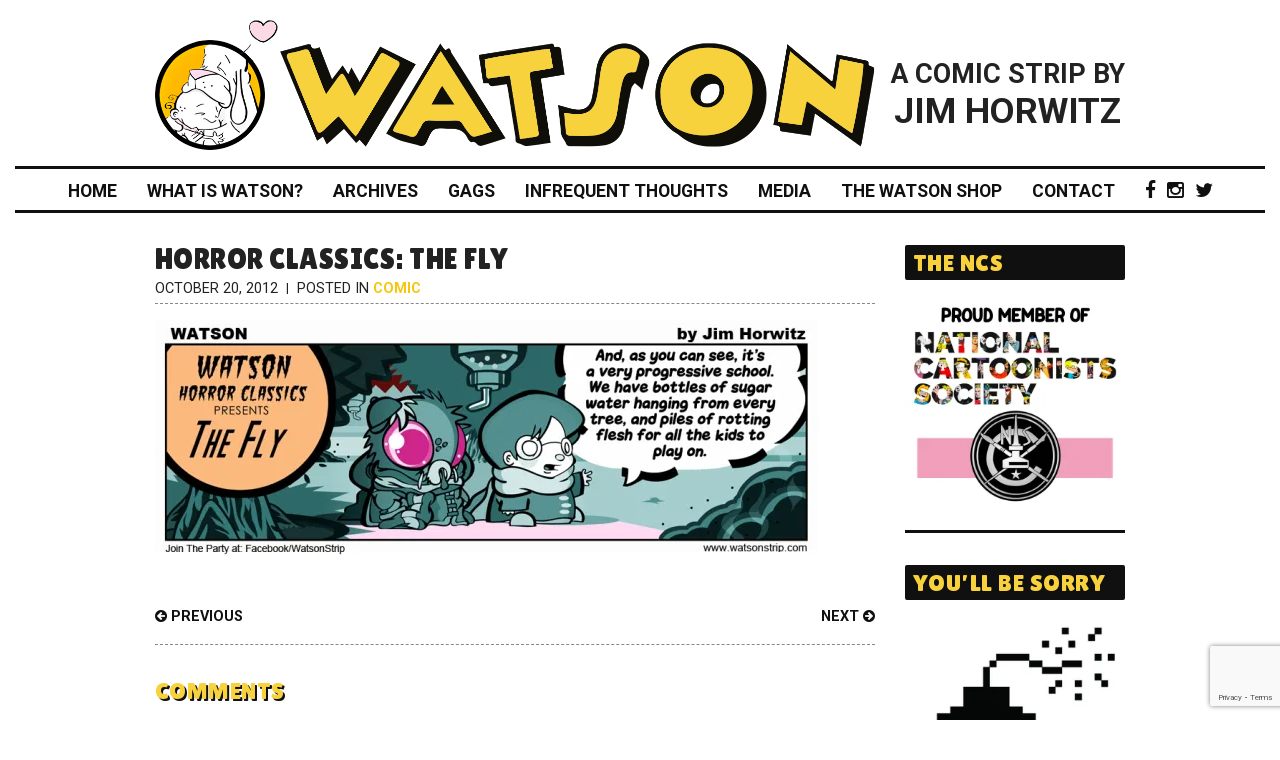

--- FILE ---
content_type: text/html; charset=UTF-8
request_url: https://watsonstrip.com/hello-world/
body_size: 8593
content:
<!doctype html>
<html class="no-js" lang="en" dir="ltr">
<head>
	<meta charset="utf-8">
	<meta http-equiv="x-ua-compatible" content="ie=edge">
	<meta name="viewport" content="width=device-width, initial-scale=1.0">
	<title>WATSON by Jim Horwitz</title>
	<meta name="description" content='Official website for the "WATSON" comic strip by Jim Horwitz' />
	<meta name="keywords" content="watson, jim horwitz, comic, comic strip, strip, horwitz, single panel" />  
				<meta property="og:title" content="Horror Classics: The Fly" />
		<meta property="og:type" content="article" />
		<meta property="og:url" content="https://watsonstrip.com/hello-world/" />
		<meta property="og:description" content="" />
		<meta property="og:image" content="https://watsonstrip.com/wp-content/themes/watson2018/components/fbshare.jpg" />
		<link rel="stylesheet" href="https://watsonstrip.com/wp-content/themes/watson2018/css/foundation.css">
	<link rel="stylesheet" href="https://watsonstrip.com/wp-content/themes/watson2018/style.css">
	<meta name='robots' content='index, follow, max-image-preview:large, max-snippet:-1, max-video-preview:-1' />

	<!-- This site is optimized with the Yoast SEO plugin v21.1 - https://yoast.com/wordpress/plugins/seo/ -->
	<meta name="description" content="&quot;Horror Classics: The Fly&quot; from the Comic Strip &quot;Watson&quot; by cartoonist Jim Horwitz" />
	<link rel="canonical" href="https://watsonstrip.com/hello-world/" />
	<meta property="og:locale" content="en_US" />
	<meta property="og:type" content="article" />
	<meta property="og:title" content="Horror Classics: The Fly - WATSON by Jim Horwitz" />
	<meta property="og:description" content="&quot;Horror Classics: The Fly&quot; from the Comic Strip &quot;Watson&quot; by cartoonist Jim Horwitz" />
	<meta property="og:url" content="https://watsonstrip.com/hello-world/" />
	<meta property="og:site_name" content="WATSON by Jim Horwitz" />
	<meta property="article:publisher" content="https://www.facebook.com/jim.horwitz.cartoonist" />
	<meta property="article:author" content="https://www.facebook.com/jim.horwitz.cartoonist" />
	<meta property="article:published_time" content="2012-10-20T04:31:53+00:00" />
	<meta property="article:modified_time" content="2017-01-02T01:49:39+00:00" />
	<meta property="og:image" content="https://watsonstrip.com/strips/2012/WATSON.FLY.jpg" />
	<meta name="author" content="Jim Horwitz" />
	<meta name="twitter:card" content="summary_large_image" />
	<meta name="twitter:creator" content="@https://twitter.com/JimHorwitz" />
	<meta name="twitter:site" content="@JimHorwitz" />
	<meta name="twitter:label1" content="Written by" />
	<meta name="twitter:data1" content="Jim Horwitz" />
	<!-- / Yoast SEO plugin. -->


<link rel='dns-prefetch' href='//www.google.com' />
<link rel='dns-prefetch' href='//stats.wp.com' />
<link rel='dns-prefetch' href='//i0.wp.com' />
<link rel='dns-prefetch' href='//c0.wp.com' />
<link rel='stylesheet' id='wp-block-library-css' href='https://c0.wp.com/c/6.4.7/wp-includes/css/dist/block-library/style.min.css' type='text/css' media='all' />
<style id='wp-block-library-inline-css' type='text/css'>
.has-text-align-justify{text-align:justify;}
</style>
<link rel='stylesheet' id='jetpack-videopress-video-block-view-css' href='https://watsonstrip.com/wp-content/plugins/jetpack/jetpack_vendor/automattic/jetpack-videopress/build/block-editor/blocks/video/view.css?minify=false&#038;ver=34ae973733627b74a14e' type='text/css' media='all' />
<link rel='stylesheet' id='mediaelement-css' href='https://c0.wp.com/c/6.4.7/wp-includes/js/mediaelement/mediaelementplayer-legacy.min.css' type='text/css' media='all' />
<link rel='stylesheet' id='wp-mediaelement-css' href='https://c0.wp.com/c/6.4.7/wp-includes/js/mediaelement/wp-mediaelement.min.css' type='text/css' media='all' />
<style id='classic-theme-styles-inline-css' type='text/css'>
/*! This file is auto-generated */
.wp-block-button__link{color:#fff;background-color:#32373c;border-radius:9999px;box-shadow:none;text-decoration:none;padding:calc(.667em + 2px) calc(1.333em + 2px);font-size:1.125em}.wp-block-file__button{background:#32373c;color:#fff;text-decoration:none}
</style>
<style id='global-styles-inline-css' type='text/css'>
body{--wp--preset--color--black: #000000;--wp--preset--color--cyan-bluish-gray: #abb8c3;--wp--preset--color--white: #ffffff;--wp--preset--color--pale-pink: #f78da7;--wp--preset--color--vivid-red: #cf2e2e;--wp--preset--color--luminous-vivid-orange: #ff6900;--wp--preset--color--luminous-vivid-amber: #fcb900;--wp--preset--color--light-green-cyan: #7bdcb5;--wp--preset--color--vivid-green-cyan: #00d084;--wp--preset--color--pale-cyan-blue: #8ed1fc;--wp--preset--color--vivid-cyan-blue: #0693e3;--wp--preset--color--vivid-purple: #9b51e0;--wp--preset--gradient--vivid-cyan-blue-to-vivid-purple: linear-gradient(135deg,rgba(6,147,227,1) 0%,rgb(155,81,224) 100%);--wp--preset--gradient--light-green-cyan-to-vivid-green-cyan: linear-gradient(135deg,rgb(122,220,180) 0%,rgb(0,208,130) 100%);--wp--preset--gradient--luminous-vivid-amber-to-luminous-vivid-orange: linear-gradient(135deg,rgba(252,185,0,1) 0%,rgba(255,105,0,1) 100%);--wp--preset--gradient--luminous-vivid-orange-to-vivid-red: linear-gradient(135deg,rgba(255,105,0,1) 0%,rgb(207,46,46) 100%);--wp--preset--gradient--very-light-gray-to-cyan-bluish-gray: linear-gradient(135deg,rgb(238,238,238) 0%,rgb(169,184,195) 100%);--wp--preset--gradient--cool-to-warm-spectrum: linear-gradient(135deg,rgb(74,234,220) 0%,rgb(151,120,209) 20%,rgb(207,42,186) 40%,rgb(238,44,130) 60%,rgb(251,105,98) 80%,rgb(254,248,76) 100%);--wp--preset--gradient--blush-light-purple: linear-gradient(135deg,rgb(255,206,236) 0%,rgb(152,150,240) 100%);--wp--preset--gradient--blush-bordeaux: linear-gradient(135deg,rgb(254,205,165) 0%,rgb(254,45,45) 50%,rgb(107,0,62) 100%);--wp--preset--gradient--luminous-dusk: linear-gradient(135deg,rgb(255,203,112) 0%,rgb(199,81,192) 50%,rgb(65,88,208) 100%);--wp--preset--gradient--pale-ocean: linear-gradient(135deg,rgb(255,245,203) 0%,rgb(182,227,212) 50%,rgb(51,167,181) 100%);--wp--preset--gradient--electric-grass: linear-gradient(135deg,rgb(202,248,128) 0%,rgb(113,206,126) 100%);--wp--preset--gradient--midnight: linear-gradient(135deg,rgb(2,3,129) 0%,rgb(40,116,252) 100%);--wp--preset--font-size--small: 13px;--wp--preset--font-size--medium: 20px;--wp--preset--font-size--large: 36px;--wp--preset--font-size--x-large: 42px;--wp--preset--spacing--20: 0.44rem;--wp--preset--spacing--30: 0.67rem;--wp--preset--spacing--40: 1rem;--wp--preset--spacing--50: 1.5rem;--wp--preset--spacing--60: 2.25rem;--wp--preset--spacing--70: 3.38rem;--wp--preset--spacing--80: 5.06rem;--wp--preset--shadow--natural: 6px 6px 9px rgba(0, 0, 0, 0.2);--wp--preset--shadow--deep: 12px 12px 50px rgba(0, 0, 0, 0.4);--wp--preset--shadow--sharp: 6px 6px 0px rgba(0, 0, 0, 0.2);--wp--preset--shadow--outlined: 6px 6px 0px -3px rgba(255, 255, 255, 1), 6px 6px rgba(0, 0, 0, 1);--wp--preset--shadow--crisp: 6px 6px 0px rgba(0, 0, 0, 1);}:where(.is-layout-flex){gap: 0.5em;}:where(.is-layout-grid){gap: 0.5em;}body .is-layout-flow > .alignleft{float: left;margin-inline-start: 0;margin-inline-end: 2em;}body .is-layout-flow > .alignright{float: right;margin-inline-start: 2em;margin-inline-end: 0;}body .is-layout-flow > .aligncenter{margin-left: auto !important;margin-right: auto !important;}body .is-layout-constrained > .alignleft{float: left;margin-inline-start: 0;margin-inline-end: 2em;}body .is-layout-constrained > .alignright{float: right;margin-inline-start: 2em;margin-inline-end: 0;}body .is-layout-constrained > .aligncenter{margin-left: auto !important;margin-right: auto !important;}body .is-layout-constrained > :where(:not(.alignleft):not(.alignright):not(.alignfull)){max-width: var(--wp--style--global--content-size);margin-left: auto !important;margin-right: auto !important;}body .is-layout-constrained > .alignwide{max-width: var(--wp--style--global--wide-size);}body .is-layout-flex{display: flex;}body .is-layout-flex{flex-wrap: wrap;align-items: center;}body .is-layout-flex > *{margin: 0;}body .is-layout-grid{display: grid;}body .is-layout-grid > *{margin: 0;}:where(.wp-block-columns.is-layout-flex){gap: 2em;}:where(.wp-block-columns.is-layout-grid){gap: 2em;}:where(.wp-block-post-template.is-layout-flex){gap: 1.25em;}:where(.wp-block-post-template.is-layout-grid){gap: 1.25em;}.has-black-color{color: var(--wp--preset--color--black) !important;}.has-cyan-bluish-gray-color{color: var(--wp--preset--color--cyan-bluish-gray) !important;}.has-white-color{color: var(--wp--preset--color--white) !important;}.has-pale-pink-color{color: var(--wp--preset--color--pale-pink) !important;}.has-vivid-red-color{color: var(--wp--preset--color--vivid-red) !important;}.has-luminous-vivid-orange-color{color: var(--wp--preset--color--luminous-vivid-orange) !important;}.has-luminous-vivid-amber-color{color: var(--wp--preset--color--luminous-vivid-amber) !important;}.has-light-green-cyan-color{color: var(--wp--preset--color--light-green-cyan) !important;}.has-vivid-green-cyan-color{color: var(--wp--preset--color--vivid-green-cyan) !important;}.has-pale-cyan-blue-color{color: var(--wp--preset--color--pale-cyan-blue) !important;}.has-vivid-cyan-blue-color{color: var(--wp--preset--color--vivid-cyan-blue) !important;}.has-vivid-purple-color{color: var(--wp--preset--color--vivid-purple) !important;}.has-black-background-color{background-color: var(--wp--preset--color--black) !important;}.has-cyan-bluish-gray-background-color{background-color: var(--wp--preset--color--cyan-bluish-gray) !important;}.has-white-background-color{background-color: var(--wp--preset--color--white) !important;}.has-pale-pink-background-color{background-color: var(--wp--preset--color--pale-pink) !important;}.has-vivid-red-background-color{background-color: var(--wp--preset--color--vivid-red) !important;}.has-luminous-vivid-orange-background-color{background-color: var(--wp--preset--color--luminous-vivid-orange) !important;}.has-luminous-vivid-amber-background-color{background-color: var(--wp--preset--color--luminous-vivid-amber) !important;}.has-light-green-cyan-background-color{background-color: var(--wp--preset--color--light-green-cyan) !important;}.has-vivid-green-cyan-background-color{background-color: var(--wp--preset--color--vivid-green-cyan) !important;}.has-pale-cyan-blue-background-color{background-color: var(--wp--preset--color--pale-cyan-blue) !important;}.has-vivid-cyan-blue-background-color{background-color: var(--wp--preset--color--vivid-cyan-blue) !important;}.has-vivid-purple-background-color{background-color: var(--wp--preset--color--vivid-purple) !important;}.has-black-border-color{border-color: var(--wp--preset--color--black) !important;}.has-cyan-bluish-gray-border-color{border-color: var(--wp--preset--color--cyan-bluish-gray) !important;}.has-white-border-color{border-color: var(--wp--preset--color--white) !important;}.has-pale-pink-border-color{border-color: var(--wp--preset--color--pale-pink) !important;}.has-vivid-red-border-color{border-color: var(--wp--preset--color--vivid-red) !important;}.has-luminous-vivid-orange-border-color{border-color: var(--wp--preset--color--luminous-vivid-orange) !important;}.has-luminous-vivid-amber-border-color{border-color: var(--wp--preset--color--luminous-vivid-amber) !important;}.has-light-green-cyan-border-color{border-color: var(--wp--preset--color--light-green-cyan) !important;}.has-vivid-green-cyan-border-color{border-color: var(--wp--preset--color--vivid-green-cyan) !important;}.has-pale-cyan-blue-border-color{border-color: var(--wp--preset--color--pale-cyan-blue) !important;}.has-vivid-cyan-blue-border-color{border-color: var(--wp--preset--color--vivid-cyan-blue) !important;}.has-vivid-purple-border-color{border-color: var(--wp--preset--color--vivid-purple) !important;}.has-vivid-cyan-blue-to-vivid-purple-gradient-background{background: var(--wp--preset--gradient--vivid-cyan-blue-to-vivid-purple) !important;}.has-light-green-cyan-to-vivid-green-cyan-gradient-background{background: var(--wp--preset--gradient--light-green-cyan-to-vivid-green-cyan) !important;}.has-luminous-vivid-amber-to-luminous-vivid-orange-gradient-background{background: var(--wp--preset--gradient--luminous-vivid-amber-to-luminous-vivid-orange) !important;}.has-luminous-vivid-orange-to-vivid-red-gradient-background{background: var(--wp--preset--gradient--luminous-vivid-orange-to-vivid-red) !important;}.has-very-light-gray-to-cyan-bluish-gray-gradient-background{background: var(--wp--preset--gradient--very-light-gray-to-cyan-bluish-gray) !important;}.has-cool-to-warm-spectrum-gradient-background{background: var(--wp--preset--gradient--cool-to-warm-spectrum) !important;}.has-blush-light-purple-gradient-background{background: var(--wp--preset--gradient--blush-light-purple) !important;}.has-blush-bordeaux-gradient-background{background: var(--wp--preset--gradient--blush-bordeaux) !important;}.has-luminous-dusk-gradient-background{background: var(--wp--preset--gradient--luminous-dusk) !important;}.has-pale-ocean-gradient-background{background: var(--wp--preset--gradient--pale-ocean) !important;}.has-electric-grass-gradient-background{background: var(--wp--preset--gradient--electric-grass) !important;}.has-midnight-gradient-background{background: var(--wp--preset--gradient--midnight) !important;}.has-small-font-size{font-size: var(--wp--preset--font-size--small) !important;}.has-medium-font-size{font-size: var(--wp--preset--font-size--medium) !important;}.has-large-font-size{font-size: var(--wp--preset--font-size--large) !important;}.has-x-large-font-size{font-size: var(--wp--preset--font-size--x-large) !important;}
.wp-block-navigation a:where(:not(.wp-element-button)){color: inherit;}
:where(.wp-block-post-template.is-layout-flex){gap: 1.25em;}:where(.wp-block-post-template.is-layout-grid){gap: 1.25em;}
:where(.wp-block-columns.is-layout-flex){gap: 2em;}:where(.wp-block-columns.is-layout-grid){gap: 2em;}
.wp-block-pullquote{font-size: 1.5em;line-height: 1.6;}
</style>
<link rel='stylesheet' id='contact-form-7-css' href='https://watsonstrip.com/wp-content/plugins/contact-form-7/includes/css/styles.css?ver=5.8' type='text/css' media='all' />
<link rel='stylesheet' id='advanced-google-recaptcha-style-css' href='https://watsonstrip.com/wp-content/plugins/advanced-google-recaptcha/assets/css/captcha.min.css?ver=1.0.15' type='text/css' media='all' />
<link rel='stylesheet' id='jetpack_css-css' href='https://c0.wp.com/p/jetpack/12.5.1/css/jetpack.css' type='text/css' media='all' />
<script type="text/javascript" id="advanced-google-recaptcha-custom-js-extra">
/* <![CDATA[ */
var agrRecaptcha = {"site_key":"6LfOKxgnAAAAAO44r4r4TICI_NDtghc5qtwigyN5"};
/* ]]> */
</script>
<script type="text/javascript" src="https://watsonstrip.com/wp-content/plugins/advanced-google-recaptcha/assets/js/captcha.min.js?ver=1.0.15" id="advanced-google-recaptcha-custom-js"></script>
<script type="text/javascript" src="https://www.google.com/recaptcha/api.js?hl=en_US&amp;onload=agrLoad&amp;render=explicit&amp;ver=1.0.15" id="advanced-google-recaptcha-api-js"></script>
	<style>img#wpstats{display:none}</style>
		<link rel="icon" href="https://i0.wp.com/watsonstrip.com/wp-content/uploads/watson_circle-1.png?fit=32%2C32&#038;ssl=1" sizes="32x32" />
<link rel="icon" href="https://i0.wp.com/watsonstrip.com/wp-content/uploads/watson_circle-1.png?fit=192%2C192&#038;ssl=1" sizes="192x192" />
<link rel="apple-touch-icon" href="https://i0.wp.com/watsonstrip.com/wp-content/uploads/watson_circle-1.png?fit=180%2C180&#038;ssl=1" />
<meta name="msapplication-TileImage" content="https://i0.wp.com/watsonstrip.com/wp-content/uploads/watson_circle-1.png?fit=216%2C216&#038;ssl=1" />
 
</head>
<body class="body">

	<div class="section padding-topbottom-1r" id="header">
		<div class="row" data-equalizer>
			<div class="small-12 medium-9 columns" data-equalizer-watch>
				<div class="row" data-equalizer>
					<div class="small-2 columns small-padding-r-0 padding-top-1halfr" data-equalizer-watch>
						<img src="https://watsonstrip.com/wp-content/themes/watson2018/components/watson_circle.png" alt="circle">
						<img src="https://watsonstrip.com/wp-content/themes/watson2018/components/heart.png" alt="heart" class="heart hide-for-small-down">
					</div>
					<div class="small-10 columns padding-top-1halfr" data-equalizer-watch>
						<a href="https://watsonstrip.com"><img src="https://watsonstrip.com/wp-content/themes/watson2018/components/watson_logo.png" alt="logo" class="alignit"></a>
					</div>
				</div>
			</div>
			<div class="small-12 medium-3 columns padding-l-0 padding-top-1halfr hide-for-small-down" id="webcomic" data-equalizer-watch>
				<div class="row alignit">
					<div class="small-12 columns text-center padding-0 firstline">A Comic Strip by</div>
					<div class="small-12 columns text-center padding-0 secondline">Jim Horwitz</div>
				</div>
			</div>
		</div>
		<div class="small-12 columns">
			<div class="divider margin-bottom-half small-margin-top-half-medium-1"></div>
			<div class="small-12 columns padding-0 menu margin-bottom-half hide-for-medium-up">
				<span class="menutext">A Comic Strip by Jim Horwitz</span>
				<a class="menulink"><span class="fa fa-bars"></span></a>
			</div>
			<div class="navigation">
				<ul class="text-center">
					<li id="menu-item-36818" class="menu-item menu-item-type-post_type menu-item-object-page menu-item-home menu-item-36818"><a href="https://watsonstrip.com/">Home</a></li>
<li id="menu-item-29879" class="menu-item menu-item-type-post_type menu-item-object-page menu-item-has-children menu-item-29879"><a href="https://watsonstrip.com/new-readers/">What Is Watson?</a>
<ul class="sub-menu">
	<li id="menu-item-36844" class="menu-item menu-item-type-post_type menu-item-object-page menu-item-36844"><a href="https://watsonstrip.com/new-readers/">What Is Watson?</a></li>
	<li id="menu-item-29883" class="menu-item menu-item-type-post_type menu-item-object-page menu-item-29883"><a href="https://watsonstrip.com/jim/">Jim Horwitz</a></li>
	<li id="menu-item-36823" class="menu-item menu-item-type-post_type menu-item-object-page menu-item-36823"><a href="https://watsonstrip.com/american-humor-inc/">American Humor, Inc.</a></li>
</ul>
</li>
<li id="menu-item-36868" class="menu-item menu-item-type-taxonomy menu-item-object-category current-post-ancestor current-menu-parent current-post-parent menu-item-has-children menu-item-36868"><a href="https://watsonstrip.com/category/comic/">Archives</a>
<ul class="sub-menu">
	<li id="menu-item-36869" class="menu-item menu-item-type-taxonomy menu-item-object-category current-post-ancestor current-menu-parent current-post-parent menu-item-36869"><a href="https://watsonstrip.com/category/comic/">Archives</a></li>
	<li id="menu-item-36820" class="menu-item menu-item-type-taxonomy menu-item-object-category menu-item-36820"><a href="https://watsonstrip.com/category/comic/guest-artists/">Guest Artists</a></li>
	<li id="menu-item-36821" class="menu-item menu-item-type-taxonomy menu-item-object-category menu-item-36821"><a href="https://watsonstrip.com/category/comic/parody-strips/">Parody Strips</a></li>
</ul>
</li>
<li id="menu-item-36870" class="menu-item menu-item-type-taxonomy menu-item-object-category menu-item-36870"><a href="https://watsonstrip.com/category/gags/">Gags</a></li>
<li id="menu-item-36849" class="menu-item menu-item-type-taxonomy menu-item-object-category menu-item-36849"><a href="https://watsonstrip.com/category/blog/">Infrequent Thoughts</a></li>
<li id="menu-item-36850" class="menu-item menu-item-type-post_type menu-item-object-page menu-item-36850"><a href="https://watsonstrip.com/media/">Media</a></li>
<li id="menu-item-36825" class="menu-item menu-item-type-post_type menu-item-object-page menu-item-36825"><a href="https://watsonstrip.com/the-watson-shop/">The Watson Shop</a></li>
<li id="menu-item-36826" class="menu-item menu-item-type-post_type menu-item-object-page menu-item-36826"><a href="https://watsonstrip.com/contact/">Contact</a></li>
					<li class="social">
						<ul>
							<li><a href="https://www.facebook.com/jim.horwitz.cartoonist" target="_blank"><span class="fa fa-facebook"></span></a></li>
							<li><a href="https://instagram.com/JimHorwitz" target="_blank"><span class="fa fa-instagram"></span></a></li>
                        	<li><a href="https://twitter.com/JimHorwitz" target="_blank"><span class="fa fa-twitter"></span></a></li>
						</ul>
					</li>
				</ul>
			</div>
			<div class="divider"></div>
		</div>
	</div> 

	<div class="section" id="post">
		<div class="row">
						<div class="small-12 medium-9 columns margin-bottom-2r">
				<div class="row">
										<div class="small-12 columns margin-bottom-1r">
						<h2 class="margin-bottom-half">Horror Classics: The Fly</h2>
						<div class="datecat margin-bottom-half">
														<span class="nowrap date"> October 20, 2012</span><span class="nowrap cat">Posted In <a href="https://watsonstrip.com/category/comic/">Comic</a></span>						</div>
						<div class="divider dotted"></div>
					</div>
					<div class="small-12 columns margin-bottom-2r">
						<div class="bialty-container"><p><a href="https://i0.wp.com/watsonstrip.com/WATSON.FLY.jpg?ssl=1"><img decoding="async" class="alignnone" title="The Fly" src="https://i0.wp.com/watsonstrip.com/strips/2012/WATSON.FLY.jpg?h=237&#038;ssl=1" alt="Horror Classics: The Fly, WATSON by Jim Horwitz"  data-recalc-dims="1"></a></p>
</div>
					</div>
					<div class="small-12 columns page-nav margin-bottom-1r">
						<span class="left"><a href="https://watsonstrip.com/toilet-paper-fairies/" rel="prev"><span class="fa fa-arrow-circle-left"></span> Previous</a></span>
						<span class="right"><a href="https://watsonstrip.com/20/" rel="next">Next <span class="fa fa-arrow-circle-right"></span></a></span>
                        						  <div class="sharethis-inline-share-buttons"></div>
                        					</div>
					<div class="small-12 columns margin-bottom-2r">
						<div class="divider dotted"></div>
					</div>
					<div class="small-12 columns">
						<!--<div id="disqus_thread"></div>
						<script>
							var disqus_config = function () {
								this.page.url = '<-?php echo get_permalink();?>';
								this.page.identifier = '<-?php echo get_the_ID();?>'; 
							};
							(function() { // DON'T EDIT BELOW THIS LINE
								var d = document, s = d.createElement('script');
								s.src = 'https://watsonstrip.disqus.com/embed.js';
								s.setAttribute('data-timestamp', +new Date());
								(d.head || d.body).appendChild(s);
							})();
						</script>-->
						
<!-- You can start editing here. -->
<h2 class="margin-bottom-1r yellowtext shadowed smaller">Comments</h2>

			<!-- If comments are closed. -->
		<p class="nocomments">Comments are closed.</p>

	

					</div>
									</div>
			</div>
		
			<div class="small-12 medium-3 columns" id="sidebar">
	
			<div class="row sidepiece"><div class="small-12 columns margin-bottom-2r"><h2 class="margin-bottom-1r yellowtext shadowed smaller">THE NCS</h2><a href="https://www.nationalcartoonists.com/"><img width="300" height="286" src="https://i0.wp.com/watsonstrip.com/wp-content/uploads/NCS.ICON_.jpg?fit=300%2C286&amp;ssl=1" class="image wp-image-34764  attachment-medium size-medium" alt="" style="max-width: 100%; height: auto;" decoding="async" loading="lazy" srcset="https://i0.wp.com/watsonstrip.com/wp-content/uploads/NCS.ICON_.jpg?w=1528&amp;ssl=1 1528w, https://i0.wp.com/watsonstrip.com/wp-content/uploads/NCS.ICON_.jpg?resize=300%2C286&amp;ssl=1 300w, https://i0.wp.com/watsonstrip.com/wp-content/uploads/NCS.ICON_.jpg?resize=768%2C733&amp;ssl=1 768w, https://i0.wp.com/watsonstrip.com/wp-content/uploads/NCS.ICON_.jpg?resize=1024%2C978&amp;ssl=1 1024w" sizes="(max-width: 300px) 100vw, 300px" /></a><div class="divider padding-top-1halfr"></div></div></div><div class="row sidepiece"><div class="small-12 columns margin-bottom-2r"><h2 class="margin-bottom-1r yellowtext shadowed smaller">You&#8217;ll Be Sorry</h2><a href="http://s940559673.onlinehome.us/error.html"><img width="300" height="300" src="https://i0.wp.com/watsonstrip.com/wp-content/uploads/bumb.jpeg?fit=300%2C300&amp;ssl=1" class="image wp-image-32408  attachment-medium size-medium" alt="" style="max-width: 100%; height: auto;" decoding="async" loading="lazy" srcset="https://i0.wp.com/watsonstrip.com/wp-content/uploads/bumb.jpeg?w=1170&amp;ssl=1 1170w, https://i0.wp.com/watsonstrip.com/wp-content/uploads/bumb.jpeg?resize=150%2C150&amp;ssl=1 150w, https://i0.wp.com/watsonstrip.com/wp-content/uploads/bumb.jpeg?resize=300%2C300&amp;ssl=1 300w, https://i0.wp.com/watsonstrip.com/wp-content/uploads/bumb.jpeg?resize=768%2C768&amp;ssl=1 768w, https://i0.wp.com/watsonstrip.com/wp-content/uploads/bumb.jpeg?resize=1024%2C1024&amp;ssl=1 1024w" sizes="(max-width: 300px) 100vw, 300px" /></a><div class="divider padding-top-1halfr"></div></div></div><div class="widget_text row sidepiece"><div class="widget_text small-12 columns margin-bottom-2r"><h2 class="margin-bottom-1r yellowtext shadowed smaller">The Watson Song</h2><div class="textwidget custom-html-widget"><iframe width="225" height="225" scrolling="no" frameborder="no" allow="autoplay" src="https://w.soundcloud.com/player/?url=https%3A//api.soundcloud.com/tracks/21430668&color=%23ff5500&auto_play=false&hide_related=false&show_comments=true&show_user=true&show_reposts=false&show_teaser=true&visual=true"></iframe></div><div class="divider padding-top-1halfr"></div></div></div><div class="row sidepiece"><div class="small-12 columns margin-bottom-2r"><h2 class="margin-bottom-1r yellowtext shadowed smaller">Make a Donation</h2><a href="https://www.paypal.com/cgi-bin/webscr?cmd=_donations&#038;business=FGX6ZMAY5X624&#038;item_name=The+WATSON+comic+strip.&#038;currency_code=USD&#038;source=url"><img width="300" height="289" src="https://i0.wp.com/watsonstrip.com/wp-content/uploads/bank.png?fit=300%2C289&amp;ssl=1" class="image wp-image-32866  attachment-medium size-medium" alt="" style="max-width: 100%; height: auto;" decoding="async" loading="lazy" srcset="https://i0.wp.com/watsonstrip.com/wp-content/uploads/bank.png?w=593&amp;ssl=1 593w, https://i0.wp.com/watsonstrip.com/wp-content/uploads/bank.png?resize=300%2C289&amp;ssl=1 300w" sizes="(max-width: 300px) 100vw, 300px" /></a><div class="divider padding-top-1halfr"></div></div></div><div class="row sidepiece"><div class="small-12 columns margin-bottom-2r"><h2 class="margin-bottom-1r yellowtext shadowed smaller">The Watsoneer Can-O-Tron</h2><a href="http://s940559673.onlinehome.us/CAN.O.TRON.pdf"><img width="219" height="300" src="https://i0.wp.com/watsonstrip.com/wp-content/uploads/can-2.png?fit=219%2C300&amp;ssl=1" class="image wp-image-32784  attachment-medium size-medium" alt="" style="max-width: 100%; height: auto;" decoding="async" loading="lazy" srcset="https://i0.wp.com/watsonstrip.com/wp-content/uploads/can-2.png?w=464&amp;ssl=1 464w, https://i0.wp.com/watsonstrip.com/wp-content/uploads/can-2.png?resize=219%2C300&amp;ssl=1 219w" sizes="(max-width: 219px) 100vw, 219px" /></a><div class="divider padding-top-1halfr"></div></div></div><div class="row sidepiece"><div class="small-12 columns margin-bottom-2r"><h2 class="margin-bottom-1r yellowtext shadowed smaller">We Love the Dick Tracy Watch</h2><a href="https://www.indiegogo.com/projects/dick-tracy-the-official-watch--4#/"><img width="287" height="300" src="https://i0.wp.com/watsonstrip.com/wp-content/uploads/Screen-Shot-2019-01-06-at-12.51.08-PM.png?fit=287%2C300&amp;ssl=1" class="image wp-image-32783  attachment-medium size-medium" alt="" style="max-width: 100%; height: auto;" decoding="async" loading="lazy" srcset="https://i0.wp.com/watsonstrip.com/wp-content/uploads/Screen-Shot-2019-01-06-at-12.51.08-PM.png?w=325&amp;ssl=1 325w, https://i0.wp.com/watsonstrip.com/wp-content/uploads/Screen-Shot-2019-01-06-at-12.51.08-PM.png?resize=287%2C300&amp;ssl=1 287w" sizes="(max-width: 287px) 100vw, 287px" /></a><div class="divider padding-top-1halfr"></div></div></div><div class="row sidepiece"><div class="small-12 columns margin-bottom-2r"><h2 class="margin-bottom-1r yellowtext shadowed smaller">Categories</h2>
			<ul>
					<li class="cat-item cat-item-120"><a href="https://watsonstrip.com/category/blog/av-club/">A/V CLub</a>
</li>
	<li class="cat-item cat-item-119"><a href="https://watsonstrip.com/category/blog/art-and-craft/">Art and Craft</a>
</li>
	<li class="cat-item cat-item-32"><a href="https://watsonstrip.com/category/blog/">Blog</a>
</li>
	<li class="cat-item cat-item-33"><a href="https://watsonstrip.com/category/comic/">Comic</a>
</li>
	<li class="cat-item cat-item-121"><a href="https://watsonstrip.com/category/blog/creator-shout-outs/">Creator Shout-Outs</a>
</li>
	<li class="cat-item cat-item-235"><a href="https://watsonstrip.com/category/gags/">Gags</a>
</li>
	<li class="cat-item cat-item-110"><a href="https://watsonstrip.com/category/comic/guest-artists/">Guest Artists</a>
</li>
	<li class="cat-item cat-item-111"><a href="https://watsonstrip.com/category/comic/parody-strips/">Parody Strips</a>
</li>
	<li class="cat-item cat-item-34"><a href="https://watsonstrip.com/category/blog/reader-shout-outs/">Reader Shout-Outs</a>
</li>
	<li class="cat-item cat-item-126"><a href="https://watsonstrip.com/category/blog/short-fiction/">Short Fiction</a>
</li>
	<li class="cat-item cat-item-127"><a href="https://watsonstrip.com/category/blog/team-bizarro/">Team &quot;Bizarro&quot;</a>
</li>
	<li class="cat-item cat-item-117"><a href="https://watsonstrip.com/category/blog/the-art-life/">The Art Life</a>
</li>
	<li class="cat-item cat-item-122"><a href="https://watsonstrip.com/category/blog/gary-larson-feud/">The Gary Larson Feud</a>
</li>
	<li class="cat-item cat-item-123"><a href="https://watsonstrip.com/category/blog/ncs/">The National Cartoonists Society</a>
</li>
	<li class="cat-item cat-item-118"><a href="https://watsonstrip.com/category/blog/road-to-watson/">The Road To Watson</a>
</li>
	<li class="cat-item cat-item-124"><a href="https://watsonstrip.com/category/blog/things-i-love/">Things I love</a>
</li>
	<li class="cat-item cat-item-125"><a href="https://watsonstrip.com/category/blog/watson-life/">Watson Life</a>
</li>
			</ul>

			<div class="divider padding-top-1halfr"></div></div></div>		
	
</div>
				
			<div class="small-12 columns">
				<div class="divider"></div>
			</div>
					</div>  
	</div>
	  
	<div class="section padding-topbottom-2r" id="mailing_list">
	<div class="row">
		<div class="small-12 medium-11 large-8 small-centered columns text-center margin-bottom-2r">
			<h2 class="yellowtext shadowed margin-bottom-1halfr ">Join The Watson Mailing List!</h2>
			<form action="https://tinyletter.com/WatsonStrip" method="post" target="popupwindow" onsubmit="window.open('https://tinyletter.com/WatsonStrip', 'popupwindow', 'scrollbars=yes,width=800,height=600');return true">
				<input type="text" name="email" id="tlemail" placeholder="EMAIL ADDRESS" /><input type="hidden" value="1" name="embed"/><input type="submit" value="Subscribe" id="tlsubmit" />
			</form>
		</div>
	</div>  
</div>	
		
	<div class="section padding-topbottom-2r blackbg" id="footer">
		<div class="row">
			<div class="small-12 columns text-center whitetext">
				<p class="margin-bottom-0"><span class="nowrap">&copy; Copyright 2007 - 2026 Jim Horwitz.</span> <span class="nowrap">All rights reserved.</span> <span class="nowrap">Site by <a href="http://fantasticheatbrothers.com" target="_blank">FHB</a></span></p>
			</div>
		</div>  
	</div>
	
    <script src="https://watsonstrip.com/wp-content/themes/watson2018/js/vendor/jquery.js"></script>
	<script src="https://watsonstrip.com/wp-content/themes/watson2018/js/vendor/jquery.fittext.js"></script>
  	<script src="https://watsonstrip.com/wp-content/themes/watson2018/js/foundation/foundation.js"></script>
  	<script src="https://watsonstrip.com/wp-content/themes/watson2018/js/foundation/foundation.equalizer.js"></script>
	  
	<script src="https://platform-api.sharethis.com/js/sharethis.js#property=5b31c2883e2f6e001148dd12&product=inline-share-buttons"></script>

	<script>
		$(document).foundation();
		$("#webcomic .firstline").fitText(.99);
		$("#webcomic .secondline").fitText(.74);
		$( ".menulink" ).click(function() {$( ".navigation" ).slideToggle();});
	</script>

	<script src="https://watsonstrip.com/wp-content/themes/watson2018/twitter/jquery.tweet.min.js"></script>
	<script type='text/javascript'>
		jQuery(function(e){e(".tweet").tweet({username:"JimHorwitz",modpath:"https://watsonstrip.com/wp-content/themes/watson2018/twitter/",avatar_size:32,count:1,loading_text:"loading tweets..."})});
	</script>

	<script type="text/javascript" src="https://watsonstrip.com/wp-content/plugins/jetpack/jetpack_vendor/automattic/jetpack-image-cdn/dist/image-cdn.js?minify=false&amp;ver=132249e245926ae3e188" id="jetpack-photon-js"></script>
<script type="text/javascript" src="https://watsonstrip.com/wp-content/plugins/contact-form-7/includes/swv/js/index.js?ver=5.8" id="swv-js"></script>
<script type="text/javascript" id="contact-form-7-js-extra">
/* <![CDATA[ */
var wpcf7 = {"api":{"root":"https:\/\/watsonstrip.com\/wp-json\/","namespace":"contact-form-7\/v1"}};
/* ]]> */
</script>
<script type="text/javascript" src="https://watsonstrip.com/wp-content/plugins/contact-form-7/includes/js/index.js?ver=5.8" id="contact-form-7-js"></script>
<script type="text/javascript" src="https://www.google.com/recaptcha/api.js?render=6LfXLRgnAAAAAKzHkf4uhcmi4kbMlij5mCbvWdcy&amp;ver=3.0" id="google-recaptcha-js"></script>
<script type="text/javascript" src="https://c0.wp.com/c/6.4.7/wp-includes/js/dist/vendor/wp-polyfill-inert.min.js" id="wp-polyfill-inert-js"></script>
<script type="text/javascript" src="https://c0.wp.com/c/6.4.7/wp-includes/js/dist/vendor/regenerator-runtime.min.js" id="regenerator-runtime-js"></script>
<script type="text/javascript" src="https://c0.wp.com/c/6.4.7/wp-includes/js/dist/vendor/wp-polyfill.min.js" id="wp-polyfill-js"></script>
<script type="text/javascript" id="wpcf7-recaptcha-js-extra">
/* <![CDATA[ */
var wpcf7_recaptcha = {"sitekey":"6LfXLRgnAAAAAKzHkf4uhcmi4kbMlij5mCbvWdcy","actions":{"homepage":"homepage","contactform":"contactform"}};
/* ]]> */
</script>
<script type="text/javascript" src="https://watsonstrip.com/wp-content/plugins/contact-form-7/modules/recaptcha/index.js?ver=5.8" id="wpcf7-recaptcha-js"></script>
<script defer type="text/javascript" src="https://stats.wp.com/e-202604.js" id="jetpack-stats-js"></script>
<script type="text/javascript" id="jetpack-stats-js-after">
/* <![CDATA[ */
_stq = window._stq || [];
_stq.push([ "view", {v:'ext',blog:'220980289',post:'1',tz:'0',srv:'watsonstrip.com',j:'1:12.5.1'} ]);
_stq.push([ "clickTrackerInit", "220980289", "1" ]);
/* ]]> */
</script>
  </body>
</html>

 

--- FILE ---
content_type: text/html; charset=utf-8
request_url: https://www.google.com/recaptcha/api2/anchor?ar=1&k=6LfXLRgnAAAAAKzHkf4uhcmi4kbMlij5mCbvWdcy&co=aHR0cHM6Ly93YXRzb25zdHJpcC5jb206NDQz&hl=en&v=PoyoqOPhxBO7pBk68S4YbpHZ&size=invisible&anchor-ms=20000&execute-ms=30000&cb=dhfoexf2lqjz
body_size: 48697
content:
<!DOCTYPE HTML><html dir="ltr" lang="en"><head><meta http-equiv="Content-Type" content="text/html; charset=UTF-8">
<meta http-equiv="X-UA-Compatible" content="IE=edge">
<title>reCAPTCHA</title>
<style type="text/css">
/* cyrillic-ext */
@font-face {
  font-family: 'Roboto';
  font-style: normal;
  font-weight: 400;
  font-stretch: 100%;
  src: url(//fonts.gstatic.com/s/roboto/v48/KFO7CnqEu92Fr1ME7kSn66aGLdTylUAMa3GUBHMdazTgWw.woff2) format('woff2');
  unicode-range: U+0460-052F, U+1C80-1C8A, U+20B4, U+2DE0-2DFF, U+A640-A69F, U+FE2E-FE2F;
}
/* cyrillic */
@font-face {
  font-family: 'Roboto';
  font-style: normal;
  font-weight: 400;
  font-stretch: 100%;
  src: url(//fonts.gstatic.com/s/roboto/v48/KFO7CnqEu92Fr1ME7kSn66aGLdTylUAMa3iUBHMdazTgWw.woff2) format('woff2');
  unicode-range: U+0301, U+0400-045F, U+0490-0491, U+04B0-04B1, U+2116;
}
/* greek-ext */
@font-face {
  font-family: 'Roboto';
  font-style: normal;
  font-weight: 400;
  font-stretch: 100%;
  src: url(//fonts.gstatic.com/s/roboto/v48/KFO7CnqEu92Fr1ME7kSn66aGLdTylUAMa3CUBHMdazTgWw.woff2) format('woff2');
  unicode-range: U+1F00-1FFF;
}
/* greek */
@font-face {
  font-family: 'Roboto';
  font-style: normal;
  font-weight: 400;
  font-stretch: 100%;
  src: url(//fonts.gstatic.com/s/roboto/v48/KFO7CnqEu92Fr1ME7kSn66aGLdTylUAMa3-UBHMdazTgWw.woff2) format('woff2');
  unicode-range: U+0370-0377, U+037A-037F, U+0384-038A, U+038C, U+038E-03A1, U+03A3-03FF;
}
/* math */
@font-face {
  font-family: 'Roboto';
  font-style: normal;
  font-weight: 400;
  font-stretch: 100%;
  src: url(//fonts.gstatic.com/s/roboto/v48/KFO7CnqEu92Fr1ME7kSn66aGLdTylUAMawCUBHMdazTgWw.woff2) format('woff2');
  unicode-range: U+0302-0303, U+0305, U+0307-0308, U+0310, U+0312, U+0315, U+031A, U+0326-0327, U+032C, U+032F-0330, U+0332-0333, U+0338, U+033A, U+0346, U+034D, U+0391-03A1, U+03A3-03A9, U+03B1-03C9, U+03D1, U+03D5-03D6, U+03F0-03F1, U+03F4-03F5, U+2016-2017, U+2034-2038, U+203C, U+2040, U+2043, U+2047, U+2050, U+2057, U+205F, U+2070-2071, U+2074-208E, U+2090-209C, U+20D0-20DC, U+20E1, U+20E5-20EF, U+2100-2112, U+2114-2115, U+2117-2121, U+2123-214F, U+2190, U+2192, U+2194-21AE, U+21B0-21E5, U+21F1-21F2, U+21F4-2211, U+2213-2214, U+2216-22FF, U+2308-230B, U+2310, U+2319, U+231C-2321, U+2336-237A, U+237C, U+2395, U+239B-23B7, U+23D0, U+23DC-23E1, U+2474-2475, U+25AF, U+25B3, U+25B7, U+25BD, U+25C1, U+25CA, U+25CC, U+25FB, U+266D-266F, U+27C0-27FF, U+2900-2AFF, U+2B0E-2B11, U+2B30-2B4C, U+2BFE, U+3030, U+FF5B, U+FF5D, U+1D400-1D7FF, U+1EE00-1EEFF;
}
/* symbols */
@font-face {
  font-family: 'Roboto';
  font-style: normal;
  font-weight: 400;
  font-stretch: 100%;
  src: url(//fonts.gstatic.com/s/roboto/v48/KFO7CnqEu92Fr1ME7kSn66aGLdTylUAMaxKUBHMdazTgWw.woff2) format('woff2');
  unicode-range: U+0001-000C, U+000E-001F, U+007F-009F, U+20DD-20E0, U+20E2-20E4, U+2150-218F, U+2190, U+2192, U+2194-2199, U+21AF, U+21E6-21F0, U+21F3, U+2218-2219, U+2299, U+22C4-22C6, U+2300-243F, U+2440-244A, U+2460-24FF, U+25A0-27BF, U+2800-28FF, U+2921-2922, U+2981, U+29BF, U+29EB, U+2B00-2BFF, U+4DC0-4DFF, U+FFF9-FFFB, U+10140-1018E, U+10190-1019C, U+101A0, U+101D0-101FD, U+102E0-102FB, U+10E60-10E7E, U+1D2C0-1D2D3, U+1D2E0-1D37F, U+1F000-1F0FF, U+1F100-1F1AD, U+1F1E6-1F1FF, U+1F30D-1F30F, U+1F315, U+1F31C, U+1F31E, U+1F320-1F32C, U+1F336, U+1F378, U+1F37D, U+1F382, U+1F393-1F39F, U+1F3A7-1F3A8, U+1F3AC-1F3AF, U+1F3C2, U+1F3C4-1F3C6, U+1F3CA-1F3CE, U+1F3D4-1F3E0, U+1F3ED, U+1F3F1-1F3F3, U+1F3F5-1F3F7, U+1F408, U+1F415, U+1F41F, U+1F426, U+1F43F, U+1F441-1F442, U+1F444, U+1F446-1F449, U+1F44C-1F44E, U+1F453, U+1F46A, U+1F47D, U+1F4A3, U+1F4B0, U+1F4B3, U+1F4B9, U+1F4BB, U+1F4BF, U+1F4C8-1F4CB, U+1F4D6, U+1F4DA, U+1F4DF, U+1F4E3-1F4E6, U+1F4EA-1F4ED, U+1F4F7, U+1F4F9-1F4FB, U+1F4FD-1F4FE, U+1F503, U+1F507-1F50B, U+1F50D, U+1F512-1F513, U+1F53E-1F54A, U+1F54F-1F5FA, U+1F610, U+1F650-1F67F, U+1F687, U+1F68D, U+1F691, U+1F694, U+1F698, U+1F6AD, U+1F6B2, U+1F6B9-1F6BA, U+1F6BC, U+1F6C6-1F6CF, U+1F6D3-1F6D7, U+1F6E0-1F6EA, U+1F6F0-1F6F3, U+1F6F7-1F6FC, U+1F700-1F7FF, U+1F800-1F80B, U+1F810-1F847, U+1F850-1F859, U+1F860-1F887, U+1F890-1F8AD, U+1F8B0-1F8BB, U+1F8C0-1F8C1, U+1F900-1F90B, U+1F93B, U+1F946, U+1F984, U+1F996, U+1F9E9, U+1FA00-1FA6F, U+1FA70-1FA7C, U+1FA80-1FA89, U+1FA8F-1FAC6, U+1FACE-1FADC, U+1FADF-1FAE9, U+1FAF0-1FAF8, U+1FB00-1FBFF;
}
/* vietnamese */
@font-face {
  font-family: 'Roboto';
  font-style: normal;
  font-weight: 400;
  font-stretch: 100%;
  src: url(//fonts.gstatic.com/s/roboto/v48/KFO7CnqEu92Fr1ME7kSn66aGLdTylUAMa3OUBHMdazTgWw.woff2) format('woff2');
  unicode-range: U+0102-0103, U+0110-0111, U+0128-0129, U+0168-0169, U+01A0-01A1, U+01AF-01B0, U+0300-0301, U+0303-0304, U+0308-0309, U+0323, U+0329, U+1EA0-1EF9, U+20AB;
}
/* latin-ext */
@font-face {
  font-family: 'Roboto';
  font-style: normal;
  font-weight: 400;
  font-stretch: 100%;
  src: url(//fonts.gstatic.com/s/roboto/v48/KFO7CnqEu92Fr1ME7kSn66aGLdTylUAMa3KUBHMdazTgWw.woff2) format('woff2');
  unicode-range: U+0100-02BA, U+02BD-02C5, U+02C7-02CC, U+02CE-02D7, U+02DD-02FF, U+0304, U+0308, U+0329, U+1D00-1DBF, U+1E00-1E9F, U+1EF2-1EFF, U+2020, U+20A0-20AB, U+20AD-20C0, U+2113, U+2C60-2C7F, U+A720-A7FF;
}
/* latin */
@font-face {
  font-family: 'Roboto';
  font-style: normal;
  font-weight: 400;
  font-stretch: 100%;
  src: url(//fonts.gstatic.com/s/roboto/v48/KFO7CnqEu92Fr1ME7kSn66aGLdTylUAMa3yUBHMdazQ.woff2) format('woff2');
  unicode-range: U+0000-00FF, U+0131, U+0152-0153, U+02BB-02BC, U+02C6, U+02DA, U+02DC, U+0304, U+0308, U+0329, U+2000-206F, U+20AC, U+2122, U+2191, U+2193, U+2212, U+2215, U+FEFF, U+FFFD;
}
/* cyrillic-ext */
@font-face {
  font-family: 'Roboto';
  font-style: normal;
  font-weight: 500;
  font-stretch: 100%;
  src: url(//fonts.gstatic.com/s/roboto/v48/KFO7CnqEu92Fr1ME7kSn66aGLdTylUAMa3GUBHMdazTgWw.woff2) format('woff2');
  unicode-range: U+0460-052F, U+1C80-1C8A, U+20B4, U+2DE0-2DFF, U+A640-A69F, U+FE2E-FE2F;
}
/* cyrillic */
@font-face {
  font-family: 'Roboto';
  font-style: normal;
  font-weight: 500;
  font-stretch: 100%;
  src: url(//fonts.gstatic.com/s/roboto/v48/KFO7CnqEu92Fr1ME7kSn66aGLdTylUAMa3iUBHMdazTgWw.woff2) format('woff2');
  unicode-range: U+0301, U+0400-045F, U+0490-0491, U+04B0-04B1, U+2116;
}
/* greek-ext */
@font-face {
  font-family: 'Roboto';
  font-style: normal;
  font-weight: 500;
  font-stretch: 100%;
  src: url(//fonts.gstatic.com/s/roboto/v48/KFO7CnqEu92Fr1ME7kSn66aGLdTylUAMa3CUBHMdazTgWw.woff2) format('woff2');
  unicode-range: U+1F00-1FFF;
}
/* greek */
@font-face {
  font-family: 'Roboto';
  font-style: normal;
  font-weight: 500;
  font-stretch: 100%;
  src: url(//fonts.gstatic.com/s/roboto/v48/KFO7CnqEu92Fr1ME7kSn66aGLdTylUAMa3-UBHMdazTgWw.woff2) format('woff2');
  unicode-range: U+0370-0377, U+037A-037F, U+0384-038A, U+038C, U+038E-03A1, U+03A3-03FF;
}
/* math */
@font-face {
  font-family: 'Roboto';
  font-style: normal;
  font-weight: 500;
  font-stretch: 100%;
  src: url(//fonts.gstatic.com/s/roboto/v48/KFO7CnqEu92Fr1ME7kSn66aGLdTylUAMawCUBHMdazTgWw.woff2) format('woff2');
  unicode-range: U+0302-0303, U+0305, U+0307-0308, U+0310, U+0312, U+0315, U+031A, U+0326-0327, U+032C, U+032F-0330, U+0332-0333, U+0338, U+033A, U+0346, U+034D, U+0391-03A1, U+03A3-03A9, U+03B1-03C9, U+03D1, U+03D5-03D6, U+03F0-03F1, U+03F4-03F5, U+2016-2017, U+2034-2038, U+203C, U+2040, U+2043, U+2047, U+2050, U+2057, U+205F, U+2070-2071, U+2074-208E, U+2090-209C, U+20D0-20DC, U+20E1, U+20E5-20EF, U+2100-2112, U+2114-2115, U+2117-2121, U+2123-214F, U+2190, U+2192, U+2194-21AE, U+21B0-21E5, U+21F1-21F2, U+21F4-2211, U+2213-2214, U+2216-22FF, U+2308-230B, U+2310, U+2319, U+231C-2321, U+2336-237A, U+237C, U+2395, U+239B-23B7, U+23D0, U+23DC-23E1, U+2474-2475, U+25AF, U+25B3, U+25B7, U+25BD, U+25C1, U+25CA, U+25CC, U+25FB, U+266D-266F, U+27C0-27FF, U+2900-2AFF, U+2B0E-2B11, U+2B30-2B4C, U+2BFE, U+3030, U+FF5B, U+FF5D, U+1D400-1D7FF, U+1EE00-1EEFF;
}
/* symbols */
@font-face {
  font-family: 'Roboto';
  font-style: normal;
  font-weight: 500;
  font-stretch: 100%;
  src: url(//fonts.gstatic.com/s/roboto/v48/KFO7CnqEu92Fr1ME7kSn66aGLdTylUAMaxKUBHMdazTgWw.woff2) format('woff2');
  unicode-range: U+0001-000C, U+000E-001F, U+007F-009F, U+20DD-20E0, U+20E2-20E4, U+2150-218F, U+2190, U+2192, U+2194-2199, U+21AF, U+21E6-21F0, U+21F3, U+2218-2219, U+2299, U+22C4-22C6, U+2300-243F, U+2440-244A, U+2460-24FF, U+25A0-27BF, U+2800-28FF, U+2921-2922, U+2981, U+29BF, U+29EB, U+2B00-2BFF, U+4DC0-4DFF, U+FFF9-FFFB, U+10140-1018E, U+10190-1019C, U+101A0, U+101D0-101FD, U+102E0-102FB, U+10E60-10E7E, U+1D2C0-1D2D3, U+1D2E0-1D37F, U+1F000-1F0FF, U+1F100-1F1AD, U+1F1E6-1F1FF, U+1F30D-1F30F, U+1F315, U+1F31C, U+1F31E, U+1F320-1F32C, U+1F336, U+1F378, U+1F37D, U+1F382, U+1F393-1F39F, U+1F3A7-1F3A8, U+1F3AC-1F3AF, U+1F3C2, U+1F3C4-1F3C6, U+1F3CA-1F3CE, U+1F3D4-1F3E0, U+1F3ED, U+1F3F1-1F3F3, U+1F3F5-1F3F7, U+1F408, U+1F415, U+1F41F, U+1F426, U+1F43F, U+1F441-1F442, U+1F444, U+1F446-1F449, U+1F44C-1F44E, U+1F453, U+1F46A, U+1F47D, U+1F4A3, U+1F4B0, U+1F4B3, U+1F4B9, U+1F4BB, U+1F4BF, U+1F4C8-1F4CB, U+1F4D6, U+1F4DA, U+1F4DF, U+1F4E3-1F4E6, U+1F4EA-1F4ED, U+1F4F7, U+1F4F9-1F4FB, U+1F4FD-1F4FE, U+1F503, U+1F507-1F50B, U+1F50D, U+1F512-1F513, U+1F53E-1F54A, U+1F54F-1F5FA, U+1F610, U+1F650-1F67F, U+1F687, U+1F68D, U+1F691, U+1F694, U+1F698, U+1F6AD, U+1F6B2, U+1F6B9-1F6BA, U+1F6BC, U+1F6C6-1F6CF, U+1F6D3-1F6D7, U+1F6E0-1F6EA, U+1F6F0-1F6F3, U+1F6F7-1F6FC, U+1F700-1F7FF, U+1F800-1F80B, U+1F810-1F847, U+1F850-1F859, U+1F860-1F887, U+1F890-1F8AD, U+1F8B0-1F8BB, U+1F8C0-1F8C1, U+1F900-1F90B, U+1F93B, U+1F946, U+1F984, U+1F996, U+1F9E9, U+1FA00-1FA6F, U+1FA70-1FA7C, U+1FA80-1FA89, U+1FA8F-1FAC6, U+1FACE-1FADC, U+1FADF-1FAE9, U+1FAF0-1FAF8, U+1FB00-1FBFF;
}
/* vietnamese */
@font-face {
  font-family: 'Roboto';
  font-style: normal;
  font-weight: 500;
  font-stretch: 100%;
  src: url(//fonts.gstatic.com/s/roboto/v48/KFO7CnqEu92Fr1ME7kSn66aGLdTylUAMa3OUBHMdazTgWw.woff2) format('woff2');
  unicode-range: U+0102-0103, U+0110-0111, U+0128-0129, U+0168-0169, U+01A0-01A1, U+01AF-01B0, U+0300-0301, U+0303-0304, U+0308-0309, U+0323, U+0329, U+1EA0-1EF9, U+20AB;
}
/* latin-ext */
@font-face {
  font-family: 'Roboto';
  font-style: normal;
  font-weight: 500;
  font-stretch: 100%;
  src: url(//fonts.gstatic.com/s/roboto/v48/KFO7CnqEu92Fr1ME7kSn66aGLdTylUAMa3KUBHMdazTgWw.woff2) format('woff2');
  unicode-range: U+0100-02BA, U+02BD-02C5, U+02C7-02CC, U+02CE-02D7, U+02DD-02FF, U+0304, U+0308, U+0329, U+1D00-1DBF, U+1E00-1E9F, U+1EF2-1EFF, U+2020, U+20A0-20AB, U+20AD-20C0, U+2113, U+2C60-2C7F, U+A720-A7FF;
}
/* latin */
@font-face {
  font-family: 'Roboto';
  font-style: normal;
  font-weight: 500;
  font-stretch: 100%;
  src: url(//fonts.gstatic.com/s/roboto/v48/KFO7CnqEu92Fr1ME7kSn66aGLdTylUAMa3yUBHMdazQ.woff2) format('woff2');
  unicode-range: U+0000-00FF, U+0131, U+0152-0153, U+02BB-02BC, U+02C6, U+02DA, U+02DC, U+0304, U+0308, U+0329, U+2000-206F, U+20AC, U+2122, U+2191, U+2193, U+2212, U+2215, U+FEFF, U+FFFD;
}
/* cyrillic-ext */
@font-face {
  font-family: 'Roboto';
  font-style: normal;
  font-weight: 900;
  font-stretch: 100%;
  src: url(//fonts.gstatic.com/s/roboto/v48/KFO7CnqEu92Fr1ME7kSn66aGLdTylUAMa3GUBHMdazTgWw.woff2) format('woff2');
  unicode-range: U+0460-052F, U+1C80-1C8A, U+20B4, U+2DE0-2DFF, U+A640-A69F, U+FE2E-FE2F;
}
/* cyrillic */
@font-face {
  font-family: 'Roboto';
  font-style: normal;
  font-weight: 900;
  font-stretch: 100%;
  src: url(//fonts.gstatic.com/s/roboto/v48/KFO7CnqEu92Fr1ME7kSn66aGLdTylUAMa3iUBHMdazTgWw.woff2) format('woff2');
  unicode-range: U+0301, U+0400-045F, U+0490-0491, U+04B0-04B1, U+2116;
}
/* greek-ext */
@font-face {
  font-family: 'Roboto';
  font-style: normal;
  font-weight: 900;
  font-stretch: 100%;
  src: url(//fonts.gstatic.com/s/roboto/v48/KFO7CnqEu92Fr1ME7kSn66aGLdTylUAMa3CUBHMdazTgWw.woff2) format('woff2');
  unicode-range: U+1F00-1FFF;
}
/* greek */
@font-face {
  font-family: 'Roboto';
  font-style: normal;
  font-weight: 900;
  font-stretch: 100%;
  src: url(//fonts.gstatic.com/s/roboto/v48/KFO7CnqEu92Fr1ME7kSn66aGLdTylUAMa3-UBHMdazTgWw.woff2) format('woff2');
  unicode-range: U+0370-0377, U+037A-037F, U+0384-038A, U+038C, U+038E-03A1, U+03A3-03FF;
}
/* math */
@font-face {
  font-family: 'Roboto';
  font-style: normal;
  font-weight: 900;
  font-stretch: 100%;
  src: url(//fonts.gstatic.com/s/roboto/v48/KFO7CnqEu92Fr1ME7kSn66aGLdTylUAMawCUBHMdazTgWw.woff2) format('woff2');
  unicode-range: U+0302-0303, U+0305, U+0307-0308, U+0310, U+0312, U+0315, U+031A, U+0326-0327, U+032C, U+032F-0330, U+0332-0333, U+0338, U+033A, U+0346, U+034D, U+0391-03A1, U+03A3-03A9, U+03B1-03C9, U+03D1, U+03D5-03D6, U+03F0-03F1, U+03F4-03F5, U+2016-2017, U+2034-2038, U+203C, U+2040, U+2043, U+2047, U+2050, U+2057, U+205F, U+2070-2071, U+2074-208E, U+2090-209C, U+20D0-20DC, U+20E1, U+20E5-20EF, U+2100-2112, U+2114-2115, U+2117-2121, U+2123-214F, U+2190, U+2192, U+2194-21AE, U+21B0-21E5, U+21F1-21F2, U+21F4-2211, U+2213-2214, U+2216-22FF, U+2308-230B, U+2310, U+2319, U+231C-2321, U+2336-237A, U+237C, U+2395, U+239B-23B7, U+23D0, U+23DC-23E1, U+2474-2475, U+25AF, U+25B3, U+25B7, U+25BD, U+25C1, U+25CA, U+25CC, U+25FB, U+266D-266F, U+27C0-27FF, U+2900-2AFF, U+2B0E-2B11, U+2B30-2B4C, U+2BFE, U+3030, U+FF5B, U+FF5D, U+1D400-1D7FF, U+1EE00-1EEFF;
}
/* symbols */
@font-face {
  font-family: 'Roboto';
  font-style: normal;
  font-weight: 900;
  font-stretch: 100%;
  src: url(//fonts.gstatic.com/s/roboto/v48/KFO7CnqEu92Fr1ME7kSn66aGLdTylUAMaxKUBHMdazTgWw.woff2) format('woff2');
  unicode-range: U+0001-000C, U+000E-001F, U+007F-009F, U+20DD-20E0, U+20E2-20E4, U+2150-218F, U+2190, U+2192, U+2194-2199, U+21AF, U+21E6-21F0, U+21F3, U+2218-2219, U+2299, U+22C4-22C6, U+2300-243F, U+2440-244A, U+2460-24FF, U+25A0-27BF, U+2800-28FF, U+2921-2922, U+2981, U+29BF, U+29EB, U+2B00-2BFF, U+4DC0-4DFF, U+FFF9-FFFB, U+10140-1018E, U+10190-1019C, U+101A0, U+101D0-101FD, U+102E0-102FB, U+10E60-10E7E, U+1D2C0-1D2D3, U+1D2E0-1D37F, U+1F000-1F0FF, U+1F100-1F1AD, U+1F1E6-1F1FF, U+1F30D-1F30F, U+1F315, U+1F31C, U+1F31E, U+1F320-1F32C, U+1F336, U+1F378, U+1F37D, U+1F382, U+1F393-1F39F, U+1F3A7-1F3A8, U+1F3AC-1F3AF, U+1F3C2, U+1F3C4-1F3C6, U+1F3CA-1F3CE, U+1F3D4-1F3E0, U+1F3ED, U+1F3F1-1F3F3, U+1F3F5-1F3F7, U+1F408, U+1F415, U+1F41F, U+1F426, U+1F43F, U+1F441-1F442, U+1F444, U+1F446-1F449, U+1F44C-1F44E, U+1F453, U+1F46A, U+1F47D, U+1F4A3, U+1F4B0, U+1F4B3, U+1F4B9, U+1F4BB, U+1F4BF, U+1F4C8-1F4CB, U+1F4D6, U+1F4DA, U+1F4DF, U+1F4E3-1F4E6, U+1F4EA-1F4ED, U+1F4F7, U+1F4F9-1F4FB, U+1F4FD-1F4FE, U+1F503, U+1F507-1F50B, U+1F50D, U+1F512-1F513, U+1F53E-1F54A, U+1F54F-1F5FA, U+1F610, U+1F650-1F67F, U+1F687, U+1F68D, U+1F691, U+1F694, U+1F698, U+1F6AD, U+1F6B2, U+1F6B9-1F6BA, U+1F6BC, U+1F6C6-1F6CF, U+1F6D3-1F6D7, U+1F6E0-1F6EA, U+1F6F0-1F6F3, U+1F6F7-1F6FC, U+1F700-1F7FF, U+1F800-1F80B, U+1F810-1F847, U+1F850-1F859, U+1F860-1F887, U+1F890-1F8AD, U+1F8B0-1F8BB, U+1F8C0-1F8C1, U+1F900-1F90B, U+1F93B, U+1F946, U+1F984, U+1F996, U+1F9E9, U+1FA00-1FA6F, U+1FA70-1FA7C, U+1FA80-1FA89, U+1FA8F-1FAC6, U+1FACE-1FADC, U+1FADF-1FAE9, U+1FAF0-1FAF8, U+1FB00-1FBFF;
}
/* vietnamese */
@font-face {
  font-family: 'Roboto';
  font-style: normal;
  font-weight: 900;
  font-stretch: 100%;
  src: url(//fonts.gstatic.com/s/roboto/v48/KFO7CnqEu92Fr1ME7kSn66aGLdTylUAMa3OUBHMdazTgWw.woff2) format('woff2');
  unicode-range: U+0102-0103, U+0110-0111, U+0128-0129, U+0168-0169, U+01A0-01A1, U+01AF-01B0, U+0300-0301, U+0303-0304, U+0308-0309, U+0323, U+0329, U+1EA0-1EF9, U+20AB;
}
/* latin-ext */
@font-face {
  font-family: 'Roboto';
  font-style: normal;
  font-weight: 900;
  font-stretch: 100%;
  src: url(//fonts.gstatic.com/s/roboto/v48/KFO7CnqEu92Fr1ME7kSn66aGLdTylUAMa3KUBHMdazTgWw.woff2) format('woff2');
  unicode-range: U+0100-02BA, U+02BD-02C5, U+02C7-02CC, U+02CE-02D7, U+02DD-02FF, U+0304, U+0308, U+0329, U+1D00-1DBF, U+1E00-1E9F, U+1EF2-1EFF, U+2020, U+20A0-20AB, U+20AD-20C0, U+2113, U+2C60-2C7F, U+A720-A7FF;
}
/* latin */
@font-face {
  font-family: 'Roboto';
  font-style: normal;
  font-weight: 900;
  font-stretch: 100%;
  src: url(//fonts.gstatic.com/s/roboto/v48/KFO7CnqEu92Fr1ME7kSn66aGLdTylUAMa3yUBHMdazQ.woff2) format('woff2');
  unicode-range: U+0000-00FF, U+0131, U+0152-0153, U+02BB-02BC, U+02C6, U+02DA, U+02DC, U+0304, U+0308, U+0329, U+2000-206F, U+20AC, U+2122, U+2191, U+2193, U+2212, U+2215, U+FEFF, U+FFFD;
}

</style>
<link rel="stylesheet" type="text/css" href="https://www.gstatic.com/recaptcha/releases/PoyoqOPhxBO7pBk68S4YbpHZ/styles__ltr.css">
<script nonce="JBDRoBmc9APWz9u_yH60Xw" type="text/javascript">window['__recaptcha_api'] = 'https://www.google.com/recaptcha/api2/';</script>
<script type="text/javascript" src="https://www.gstatic.com/recaptcha/releases/PoyoqOPhxBO7pBk68S4YbpHZ/recaptcha__en.js" nonce="JBDRoBmc9APWz9u_yH60Xw">
      
    </script></head>
<body><div id="rc-anchor-alert" class="rc-anchor-alert"></div>
<input type="hidden" id="recaptcha-token" value="[base64]">
<script type="text/javascript" nonce="JBDRoBmc9APWz9u_yH60Xw">
      recaptcha.anchor.Main.init("[\x22ainput\x22,[\x22bgdata\x22,\x22\x22,\[base64]/[base64]/[base64]/[base64]/[base64]/UltsKytdPUU6KEU8MjA0OD9SW2wrK109RT4+NnwxOTI6KChFJjY0NTEyKT09NTUyOTYmJk0rMTxjLmxlbmd0aCYmKGMuY2hhckNvZGVBdChNKzEpJjY0NTEyKT09NTYzMjA/[base64]/[base64]/[base64]/[base64]/[base64]/[base64]/[base64]\x22,\[base64]\\u003d\x22,\[base64]/DncKfPwjCoArCh8OzMELDocOEw6nCqn5EPsO4Tw/DlsKCfsODZMK8w5s0woF+woPCq8KhworCtcKUwposwpvCl8Opwr/[base64]/CvT5ZwpYzAzfDqcO4QMOqE8K4esKDw7TCiHFbw6jCtsKqwr5+wrbCuUnDlMKycMO2w5llwqjCmwnCoVpbdxDCgsKHw75kUE/CtU/[base64]/Dri/Dl8Odw7zDl2IGw4/[base64]/[base64]/[base64]/AR7DjMOAwpFGw6w5Xz/CkTrDo8KnwrbCscK3w7fDicK1wovCrHrDoj0GBgnCsAB4w6HDsMObNmEINgRdw5TClsOsw7kLb8Odb8OKIEw0woHDicOSwq7CrMKNah7CvcKCw4Nfw7jCqzQQA8K2w7dEPzXDi8O5O8OxNH/[base64]/wrgOQkphVcOgwr1nOTdiwrgIwpJJwoPDisKUw6dCw4dGw73DhA9GVsKWw5vCn8Knw43DuTLCs8KXMEQhw5EXJMKmw4R1FnnCumHCngciwpXDsQLDvXrCsMKsacO+woRywprCplbCuE7DhcKsCD/DjsOWccKgw4/DvEtlB0vCgMOcPgLDp34/w7zDg8KtDnvCgsO9w58Hw6wZYcOmIsKTJCjDgn/DlyIhwp8DanfDvMOKwo3DgMOAw5bCvMO1w7kqwpRewojCm8KPwr/CgsKswoQCwoPDhh7Cp3knw5/DrMOwwq/DpcOpwqPChcOvEWPDj8KsInBVMcOuA8K8XgzCpcKSw69kw5/CpMOTwqjDlxVZfsKMBcKMw6PChsKLCD3CmTZ1w6nDlcKcwqTDpMKBwpItw7EtwpbDvsKRw47DocKFLMKrYSLDu8KeE8OIfHzDn8O6MlHCj8OZZVfChcKnRsOKZMOFw5YDwqkSwrkww6rDqT/ChsOaTcKhw4zDuS/[base64]/Dh8Osb34kw4Nnw4TChRQuGiVdFcKlOwrDg8Ohc8KQw5JMYcOXwokrw4DDncKWw5ETw61Jw4sef8KBw54XLFnDnDxdwog0w7rChMOCCCg7VMKUPCXDj1fCqyxMMB0nwrB4w5XChCfDrgjDn19/wqPDrGLDgUYdwpUXwrvCqS3DnsKcw6UjLGo/LcOYw7fChMOVw6TDpsKcwpjCpWUvKcK4wrtTw6XDl8KYF2pXwqXDsG4tP8Kaw6DCpcOoJMOkwokvGsKOP8KTcjQAw6Q4KsOKw7bDiQ7CnMO2ShwnTmdGwq3CtzYOw7PDqh5XfcKxwq1wU8KVw4XDlQvDisOfwqzCq3NpNXbDpsK/N2zClWhFIQTDjMOiwovCn8OPwqnCqhHCn8KBbD3CvsKIw5A2wrPDoX0yw4JdL8KhesOgwrnDrMKdJVhDw5XChA4WKxRET8Kkw6V2a8OYwo3Ch3XDgBdScMOOAkTCsMO2wpHDrsOvwqbDuGBjeh4OYiZ3OMKnw7ZDH33DksKCCMKqYCLClh/CvzvDlsObw7DCqiLCrMKywpXClcOKHMOjFsOzGG/Cq10+bMKYwpTDiMK1wr/[base64]/CpcKrwrdeN8Oww5HDtXh4w5LDpxgRwqzDrTYkwplUE8KkwpwMw58veMOtenrCgwhNX8K1wrjCl8OEw77CmcOhw7VMZx3CoMOpwpvCszVqesO4w45CCcOJw75tacOBwpjDuDV5w59NwqzCkgdpNcOPwq/Dj8OmNMOTwr7ChcK/fMOawoPCgSN9XXQYWDTDuMOtwrJfGsOCIyV3w5fDt3vDnRDCo18CYsKSw5YZRsKXwo4vw4/DlcOwOVLDrsKsZFbCnW7CisOKNMOsw5PDj3QzwobCjMKowo/CgcKwwrvDnAINJcO8f09bw5fDq8OkwojDksKVwp/CrcKRw4Yew4x+WsKBw7TCiTUwcHQIw44SccK1w5rCosKtw7A1wp/CksOTK8OswrvCq8Kaa2vDhMKgwosfw5Iew6RxVlIQwo1DPF0oC8O7QW7DtlYDV3xPw7DDv8Oef8OHAMOLw78ow6tiw7LClcKRwp/[base64]/Co2IkcFpcccOKw6bCiBQUPW/CsMO7UsOQIcKSM2cRFhk3JlLCrGrDjMOpwo7Cm8KUw6hjw53DoUbCrFrDpzfClcOgw7/CicOEwoc4wrogBR8MdnpqwofDnwXDsnHDkCzCvsOQJWRjdGxFwr0bwpNKWsKvw5heRCfCqsKjw7/DscKFK8OqNMKfw43ChMOnw4bClgfCu8Opw7zDrMKUFG40wrDCqMOWwqHDnxlhw7fDncOGw6/CtDkow4lCO8K1fzHCpMO9w7EvX8OoDVXCv0JUYB98TMOVwoceJQ/ClG7DgjYzHFM9YwzDqsOWwqXCrnfChQctdAJ9woJ4FXIqwrbCnMKNw7tNw7Vxw6zDucK7wqx5w44dwr/DlE/CtTvCs8KNwqnDpTTCl2fDmsKFwq0Gwql8wrUDHcOhwpXDkg8LfsKtw5YHdMOgO8Oyb8Kmagl6OcKqB8OtWAoBfnlTwp9Ow67DpE0RN8KLBEgJwpN8EknCq13DgsKkwr5owpDCvcK1wp3DlyDDvkgVwqMsfcOVw7FJw5/DsMOHEsKFw5fClhApwqAcF8K2w48jO00pw7TCucObLMKYw4o/[base64]/[base64]/w7jDuDYWw6zClDnCmMKRdmjCvh7ClTzCjmJ1NcKoYE7DvQ41w4dJw6Bkw4/DjmsXwp9Ow7vCmcKGw5tEw57DoMKvGmprJ8KOKsOOMsKKw4bDg27ChnPCmQQTwrPDsH3DmFUjacKKw7zCncKYw6HCgcKIwp/CpcOBNMKkwqvDkA7DqzXDrMOeYcKOLsKoAChsw5/Dlm/Cs8OSUsOGMcKXNRF2HsOqFcK3cQLDkx95X8K4w7PCrcO5w7zCvjEzw48lw6YPw4JGwrHCqQbDgRUhw6vDnkHCo8OAYTQCw6Bcw6o/wpUJO8KMwr0wE8KbwrPCjsKJdMKMcjJ/w4HClMK9BC91JF/CicKsw7TCrjfDlgDCkcKWPCjDvcOmw5rChyQSVcOYwo46EGoTRMK4wpfCkDjCsCotwqEIOsKebmVowovCo8KMbGNuUFXDp8KVClvClC/Cg8KHUcOZWUVnwoBMBsKRwqXCrQE+IMO4GcK8MVLCpsO/wr9fw7LDrUfDjsKvwq48VCAew4zDtcKvwqRvw45iK8OZUj1lwqvDqcKrEXDDmgfCvzF5TMO8w5taTcOfX39Uw6LDgQRYRcK1WcOkw6PDl8OSFcOqwqzDh07CscOGCHQcWT8Af2bDsyHCtMKvPsKJHsOcE27Dj0B1dywRRcO+w5oOwq/DqC5RXAlWFMOBwrlyQXxIai1+w7dnwok3KkNZFsO1w6BTwr8qG3V+OVFfLAHCtMOpLlgBwprDs8K0McOYVULChV3DsB8+ZF/Dg8KSb8OOVsO8wpDCjh3Dkg8mw5HDlgTCuMKzwociVsO+w5dkwqdzwp3DncO/[base64]/Dv8KOwpLCqMKdw6deasO3wpLDvWUCRhXCtSE2w5U3wosAwqTCi1PCvcOzw4LDpl15wo/Ci8OQJQXCu8OMw6pawpjCthtqw40twrxbw7pjw7/DuMO0TMOGwowpw517OMK0HcO+Zy7Cv1TDq8OcXcO/[base64]/DmsKcwq4YLTXCoXZOX8OIZcKddMKmFcOyT8OVw58aDQ/DoMKzcsOCeRppCMKXw5AVw77CqcK7wrcmw7LDjsOkw7fDnXRzUR0UZC1tJx7Dl8KXw7jCucO8QgBxIj/CtsK8CmtNw6B5WXpswqcFUzoLDMKHw6rDsSozTMK1Y8O5R8Olw4l9w47CvhNYw53CtcOzJcKARsOmHcOQwro0aQbDgV/[base64]/DuWxLwq01FDRaw7cfwofDmMK/w73Doi9zwqADF8KTwqYiGMK0wqXCnMKvZcKCwqMEfmI5w7XDksOCczbDocKiw5NVw6fDvGoWwq1uMcKjwqLCs8KTJMKdEmDCtCNaek7CosKkVmTDqQ7Dm8KowqPDpcObwqwJDBrDknTCmHwgwrpAacKiFcKEJ2HDs8KgwqhZwqxEXhHCqw/CjcKCEglENC4GGlvCvMKRwq57wonCt8Kbwo5zDSsJbGUwS8KmFcKZw7oqUsKkw4FLw7QUw57CmljDkD/DkcKFYX9/w6XCowULw63DoMK9w4MYw6BeDsKLwo8qCsK4wrgbw4zDkMOxRcKUw7vDu8OJRcKtP8KkTcOxLBXCqy7DmDsSw7TCgi1wNlPCm8OEF8OrwpFFwrMvd8OiwrjDtMK4Z1zCnihjwq/DuDbDmHt0wqpBw77Co18/ayU2w4fChFpPwofDuMKVw50Jw6MIw43CmcKGSys+UxfDhnIPZcOYIsOManjCjsOZZGl9w7vDsMOCw67CulvDiMKEU3g6wotfwrHCiWbDi8O+w7HCjsK+wrbDoMKSwqxgYMOJMlZaw4QAC1U2wowDwojCv8OYw49lE8K6XsKGBcOcOU/Cjw3Ds0wlw4TCmMK1Yy8UX3vChwojI13CvsKrQHXDmjTDgGvCllkYwoRKIjHCs8ODWsKBwpDClsKAw5/CkWU/McK2axTDg8Kaw7PCmQ7CviDCg8KhfMO5VcOew6J5wqbDqwo/Cyt/w4lAw48yOFYjTn5HwpFIwr5/[base64]/CpknDmMKgYhtiOn7DrmxKw7w8wqrCjMOuwq3DmV/CucK7EcO6w7TCphEgwrXCs2vDqUQaA3zDlzNFwocwJcOxw6UOw5R3wrglw7g3w7FQNcKOw4YOw4jDlzQ7Nw7CpsKCAcOaBMOcwoo7OcOybQ3CuEIqwpXDjTbDr2BDwqk9w4sTH10VVwLDjhLDucOUAMOsdjXDhcKow6BDARBWw5zCpsKteD/DgDddw63Di8K2wo7CicKtZcKsf1lbRREdwrQjwqBGw6xEwpXDq0zDg0vDtC5Iw5zDgX8Cw55oQXlxw5/DjRvDmMKbBzBwLWrDpW/Ds8KIGFrCu8KkwoMVNVguw686d8KOT8KkwrdIwrUeaMOiMsOYwo9Qw67Cqm/CoMO9wq1xaMOow6lxYGnCpXVAPMO7VMOxIMOldcKNQlDDqRrDsVXDrWLDrBLDo8Orw61Vwp9XworCp8Kxw6bClS5dw4oVGsKUwoLDicK/wpPCrjoAQsK/[base64]/CkkPDh8KGcsKzw4pzQCImw6EKH3lmTMOae1Yzwp7DjSJhwr5DYsKSPQsBF8Opw4HDusKYwqLDn8OQZsOPwr0GX8K4w4vDk8OFwq/DtXQnYhzDgGcvwqLCvGPDpCAXwrAWHMOZwrvDnsO8w4HCrsOoK2fCnSkzw6/CrsORO8OAwqo2w57Dnh7DszHDqADCqVNtDcOKcgLCmg9Rwo3CnWd4wqw7w54dMUvCgMOADcKEW8ObVsOIP8KKbMOfVSF2IsKMe8OFTX1iw53CqC7CjlzCqDHDlk7DskVEw5wwGsOwa3lNwrHDhyZxJE/CtmEewoPDuEjDlsKew47CpHYNw6TChgAWw57DvMOMwrTCtcO0GknDg8KzLmRYw5sQwp5XwoHDmmPDryrCmHNiYcKJw64KS8KhwqAEeXjDqMKRKy5Wd8K2w47DlCvCjAUpDElZw4LCmcOGQcO/[base64]/CqknDvcO/RjdawpnDpMO6MMOMUhPChMOFw63Cg8Kdw7PDlT17w7V4Aydfw7sWWVUzQGbDm8OSeGXDtVjDmELDgsOeW0/CtcKFbS/CtEnDnHlIHMKQwqTCtUDCpnUFGh3Cs2PDqsOfwo4DHBIrc8OOR8KswojCuMOQBwvDhRjDn8OnNMOfw4zDkcKzeU3CiETCnDJUw7vDtsOXNMKvID9YUj3Ct8OkP8KBGMK/FyrCpMKfOMOuXg/Ds3rDr8OiP8KhwrIxwozChMO2w5zDihIyEV/[base64]/[base64]/CjMKKwoLCnjzDnMOIdcOOw79TemHCrsK3bwMowr9Xw5zCg8Kwwr3DgsO1aMK6wqZeYifDh8O/[base64]/[base64]/DgVRuYMKKWVHDk07Drg/[base64]/Dnl1Nw5gfw6fDrMOMwoXCkRjCkG/DsSPDphnDvcOqwobCjMKLwpYfeSI6H25zSmjCoyvDo8Oow4/DmsKHTcKDw45xERnCo1Mgbx7DgXZmYMOgd8KJBy7CnFbDnibCvCXDrjfCrsKICVIgw4nDvcKsJzrCmMOQNsOpwrgiwqPDmcKWwrvCk8O8w73DscOQFMKceEHDkMKoEG1Mw4/CnAPCpsKbVcKwwowFw5PCmMKTw5B5wqnCi24TOsOYw58VPVA/T2MpYVgJd8O/w6lgczvDg0DClgUmOm7CmsO6w7d/RGxkwoYERnB4LxJYw714w5Qtw5UvwpPCgCjDqWfCjhXCgx3DvF9jCW0EeX/CmAd8BsKrwpLDqGzCjcKZW8OdAsOyw6PDg8K5L8Kzw4Bkwq3DsyfCosKhfDAVVRU8wp4eAR80w6QLw6Z+EsKhTsOxw6sUTWnCjC3CrkbCoMOUwpVfYjIYwr/DjcK7acKkBcKWw5DCucKfSAhmJAzDoibCjMKVHcOZXMKFV3rCoMO6F8OzcMKtVMO+w5nDhXjDg14GNcOxwo/[base64]/DnMOYJMK2wrlXIMKtBWXDk8OXPcKPIj3DsVHCh8O8w77Cl2TClMOqKcOCw6LChRJMFRfCmRA0wp3DnMK8YMOnU8KTQ8Otwr/DvCbCucOawoHDrMKAGVN3w6rDncOPwqjDjDcvQsOOwrXCvxRGwp/DqcKaw7jCusOGwoDDi8OuHsOtwrDCinvDimHDjzoUwoZtwqvDuGIJwrLClcKow4PCtk9LIDV/XMOyRcKiQ8OpSsKeCBFOwoQww4M9wpA8MlXDkgkhPsKLG8K4w7c2wqXDkMKSZQjCl08sw5E3wpXCh1t+wqhNwpJKGWnDk3R/[base64]/w6zDj28DGsOKenXDrMOJw7LDq8OnCMOUe8OkwqjClgDCtARpBT/[base64]/CgsKnw6XChXnClGXDoMKBKWjDgg3CtMOtCyNjw71ew4/DmMOAw4ddQj7Cp8OePXB6EGQzBMOZwo57w7VPFTZ8w4lSwpLCrcOOw77DpcOfwrVuRsKFw4p/w4rDpsOHw5N5bMOdfQHChsOlwrJeCcK/w6jCi8ObccKqw7t2w692w71vwoHCn8KOw6Unw7nCr3/Di2UUw6DDvx/CpBZgCTLCu3vDu8Obw5bCrmzCmcKuw47ClgXDncOjJcOHw5DCiMKxXxZlwr7Du8OFQxrDtH53wqjDvgwGw7EKKnDDhDVlw61ONwfDpx/DuWzCtwE3PFwaLsOmw5N/[base64]/Bj3Cp8OIwrwdw5xyYx/Cj0ppwqrCqXQZNmTDlcOow53DmBdtYsKGwp8zw53CgMKFwqPDkcO+BsO5wpc2JsOcU8K/c8OTBSkYwoHCoMO6NsOgaURyV8OMRwTDicOBwo58AzfClQnCpzbCp8ODw7bDtwnCng3Co8ORwocaw7FdwqMewrjCv8K/wovCnztXw55MZm/DrcOvwplndVECXEtgVkfDmMKIVwg0Bh9oQMO8NsOOI8KDbwvDt8OwHTbDpMK3JMK1w4bDsjVNLxhBwpYZSMKkwoHCtg05BMKoLHXCn8Ouwohzw4gRBMOyDhTDiDjCiREvw615worDpMKUw5LChH0aO11zXMOsQMOiK8OYw6/DmiZVw7vChcO0f2QWU8OFasOowrLDvsO+PznDqsKHw5siwoEPTSXDpsKsfgPCumRIwp3DmMKifcO6wovCkV9Dw7nCkMKLXsKbK8OIwoEiMWTCmhURQm59wrTCkwIcJsKUw6zChSPDj8OXw7JqEQfCsHLChsO5wrF/AkF+wo4/VXzDuBHCr8ODbiQcw5TDnTkkY3UXdHoQbj7Diz1Jw7Eww75DAMKUw7RaacKVcsK9w5duwpQxbDg8w6PDvnZZw4hwGsOiw5s+wqLDnlzCvi0oUsOcw7xOwpJhXsKFwqHDtWzDoxXDlMOMw4/DsXtDYRtZwo/[base64]/DoMKNWQnCm17CsMKiw6xTwr/[base64]/w7xUwrZNSDY6w6fDnMKEw5c1wqvCicKTUsOywo99DsOAw4osDnDCt1d4w65Iw7MAw4k0wrfCtMOzPGXCkGbDgT3Ds2DCmcKJwp/DiMOwYsOgasOjS1Blw55jw6LClSfDusOnF8O2w40Uw4jDiiBiLjbDqGrCrylCwo/DnBMUICnDncK0Uw0Pw6xTUsKbPFPCszZaI8OBw517w4bDvMKBSknDj8O7wrxpUcOmUmDCokAywoIGwoZTKjYjwprCmsKgw6IuKTg8SyXDlMKKAcKNH8ONw6xBaAInw5RCw5TClENxw7HCqcOhd8KLS8K4I8KeUV/ChDVrU23Du8K1wrBuBcO+w63DqcK5V3LClHjDrMOHDcKowoUKwpnCtMOOwoDDnsKXWsOew7DDoWwYXsOiwqDCnMOTFw/DvU4tFcOCfGoww4/DlMOXRl/Dqih9UMO4w79gY2JPRwfDkMKZw4JbX8K9EnzCrH3DisKTw5tFw5YvwobCvXHDqlRqwojCtMK3wqJWD8KCSMOdHjDCs8KUEktGwpsXewgAT0nCg8KCwqglSgxbCMO1wqzCgEvDksKbw4J5wpNgwpvDi8KSLGwZesOvCDrCoQ3DnMO8wqx2K2fClMK3UW/DusKFw7sVw5pKwoRdWVbDs8OJFMKYWMK9d1RywpzDlXxzBRTCmXVAJsK/DQxvwpTCrcKwBDfDjcKDZsKGw6rCtcOYG8OWwoUdwpXDn8KTLMO8w5TCvcK0YMOgPRrCsiLChjIcV8K5w5jDgcO2wrBJw7YGcsKKw6haZz/ChQxoDcO9OcKYbzMaw595ecODAcK7wpbCjMOFwoAsc2DDr8KqwoTDnxHDoBXCqsOIGsKlw7vDjF7Di3vDp2HCmHBhwrIqU8Oew5bCvMOnwoIUwofDpsOHQRRqw6pRbMOjY0Rqwpp2w43CpAcDKX/DkRLCl8K2w7lmVcOuwoY6w54Aw4HDlsKtcWwdwpfChWgaN8KQZMK6b8OIw4bDmGpfSMKAwozCisO2JBJ0w7bDp8OwwrgbdcOhw4XDrQg8USbDlTzDhcOvw6gfw7DDlMKBwpnDlTLDomXCmFPDr8ODwqsWwrlSXMOIwqd+VAsLXMKGP0FrL8KKwrZow7jDvz3ClS/Cj0DDlcKrwoPCgFnDscKmw7rDnWjDqcOTw7vChiMZw6oqw6BgwpcUZCoyGsKGw50ywrrDk8O7w6vDjcKuSRjCpsKZRC0cccK3LsOacsO+w7dCFMKEwrMkCTnDm8K1wq7DnUl5wo/DoADDnB7ChRwVIChLwpfCsnHCrMKXWsKhwro+EsKoEcOtwobCkml9US4TB8K8w78jwp54wpwPw4zDgQbCl8OHw4YXw7rCmG4Tw5EVUMOJY0bCusKqw4TDhwjDusKQwoXCvCdRwo5jwrY9wop2w6IpPcOEDmXCoUfCgsOgfGDCq8KVwofCo8KyOxRLw4DDtTNgZS/DvUvDonIlwqtlwqrDvMO3QxVPwoQtTsKRHUXDj0wcfMKzwr/[base64]/Du3nCvg4ow5HCicOTwqzDjxfDh8OCJhAZSMKbw7bDvQcOwoTDusOewovDucKZETfDlkJKDQt9aDTDrF/Cu0zDnnoWwqVMw6bDj8OFZGcjwo3Dr8OUw6M0cXfDm8K1csO0UcOtM8KSwr1eBmEVw5BQw63DpE3DlsKaacKWw4jDkMKQw7fDtSx5dmJOw5V+DcK9w7ozCHjDvhfCjcKww4PCu8KXwobCmsK0O0TCssKlw6LCtAHCucOaACvCmMO2wqTCk1TDkS9Swp8/w5vDh8OwbEJfFlnCmMOwwqvCucKJDsOjbcOHd8K9VcKmS8OkaTzCqD1HPsKuwrbDgcKJwqPDhmQ0G8KowrDCjcOQRlcfwqzDjcKJPlrCn3UGVgzDmiogNcOlfSvDvxcsV1/[base64]/DmMOOPXzDpTzCq1PDi8O/BMO5Uxlef19Kw5TDp1Icw6vCqcOxPsOpwp/[base64]/[base64]/[base64]/CgsKiwqtkP8KtVcK1WcK5w7gZecOiGAIoIMK3KwrDrMOsw7JBPcO1JzrDs8KjwoDDscKvwrtkYGhaERolw5nCvVsbw64ReF3DsDzDicKhNsKDw43CqCUYUl/CuG7DqHjDr8OPJsK2w7vDuQ7Cii/DuMO0QV00csOIKMKhSnQ5CkFSwqnCuDZ/w5XCucOPwqwWw7bChsKqw7QISEYdKMKXw6DDrh1CLsO/QW8tIgATw6EMP8KFwrPDtQQfKkVoF8K6wqIMw5oXwo3CmsOLw4MASsO4ccOcAgrDssOLw5p7PcK8K1hsasObMwzDsnkzw5lYZMKtG8Oyw40IShVOXMKQGFPDtTVSACXCtUXDrj5pE8K+w6DCicKfK39rwrhkwrAMw7YIWToqw7Btw5XCgH/[base64]/CssOGesKwwqsEw4nDjAc4wrZ8KE4Wwo7CvGHCk8OpLMOdw5PDs8OLwoHCjSfClsODdMOSw74fwpPDpsK1wo7ClMKMZcKBZ0dwEsK8EXnCtQ7DhcO+bsOywpXDrsK/CD8Lw5zDksOlwqURw6HDuRjDisOXw6DDs8OLw5LCjMOxw4Q8QStBYxLDsmt1w5kgwokGMnd2BH/DrcOww5HCv3fCkMO3Kg7CnzjCqMK+KMKQDG/CicOLKMKswqFWDkJ/BsKdwphywr3ChGp0woLChMO7OcKLwosOw4I2E8OnJSPCl8KQD8KTOi5Mw5TCjcOiMcKlw5wWw5lRckACw6PCuSRcCcKMJMKzfGA7w4Uxw7/ClsOlKcOKw49bO8K1KMKCHAF5woTDmMKZBcKESMKVVcORbMOkaMK1MkAqF8KmwqEpw5nCjcKew6BjBj/Cm8OVw5/CqmAJDzkPwqDCpUgRwqTDq0zDuMKWwo08VljCvcK8BFnDrsKDXlDClFfCmFllXsKrw4HDi8KdwohQcsK/WMKxwogCw7LCn21AbsOPYsOSSAIqw57DqGwXwq44FcKSfsOYBmvDim9yGMOWwqjDr2nDusOBHsOcf3lqCGAywrBoIljCtW4pw57Dl2TDh3NQUQ/[base64]/[base64]/DvSTDhUN3w5HChRAnbMOXJQvCtG7Cq2cKTjfDq8Olw6NcV8KbEcKgwoJVwpQ5wq08Jkt3wr/DjMKzwqXCs0xEwpLDmUcKKz93PsOzwqXCq33CiR9vwq3Dpjk0QVYGO8O+G1fCpMKYwrnDt8OBfQ7DmAczD8KTw5t+aSrCu8KqwqMJJUxuacO0w57CgRnDqsOxwr9Ueh7CukNcw7ZewodBHsK3cB/DrX/DtcOmwr8hw7ZXGjfDqMKKY2PDncOdwqfCsMO7I3ZQN8Kqw7PDkWw9K04ZwqVJXGnDhG/[base64]/ClMKGwoHCkzIvwpfDqU0uwo7DqSA4woXDusKFw7xrw7Y5wpLDjMKPbsK9woXDuAtUw5A4wpsmw5rDq8KNw68Pw6BLO8O5NgDDtFHDmsOMwqU+w7o8wr8hwpA/VBtHI8K/[base64]/[base64]/JcO7bDwuwpMECzRawovCninDscOpw7ZEKMOmIsOeM8K/w6YkKMKEw7LDh8OlWsKcw6HCsMOWDlrDrMKVw6IzM3PCpxrDiSovMcOQZXs+w6fCuE7DlcOTNGzCq3liw5RTw7DDoMOSwq/[base64]/CtVFpw781w7Zrw70Dwr7CscKlHwHDtMK3wrgawp3Dg00rwqxNAQ8VXXHDuUjCvGRnw5UxS8KoCRd7wrjCgsOxw5TCv3w/NcKCw7leTEsKwovCusK3wqLDn8OBw5rDlMOxw7TDk8KgelFCwqbCkW1bITLDj8OMDMOFw7bDj8Oaw4sRw5DChcKMwoHCksKbLWTCmwpqw5/CtGPCs0PDg8Kvw44VSsKUDsKdM3PChQkIw6rCnsOhwrpkw7rDk8KTwr3Cqk4JG8OJwr/Cm8KFw5hgQ8OVa3LCkcOFGyHDm8KTIMKTcWJUZlZPw5YdeWpVTcO4a8KMw7bCscKSw6QEZ8KtY8KGFxR1IsKjw4LDl2TCjALCllXDsylmGMOXJcOqw7kEw6MZwo82GzfDhMO9cU3DvMO3UcK4w4Fnw55PP8KIw7fClMOYwqDDri/DtsORw4rClcOnL2fDrWlqfMORwq/Cl8Otw4FOVB8fEDTCjwtYwovCgxMpw7DCnsOPw7zDocOkw6nDulrDuMOVw77Dql/CqlDCkcKvFQxXwoJ8T2vDusOvw4nCrAbDh1vDvcOrIQBFwoAzw7Y0ZAY0bTAOcTlDJ8KENcOfLsKAwqTCtxPCn8O+wrt0bBNbCXbCu1Eew4LCg8Oqw5bCuFY5wqjDlit0w6TCixp4w5ctaMKgw7RTY8KRw7UEHBRTwp/[base64]/XsKoFwlWw7XCkVxneRBvAMOVworDswx2wq93w6BAQErDi0/DrcKZKMO8wr/[base64]/CoEfCph/CmlUtw7LCisKTFBFNw6YLecKuwoYQWsKqdlxXE8OrIcOqHsOowqfCgnjCmW8wD8OHGhfCo8KZwp/DoGp9w6lIOMODF8Obw5fDkBhXw6/DrHdWw7HCrsKzwq7DusOOwp7CgFXDjAxyw7nCqCXCp8KkKUAsw7fDr8KaIGHCksKYw5sCK0vDoH7CuMKswqzCkBcXwq3CrBTCicOVw5cWwrwkw6rDnDEkHsKdw5rDukoBTMO4RcKvBxDDpMKKai/Cl8K7w4sPwoRKHzjCgMOrw7IBFMOSwrwcOMOvacO/aMOjEgJEwpUxw4Bew5bDjV3CqgrClsOww4jCp8O7M8Khw5fClC/DjMOIVcORTWcZFT4iG8Kewp/DngEGw7zCn3LCrg/DnjNwwqLDtsKXw6dzbkMjw5fDiQXDr8KUAGASw7BYT8OBw70SwrRgwoXDp0fDthEAw5MOw6QLw6nDhsKVwqTDr8KRwrcUc8OVwrPCgyzDo8KSXEXCmi/CrsOBI13DjsK/fSTCisKowrVqOSwgw7LCtHIPQMOmasOcwpzCtBDCl8KkBcOVwp/[base64]/Cv1/CjV1jw7PDqykkIHTCqGlkw7rCn1TDhkXDpsKnaEwNw4bCrVrDjjfDh8KIw6/CkMKyw7ppwr9+PDjDoU1Bw6TCrsKPFcKPwqPCvMKXwr82LcOtMsKBwpBpw6s5SzIJXhXDu8Kbw5/DpQXDknzDqkbCjWcufgRERA/CqsKHUkw7wrXDvsKlwr1eCMOFwrQTZgrCpRcCw63Dg8Oqw7rDigpdTTPDk3U/wrIdBsO/[base64]/f8KgVBfCmTEIYsOYKC55worCqcOhPsOLF0Zyw5JIXsOPLMK+w4A2w6XCjsOzQHcdw6k/w7jCgz3Cl8O2WMO/Bx/[base64]/[base64]/[base64]/Do8OWwp3ChMO/w7XCnMO+wqjDr3VPwqXCt1nDocKxwoEUHDzDhsO/w4DCvMO+wqcYwpHDrzh1WETDvkjCgUw6cnjCuCUewoXDuwwMPcK/AXkUY8KBwprClsOtw6LDmEoHQsK+EsKXDsOYw7sBIcKfDMKbworDjQDCh8OkwolwwrXCgBM5FlvCp8Ofwol6M3sDw5x7w68HE8KOw4TCs08+w5s0FSLDtcKYw7Jjw4HDusK/QsOlZzZdagtmUcOIwqvDjcKuTTQzw6Zbw7bDhMOqw7kBw53DmgQYw7bCmTrCiUvCmMKuwoE0wqTDk8OvwpkZwoHDu8OBw6rDlcOaU8OwNUrDvkQNwqfCl8KcwoNMwqfDgMO7w5AMMBnDkcOLw70Iwqd+wqXCriNaw7gWwrLDllw3wrZFLA/[base64]/Cu8KAw6/Do8KIBF0gAHAvE8KvwpFRDDPCpyFVw6vDtRpzwpZzw4fDpcO6DsKkw7zCvsKEX27CiMOUWsKIwpVUw7XDvsKgHU/DvU8kwp3DlUALZcKNa3kww63CkcO0wo/DlMOzJy/DujIrNsO+UcK3bsKHw49iAhHDucO3w7/DrcOMwpvClsKnw4cqPsKFw5TDusOaeRXCu8KlY8O/w7R/wpXCksKswq09G8OgQcKBwp5RwqvCrsKAbGHDsMKXw6fDrWkjwoYEXcKawp52UEvDpcK8IGp/wpDCp1JowoXDgnXCnErDkyLCvnopwqHCtMOfwpfCmsKMw7weRMOvYcKNcsKuDR/CssKadDw8w5vCgHx8wqoEfB4DJRIVw7zClcOnwoXDtMKpwqZTw5sVUwkywoZDRBPCjsKew53Dg8KTw6DDiwbDqll2w57Cs8OgPsOJeFPDoFXDnlfCgMK4XRgySWvDn2rDoMKyw4dWSyVVw4XDgyBHbVjCrCHDvg8OTDfChcK/[base64]/DvsKUIcKeGjgdfxbDu8Klw5FQEcOlw4HCo1jCtMOKw63Cn8KKw63DlsK8w5/[base64]/[base64]/[base64]/Dpj7CjMOrSTTCjQ5KEHdlw7zDuMOgIMObDsKjcjzDjMKAw7xSTsOkejgpecKGEsKxESrDml7Cm8Oew5bDocORCsKHwpjCqcKqwq3DvEwNwqEYwrxJYEAmRFl0wqvCkyPCmCPCh1HDgC3DijrDgRHDlsODw4c3Lk/Cul1DHsOQwrUywqDDkcKzwpERw6QfJ8OtM8KmwqdbIsK8wqvCu8Ozw49vw4cww5kRwoMLOMOgwp4OPx/[base64]/Dl1DDvcKBf8OWVsOTY8O2TgjCmllCwp1FYcOsFjJ3ZAAcw5PCjcK6D2rDhcOowr/Dk8OWeGQ7RATDk8OtSMOUSCEAJkJOwoPCtkNfw4LDn8O3GSMnw4jCtMKNwqNbw5EawpTCsERowrAMFjFOw5rDsMKbw5vClUfChghJScOmLcKlwp/[base64]/e8K5d1d3w5vClWjDrk3Cq8K/[base64]/CrSAsdsKrTMOUTMOhDsOOAsOOOMKJw6PCjRPDs0XDlsKWQXLCnkHCp8KebsKnwrvDvsOBw6gwwq3CgT5UIV7DqcK0w77DsmrDt8Kcwr5CD8K/L8KwFMKowqM0w7DCk0TCq2nChFfCmlrDnhTDuMOhwoF9w6DDjcOzwrtMw6towqQsw4UIw7rDi8KqUxTDpTbChiHCgsKSX8OiR8K7AcOLZ8KcIsK6N0JfYA/[base64]/w41MD8KaV8Klw5FLD8KOw5HCiMO2AWvDqyzDt3Vvw7ZKWQhrDT7CqnXCn8OeWH0Qw6JPwoh1w57CuMKxw5dAW8Obw55pw6cpwpXCs0zDo2/CscOrwqbDrQjDncOPwpDCp3TCq8OiScK/EhvCmyjClgPDqcOIImtEwo/Cq8OCw6lMCChAwonDvnbDkMKfYiXCu8OawrLCs8KbwrLCmcKiwrUJw7vCn0vCgADCvF7DrMKTDxXDlsK7WsOxTcKgMFdqw7/CiE3DhwYyw4PCicOjwq1dLsKuDxBuRsKUw7YtwqXCssOQA8KvVQliw6XDm0HDvmUPKyTDt8OVwpBvw7xzwrzCn3vClcOPfsOqwo4fLMOlKMKuw6HCqncTZ8O4QWzDuRbDpz4qW8O/[base64]/CmgRawrHCh8KVVi/DpHkzwq7DusO7w53DkcKCwoo6woVTRncOK8Knw4PDpRbDjWZAQTbCvsOqeMOvwpHDmcKtw6bCiMKjw4rCsSx6wpxUL8KOUMOAw5nCtj0+wo8nEcKZcsObwozDjcOqwq0AMsKvwqtIKMKwWlRRwpHCh8K5wonDjw4/enRqT8O1wrvDpzlHwqMYV8OwwoBvXsOww7jDvGJ4wqIewqIhwqUgwp/Cs1rCgMKgCx7Cq1rCqcOMF1jCu8KvZRvClMOvdlouw7/Cl33Dm8KUV8OBRzPCnsORwr7Dr8KbwpnDsgQabydfQsK2Dw1WwqdDe8OHwoc/CHdiw43Cnj8LARxTw67ChMOfJcO5w7dqw4Zww4MdwoLDhFZJFihZBmp0DEfChsOqYw8yJV7DhEjDigfDrsOlPXtsFVIlR8K4woPDjnZAOzgcw4HCv8OsEsKvw7kGQsOEOn45KFLCvsKCLTTDjxdITMKAw5/Cv8KtHcK6PMKQNg/Dj8KFwqnDigDCrVdZUsKwwq3DuMOQw78bw5kAw5zCmWLDmC94MsONwoTCi8KLIAl3dcKxw75VwqHDu1PCgcKsTUYyw7U9wrFRRsKAT10kYsOgW8OQw7zCgwZpwrJfw7zDoEoCwp8lw6nCvMOuQ8KUwq7DsS9OwrZpFRg6w7LDtMKCw6TCkMK/X1HDqWnCg8Ocfjpob0/DmcKjf8OeaxszIyE6D17Ds8OTA3YnJ3xNwovCvgnDs8KNw45jw6DCplVnwpY+w5EvUlLDs8K8UcOwwqTDhcOeTcONDMOhPC07GgNdUzkMwonDpUrCt0JwICHCpMO+GhrDi8OcRzfCjhgAR8KKTDvDusKIwqPCr3o6UcKvSMObwqgEwq/CjMOibjwbwrrCm8OKwpIwdgfClcKrw7gZwp8\\u003d\x22],null,[\x22conf\x22,null,\x226LfXLRgnAAAAAKzHkf4uhcmi4kbMlij5mCbvWdcy\x22,0,null,null,null,1,[21,125,63,73,95,87,41,43,42,83,102,105,109,121],[1017145,826],0,null,null,null,null,0,null,0,null,700,1,null,0,\[base64]/76lBhnEnQkZnOKMAhnM8xEZ\x22,0,1,null,null,1,null,0,0,null,null,null,0],\x22https://watsonstrip.com:443\x22,null,[3,1,1],null,null,null,1,3600,[\x22https://www.google.com/intl/en/policies/privacy/\x22,\x22https://www.google.com/intl/en/policies/terms/\x22],\x22XcoXd6TxrSOvbDj4A9bUYImPL/+9MXaz09H8QsefgIg\\u003d\x22,1,0,null,1,1768919259785,0,0,[95],null,[190],\x22RC-FcHbsbzlRJP-vw\x22,null,null,null,null,null,\x220dAFcWeA5KzNJrU_V348Bd5QtxWKPdpTWljE-NGp8zYhZaIf5h-bl06SQ9Qirsg6fzc7JO9lYHx3XEazFd6Bc_abnoBjY36SkllQ\x22,1769002059718]");
    </script></body></html>

--- FILE ---
content_type: application/javascript; charset=utf-8
request_url: https://widget.sndcdn.com/widget-0-a1202d979fee.js
body_size: 57236
content:
(window.webpackJsonp=window.webpackJsonp||[]).push([[0],Array(562).concat([function(e,t,n){var i=n(38),o=n(160);e.exports=function(){return new i.SafeString(o.handlebarHelper.apply(this,arguments))}},function(e,t,n){var i=n(39),o=n(574);function s(e,t){return i.t(e,t.hash,{comment:t.hash._comment,context:t.hash._context})}function r(e){return i.t(o.cleanBlockText(e.fn()),e.hash,{comment:e.hash._comment,context:e.hash._context})}e.exports=function(){var e=arguments.length;if(2===e)return s.apply(this,arguments);if(1===e)return r.apply(this,arguments);throw new Error("Invalid signature to t helper, expected 1 or 2 arguments, got "+e)}},function(e,t,n){var i=n(2),o=n(28),s=n(40),r=n(161);e.exports=new o({defaults:{isAudible:!1,isUser:!1,isSound:!1,isPlaylist:!1,isPrivate:function(){return this.isAudible&&this.model.isPrivate()},isShareable:function(){return this.isAudible&&this.model.isShareable()},isLikeable:function(){return this.isAudible&&!this.model.isPrivate()},isBlocked:function(){return this.isSound&&this.model.isBlocked()},isBuyable:function(){return!(!this.isAudible||!this.model.get("purchase_url"))},isDownloadable:function(){return!(!this.isAudible||!this.model.get("downloadable"))},getShareURL:function(){var e=this.model.get("permalink_url");switch(this.options.resource_type){case s.USER_SOUNDS:e+="/tracks";break;case s.USER_FAVORITES:e+="/likes"}return this.isAudible&&this.isPrivate()&&(e+="/"+this.model.get("secret_token")),e}},before:{setup:function(e){if(!this.model){var t=r.getResourceTypeInfo(e.resource_type);0,this.ModelClass=t.ModelClass,i.extend(this,t.props),this.model=this.getModel(e.resource_id,e.resource_type)}}}})},function(e,t,n){(function(t){var i=n(2),o=n(154),s=n(5),r=n(19),a=n(28),l=new(n(13).Model),u=t(window);e.exports=new a({before:{setup:function(){c.call(this,!0)},renderDecorate:function(){this.whenInserted().done(d.bind(this))},dispose:function(){c.call(this,!1)}},defaults:{onWindowSizeChange:function(){},getWindowHeight:function(){return l.has("height")?l.get("height"):u.height()},getWindowWidth:function(){return l.has("width")?l.get("width"):u.width()},getWindowSize:f}});function c(e){var t=e?"on":"off";l[t]("change",p,this),r[t]("layout:change",d,this)}function d(){h(),p.call(this)}function h(){l.set({width:u.width(),height:u.height()})}function p(){m.call(this),this.onWindowSizeChange(f(),{width:this.getWindowWidth(),height:this.getWindowHeight()})}function m(){var e,t=f();Object.keys(o).forEach((function(n){(e=o[n])!==o.DEFAULT&&this.toggleState("state-"+e,e===t)}),this)}function f(){if(!s.get("router").layoutName)return o.DEFAULT;var e=l.get("width");return e<=250?o.SMALL:e<400?o.MEDIUM:o.DEFAULT}u.on("resize",i.debounce(h,50))}).call(this,n(3))},function(e,t,n){var i=n(2),o=n(568),s=n(564),r=n(51);function a(e){return o.urlFrom(e.model.attributes,e.options.size)}e.exports=r.extend(s,{template:n(659),css:n(660),className:"image",defaults:{alt:"",size:50,stretch:!1},setup:function(){var e=this.model,t=this.model;t.imageAttribute,this.requiredAttributes=["kind",t.imageAttribute],this.toggleState("fadeIn",!0),this.$el.addClass(["sc-artwork",o.getPlaceholderClass(this.model.id),e.stretch?"image-full":""].join(" "))},renderDecorate:function(){var e=a(this);e&&!o.isDefaultImage(e)?this.addDeferred(o.load(e).done(function(){this.toggleState("fadeIn",!1),o.flagCachedImage(e)}.bind(this))):this.toggleState("fadeIn",!1)},getTemplateData:function(e){return i.extend(e,{size:this.options.size,placeholderUrl:o.getPlaceholderUrl(a(this),this.options.size)})}})},function(e,t,n){var i=n(40),o=n(159),s=n(65);(e.exports=function(e,t){var n=e.resource_type;return delete e.resource_type,n===i.PLAYLIST?new o(e,t):new s(e,t)}).getClass=function(e){return e.resource_type===i.PLAYLIST?o:s}},function(e,t,n){(function(t){var i,o,s,r=n(644),a=n(2),l=n(52),u=n(67),c=n(92),d=n(646),h=/default/,p=/^.*\/(\w+)-([-a-z0-9]+)-([a-z0-9]+)\.(jpg|png|gif).*$/i,m={},f=[[20,"t20x20"],[50,"t50x50"],[120,"t120x120"],[200,"t200x200"],[500,"t500x500"]],g=["alt","class","height","src","title","width"],v={whitelist:["style","title","class","aria-label","aria-role","aria-hidden"],closingTag:!0},_={cloud:{40:n(647),50:n(648),80:n(649),120:n(650),200:n(651),500:n(652)},user:{40:n(653),50:n(654),80:n(655),120:n(656),200:n(657),500:n(658)}},b=e.exports={load:function(e,n){var i=new Image,o=t.Deferred();return t(i).on("load",(function(){o.resolve(i)})).on("error",(function(){o.reject(i)})),n&&c.corsImg&&(i.crossOrigin=!0),i.src=e,o},isLoaded:function(e){return!!(e.complete&&e.width&&e.height)},markup:function(e,t){var n,i,o,s;return e&&e.attributes&&(e=e.attributes),n=t.src||this.urlFrom(e,t.size),n=this.isDefaultImage(n)?null:"url("+n+")",s=t.placeholderId||e,o=t.stretch?"100%":t.size+"px",i=a.extend({style:{"background-image":n,width:o,height:o},class:"sc-artwork "+this.getPlaceholderClass(s)+" "+(t.class||""),"aria-label":this.getAltText(e),"aria-role":"img"},a.omit(t,"stretch","size","class")),d.getMarkup("span",i,v)},getMarkup:function(e){var t,n=[];return a.each(e,(function(e,t){-1!==a.indexOf(g,t)&&n.push(t+'="'+e+'"')})),(t=y(e.src))&&x(t),"<img "+n.join(" ")+">"},getAltText:function(e){return e.username?r.get(e,!0)+" avatar":r.get(e)},getPlaceholderUrl:function(e,t){var n,i,o,s,r;if(o=y(b.setFormat(e,t))){if(n=o.key,m[o.type]||(m[o.type]={}),m[o.type][n])for(i=a.find(f,(function(e,n){return r=n,t<=e[0]}));r>=0;){if(m[o.type][n]&1<<r){s=f[r];break}--r}if(i&&s===i)return!1;if(s)return b.setFormat(e,s[0])}return null},urlFrom:function(e,t){var n=e&&(e.artwork_url||e.avatar_url||e.user&&e.user.avatar_url)||"";return t&&u.isHiDPI&&(t*=2),b.isDefaultImage(n)?n:(n=w(n).replace(/^https?\:\/\//,"//"),t?b.setFormat(n,t):n)},isDefaultImage:function(e){return!e||h.test(e)},getDefaultImage:function(e,t){return(_[e]||_.cloud)[i(t)]},setFormat:function(e,t,n){if(this.isDefaultImage(e))return"";p.lastIndex=0;var i=p.exec(e);if(i){var o=i[1],s=i[3],r=function(e,t){var n=a.find(f,(function(e){return e[0]>=t}))||a.last(f);return"t20x20"===n[1]&&"artworks"===e?"tiny":n[1]}(o,t);return r&&(e=e.replace(s,r)),n?w(e):e}return e},flagCachedImage:function(e){var t=y(e);t&&x(t)},getMainColor:function(e,t){var n,i,o,s=e.data,r=s.length,a={},u=0,c=r/4;for(t=l.clamp(t||0,1,c),o=0;o<r;o+=4*t)a[i=(i=[s[o],s[o+1],s[o+2]]).join(",")]=a.hasOwnProperty(i)?++a[i]:1;for(i in a)if(a.hasOwnProperty(i)){if(a[i]<u)continue;u=a[i],n=i}return n?n.split(",").map((function(e){return parseInt(e,10)})):null},getPlaceholderClass:function(e){return"sc-artwork-placeholder-"+("number"==typeof e?e:e&&e.id||0)%12}};function y(e){var t,n,i;return p.lastIndex=0,t=e.replace(p,(function(e,t,o,s,r){return a.find(f,(function(e,t){if(e[1]===r)return n=t,!0})),i=t,o})),i?{index:n,key:parseInt(t,10),type:i}:null}function w(e){p.lastIndex=0;var t,n=p.exec(e);return n&&1!==(t=n[3].charCodeAt(0)%4+1)&&(e=e.replace("//i1.","//i"+t+".")),e}function x(e){m[e.type]||(m[e.type]={}),m[e.type][e.key]|=1<<e.index}(s=Object.keys(_.cloud)).sort((function(e,t){return e-t})),o=a.last(s),i=a.memoize((function(e){var t,n;for(t=0;n=s[t];++t)if(n>=e)return n;return o}))}).call(this,n(3))},function(e,t,n){var i=n(2),o=n(683);e.exports={getConfig:function(e){return o._config[e]},gradient:function(e,t,n,i,o){i=i||1,null==o&&(o=1);var a=r(n),l=e.canvas.height/i,u=a[t];return 1!==o&&(u=u.map((function(e){var t=3===e.length?e[2]:1;return[e[0],e[1],t*o]}))),u.reduce(s,e.createLinearGradient(0,0,0,l))},getColor:function(e,t){return r(t)[e]}};function s(e,t){var n=t[0],i="rgba("+t[1]+","+(3===t.length?t[2]:1)+")";return e.addColorStop(n,i),e}function r(e){return i.result(o,e)}},function(e,t,n){var i=n(19),o=n(755),s=n(756),r=n(66),a=n(39),l=n(564),u=n(40),c=n(9),d=n(51);e.exports=d.extend(l,{className:"shareIcon",css:n(757),template:n(759),defaults:{popupSize:null,serviceKey:null,serviceName:null,campaignName:"social_sharing",opensPopup:!0},events:{"click .sc-social-logo":"onIconClick"},onIconClick:function(e){var t=this.options,n=t.popupSize;t.opensPopup&&(e.preventDefault(),o.centered(e.target.getAttribute("href"),n[0],n[1])),i.trigger(r.UI.SHARE_ICON_CLICKED,{model:this.model,shareIconType:this.options.serviceKey})},getHref:function(e){0},getTemplateData:function(){var e=this.options;return{href:this.getHref(h.call(this)),key:e.serviceKey,title:a.t("Share to [[socialnetwork]]",{socialnetwork:e.serviceName})}}});function h(){return{tags:f.call(this),share_url:p.call(this),share_title:m.call(this)}}function p(){var e=this.getShareURL(),t=this.options;return c.stringify({query:{utm_source:t.serviceName||"soundcloud",utm_campaign:t.campaignName,utm_medium:"widget",utm_content:e}},e)}function m(){var e=[],t=this.model.toJSON();switch(this.options.resource_type){case u.SOUND:case u.PLAYLIST:e=a.t("[[title]] by [[username]]",{title:t.title,username:t.user.username});break;case u.USER_FAVORITES:e=a.t("Liked tracks of [[username]]",{username:t.username});break;case u.USER_SOUNDS:e=a.t("Latest tracks by [[username]]",{username:t.username});break;case u.GROUP_SOUNDS:e=a.t("Tracks from [[group]]",{group:t.username})}return e}function f(){var e;return this.isAudible&&(e=this.model.toJSON(),encodeURIComponent(["SoundCloud",e.user.username].concat(s.extract(e).slice(0,4)).join(","))),""}},function(e,t,n){(function(t){var i=n(2),o=n(154),s=n(565),r=n(28);e.exports=new r({applyTo:function(e){s.applyTo(e),e.defaults=i.extend({size:"small",text_only:!1,icon_only:!0,responsive:!1,visual:!1},e.defaults),e.states=i.extend({active:"sc-button-active",selected:"sc-button-selected",icon:"sc-button-icon",visual:"sc-button-visual"},e.states),e.className=["sc-button",e.className].join(" ").trim(),e.events=i.extend({},e.events,{"click.button":"onClick"})},defaults:{tagName:"button",onClick:t.noop,template:function(){return""},loadingTemplate:null,onWindowSizeChange:a},before:{setup:function(e){this.$el.attr("tabIndex",0).addClass("sc-button-"+e.size),this.toggleState("icon",e.icon_only).toggleState("visual",e.visual),a.call(this,this.getWindowSize())}}});function a(e){this.options.responsive&&this.toggleState("icon",e!==o.DEFAULT)}}).call(this,n(3))},function(e,t,n){var i=n(2),o=n(42),s=n(65),r=n(664),a=n(665),l=n(92),u=n(51),c=n(667),d=n(668),h=n(682),p=n(684),m=n(687),f=n(688),g=n(689),v=n(690);e.exports=u.extend({template:n(691),css:n(692),className:"waveform",ModelClass:s,requiredAttributes:["waveform_url","state"],defaults:{single:!0,upperPartHeight:.7,waveformStyle:"default",show_comments:!0,interactive:!0,darkText:!0},_commentsShowing:!1,states:{playing:"playing",emptyWaveform:function(e){this.$el.toggleClass("waveform__empty",e),e&&this.toggleState("loaded",!0)},loaded:"loaded"},element2selector:{sceneElement:".waveform__scene"},waveformData:null,_wisDeferred:null,setup:function(){_.call(this,"on"),this.scene=new r,this.whenReadyForLayers=o.defer(),this.layersAreInserted=!1,o.all([this.whenInserted(),c.loadWaveformDataForView(this)]).done(this.whenReadyForLayers.resolve)},dispose:function(){_.call(this,"off")},renderDecorate:function(){this.model.isProcessing()?this.toggleState("emptyWaveform",!0):y.call(this)&&this.whenInserted().done(k.bind(this)),this.whenReadyForLayers.done(w.bind(this))},teardown:function(){this.scene.teardown(),this._commentsShowing=!1,this.layersAreInserted=!1},addLayer:function(e,t){var n,o=new a,s=o.el,r=this.scene,l=this.getElement("sceneElement");return t=t||{},this.addSubview(o),r.addLayer(o),void 0===t.at?l.append(s):(n=r.getLayers()[t.at])?n.$el.before(s):l.append(s),o.initCanvasDimensions(),e.filter(i.identity).forEach(o.addNode,o),o},getModelData:function(){return{}},getTemplateData:function(e){var t=this.model,n="sound"===t.resource_type,o=t.isProcessing();return i.extend(e,{id:t.id,_resource_id:t.resource_id,type:n?"track":"playlist",isProcessing:o,showComments:y.call(this),upperPartHeightPercent:100*this.options.upperPartHeight+"%"})}});function _(e){this.model[e]("play pause",b,this)}function b(){this.toggleState("playing",this.model.isPlaying())}function y(){return this.options.show_comments&&"sound"===this.model.resource_type}function w(){if(!this.disposed&&!this.layersAreInserted){var e=this.options,t=this.model,n=e.interactive,o=this.getElement("sceneElement"),s={resource_type:t.resource_type,resource_id:t.resource_id,waveformStyle:e.waveformStyle,upperPartHeight:e.upperPartHeight,$eventEl:o};this.addLayer([[h,i.defaults({waveformData:this.waveformData},s)],[f,i.clone(s)],n&&!l.touch?[g,s]:null]),n&&this.addLayer([[v,i.clone(s)],[m,i.clone(s)]]),x.call(this),this.toggleState("loaded",!0),this.layersAreInserted=!0}}function x(){var e;!this._commentsShowing&&y.call(this)&&(e=this.model,this.addLayer([[p,{sound_id:e.id,resource_id:e.resource_id,waveformData:this.waveformData,$eventEl:this.getElement("sceneElement")}]],{at:1}).setDirty(!0),this._commentsShowing=!0)}function k(){if(!this.subviews.commentPopover){var e,t=this.model,n=this.el.offsetHeight*(1-this.options.upperPartHeight);(e=new d({sound_id:t.id,resource_id:t.resource_id,darkText:this.options.darkText,avatarSize:n<20?10:20})).render(),this.el.appendChild(e.el),this.addSubview(e,"commentPopover")}}},function(e,t,n){var i=n(28),o=n(65),s=n(616),r=n(52).clamp,a=n(569),l=a.getConfig("barWidth")+a.getConfig("gapWidth");e.exports=new i(s,{override:{ModelClass:o},merge:{requiredAttributes:["duration"],defaults:{upperPartHeight:.7,waveformStyle:"default"}},hasUnplayableArea:function(){return this.getPlayablePortion()<1},getPlayablePortion:function(){var e=this.model.getMediaDuration(),t=this.model.getFixedDuration();return t<=0?1:r(e/t,0,1)},getPlayableWidth:function(){var e=this.canvas.width,t=this.getPlayablePortion();return 1===t?e:c(e*t)},getUnplayableWidth:function(){return this.canvas.width-this.getPlayableWidth()},insideScrubbableArea:function(e,t){return this.insideTopArea(t)&&this.insidePlayableArea(e,"px")},roundToBar:function(e,t){return(t?u:c)(e)},getWholeBarWidth:function(){return l},insidePlayableArea:function(e,t){return!this.hasUnplayableArea()||("ms"===t&&(e=this.msToPx(e)),e<=this.getPlayableWidth())},insideTopArea:function(e){return e<this.options.upperPartHeight*this.canvas.height},msToPx:function(e){return e/this.model.getFixedDuration()*this.canvas.width}});function u(e){return Math.ceil(e/l)*l}function c(e){return e-e%l}},function(e,t){var n=/\r?\n/g,i=/\s+/g;e.exports={cleanBlockText:function(e){return e.trim().replace(n," ").replace(i," ")}}},function(e,t,n){(function(t){var i=n(2),o=n(635),s=n(636),r=n(67),a=n(694),l=n(156),u=n(5),c=n(568),d=n(577),h=n(564),p=n(29),m=n(92),f=n(51),g=n(572),v=n(569);e.exports=f.extend(h,d,{className:"visualAudible",css:n(695),template:n(697),states:{background:"background",minimal:"minimal",onlyArtwork:"onlyArtwork"},_isInsertingWaveform:null,events:{mouseenter:function(){T.call(this,!0),P.call(this,!0)},mouseleave:function(){T.call(this,!1),P.call(this,!1)},"click .visualAudible__artwork, .visualAudible__footer":function(e){if(this.isBlocked())return;if(t(e.target).closest(".artworkWaveform, .waveform").length)return;var n=p.getCurrentSound();n&&p.toggle(n,{userAction:!0,view:"visual-audible"});P.call(this,!0)}},requiredAttributes:{sound:["visuals","policy"]},setup:function(e){(this.requiredAttributes[e.resource_type]=this.requiredAttributes[e.resource_type]||[]).push(this.model.imageAttribute),_.call(this,!0),this.toggleState("mobile",r.isMobile)},dispose:function(){_.call(this,!1)},renderDecorate:function(){var e=this.isBlocked();if(this.toggleState("blocked",e),!e){var t=this.model.hasVisuals&&this.model.hasVisuals();k.call(this),b.call(this),t||this.correctLogoColor()}},onCurrentSoundChange:function(){this.isBlocked()||k.call(this)},correctColors:function(){this.correctLogoColor(),k.call(this)},correctLogoColor:function(){I.call(this).pipe(D.bind(this)).pipe((function(e,t){l(e).diff(t.getColor()).brightness>190||t.toggleAltColor()}))},toggleBackgroundState:function(e){this.toggleState("background",e),this.subviews.visuals&&this.subviews.visuals.toggleState("background",e)},getTemplateData:function(e){return i.extend(e,{is_sound:this.isSound,is_blocked:this.isBlocked(),has_visuals:this.model.hasVisuals&&this.model.hasVisuals()})}});function _(e){var t=e?"on":"off";p[t]("play",y,this)[t]("pause",w,this)[t]("finish",x,this)}function b(){var e=p.getCurrentSound(),t=e&&e.isPlaying();M.call(this,!t),this.toggleState("playing",t)}function y(){b.call(this),k.call(this)}function w(){T.call(this,!1)}function x(){T.call(this,!1)}function k(){var e=p.getCurrentSound();e&&(this.isSound||e.audio)&&A.call(this,e)}function A(e){this._isInsertingWaveform||(this._isInsertingWaveform=!0,L.call(this).done(function(t){var n=this.subviews.waveform;if(!n||n.model!==e||t!==this.waveformStyle&&this.isPlaylist){this.waveformStyle=t;var i=C.call(this,e,t),s=!1;i.$el.addClass("hidden g-all-transitions-200"),this.$$("waveform").append(i.render().el),o.fadeOut(n?n.$el:this.$$("total")).progress((function(e){!s&&e>=.4&&(s=!0,i.$el.removeClass("hidden"))})).done(function(){S.call(this,i),this._isInsertingWaveform=!1}.bind(this))}else this._isInsertingWaveform=!1}.bind(this)))}function S(e){var t=this.subviews.waveform;t&&(this.removeSubview(t),t._dispose()),this.addSubview(e,"waveform")}function C(e,t){return new(this.isSound?g:s)({resource_id:e.resource_id,resource_type:e.resource_type,waveformStyle:t,darkText:"inverted"!==t,show_comments:u.get("widgetParams").show_comments})}function P(e){var t=E.call(this);this.toggleState("highlight",e),t&&t.toggleState("hover",e)}function T(e){var t=p.getCurrentSound(),n=t&&t.isPlaying(),i=this.getState("background"),o=this.model.hasVisuals&&this.model.hasVisuals();n&&!i&&o?this.toggleState("minimal",!e):this.toggleState("minimal",!1)}function E(){var e=this.subviews.waveform;return e&&e instanceof s&&(e=e.subviews.waveform),e}function I(){var e=t.Deferred();return this.whenReady().pipe((function(e){return e.subviews.header.whenReady()})).pipe((function(e){return e.subviews.logo.whenReady()})).pipe(e.resolve),e}function D(e,n){var i=t.Deferred(),o=this.$$("artwork")[0],s=new a({width:o.offsetWidth,height:o.offsetHeight}),r=c.urlFrom(this.model.attributes,500);return c.isDefaultImage(r)?i.resolve(l("#000").rgb(),e):(function(e,n){var i=t.Deferred();if(!m.corsImg)return i.reject();return c.load(n,!0).pipe((function(t){var n=Math.max(e.width,e.height)/t.width,i=t.width,o=t.height,s=i*n,r=o*n,a=(e.width-s)/2,l=(e.height-r)/2;e.drawImage(t,0,0,i,o,a,l,s,r)})).pipe(i.resolve),i}(s,r).done(function(){if(!this.disposed){var t,r,a=(e instanceof f?e.el:e[0]).getBoundingClientRect(),l=o.getBoundingClientRect();t=s.getImageData({x:Math.round(a.left-l.left),y:a.top},{x:Math.round(a.right-l.left),y:a.bottom}),r="rgb("+c.getMainColor(t,n).join(",")+")",i.resolve(r,e)}}.bind(this)),i)}function M(e){this.$$("artwork").toggleClass("sc-pointer",e)}function L(){var e,n=t.Deferred();return this.model.hasVisuals&&this.model.hasVisuals()&&(e="default"),e?n.resolve(e):this.whenReady().done(function(){D.call(this,this.$$("waveform")).done(function(t){var i="rgb("+v.getColor("backgroundGradient","default")[0][1]+")",o=l(t).diff(i).brightness;e=o>190?"default":"inverted",n.resolve(e)}.bind(this))}.bind(this)),n}}).call(this,n(3))},function(e,t){e.exports={INITIAL:"timed-comment-sm:initial",CURRENT_COMMENT:"timed-comment-sm:current-comment",CURRENT_TIMESTAMP:"timed-comment-sm:current-timestamp",ACTIVE_TIMESTAMP:"timed-comment-sm:active-timestamp"}},function(e,t,n){(function(t){var i=n(29),o=n(28);e.exports=new o({defaults:{currentSound:null,onCurrentSoundChange:t.noop},before:{setup:function(){this.currentSound=null},dispose:function(){this.currentSound&&this.currentSound.release(),this.currentSound=null},renderDecorate:function(){s.call(this,!0)},teardown:function(){s.call(this,!1)}}});function s(e){i[e?"on":"off"]("change:current",r,this)}function r(e){if(!this.disposed){var t=e.current;this.currentSound&&this.currentSound.release(),t&&t.hold(),this.currentSound=t,this.onCurrentSoundChange(e)}}}).call(this,n(3))},function(e,t){e.exports={format:function(e){return"number"!=typeof e&&(e=parseInt(e,10)),e!=e?"":e.toString().replace(/\B(?=(\d{3})+(?!\d))/g,",")},shorten:function(e){var t;return[{limit:Math.pow(1e3,1),unit:""},{limit:Math.pow(1e3,2),unit:"K"},{limit:Math.pow(1e3,3),unit:"M"},{limit:Math.pow(1e3,4),unit:"B"}].some((function(n){return e<n.limit&&(t=function(e){var t=e<100?10:1;return Math.floor(e*t)/t}(e/(n.limit/1e3))+n.unit),!!t})),t}}},function(e,t,n){(function(t){var i=n(2),o=n(51),s=n(38);e.exports=o.extend({emptyTemplate:null,defaults:{minDisplay:0,maxDisplay:3,inverted:!1,showReadMore:!1},Subview:null,subviewArgs:{},ReadMoreView:null,readMoreViewArgs:null,listTagName:"ul",listClassName:"sc-list-nostyle sc-clearfix",itemTagName:"li",itemClassName:"",animations:{},template:function(){return""},_isShowingEmpty:!1,_listElement:null,_desiredLength:null,_setup:function(e){o.prototype._setup.call(this,e),this._desiredLength=Math.max(e.minDisplay,e.maxDisplay)||1/0},renderDecorate:function(){this.createListElement()&&this.syncItems()},createListElement:function(){var e,n=this.getListContainer();return n.length&&!this._listElement&&(e=window.document.createElement(this.listTagName),this.listClassName&&(e.className=this.listClassName),n.append(e),this.resetElementCache(),this._listElement=t(e)),this._listElement},syncItems:function(){var e,t=this.getModelsToRender(),n=this.getLength(),i=Math.min(a.call(this),t.length);if(this.removeReadMoreView(),n<i)for(e=n;e<i;++e)this.createAndInsertListItemView(t[e],-1);else n>i&&l.call(this);this.appendReadMoreView()},getReadMoreViews:function(){return this.subviews.filter(c(this.ReadMoreView))},needsReadMoreView:function(){return this.options.showReadMore&&this.getModelsToRender().length>=this.getDesiredNumItems()},appendReadMoreView:function(){var e,t;this.needsReadMoreView()&&(e=this.getLength(),t=this.getSubviewModel(this.getModelsToRender()[e]),this.createAndInsertReadMoreView(t,e))},removeReadMoreView:function(){var e=this;this.options.showReadMore&&this.getReadMoreViews().forEach((function(t){e.removeSubview(t),t._dispose()}))},createAndInsertReadMoreView:function(e,t){var n=this.addSubview(new this.ReadMoreView(i.assign({alreadyShown:t,Subview:this.Subview,subviewArgs:this.getSubviewArgs(e)},this.readMoreViewArgs))).render();this.addListItemToDOM(n)},getDesiredNumItems:function(){return this._desiredLength},getLength:function(){return this.getListItemViews().length},setDisplayedItems:function(e){(e=Math.min(e,this.options.maxDisplay||1/0))!==this._desiredLength&&(this._desiredLength=e,this.syncItems())},_teardown:function(){this._listElement&&(this._listElement.remove(),this._listElement=null),o.prototype._teardown.call(this)},getModelsToRender:function(){return this.collection.models},createAndInsertListItemView:function(e,t){var n=this.addListItemSubview(e);n.render(),this.addListItemToDOM(n,i.isNumber(t)?t:-1),l.call(this)},getTemplate:function(e){var t=this.getEmptyTemplate();return t&&this.useEmptyTemplate()?t:o.prototype.getTemplate.apply(this,arguments)},getEmptyTemplate:function(){return this.emptyTemplate},useEmptyTemplate:function(){return u.call(this)},getListContainer:function(){return this.$el},getListElement:function(){return this._listElement||t()},getListItemView:function(e){var t=this.getSubviewModel(e);return i.find(this.subviews,(function(e){return e.model===t}))},getListItemViews:function(){return this.subviews.filter(c(this.Subview))},getSubviewArgs:function(e){return i.defaults({resource_id:e.resource_id,resource_type:e.resource_type},this.subviewArgs)},getSubviewModel:i.identity,getListItemAttributesData:function(e){return e.model?e.model.toJSON():{}},getListItemAttributes:function(){return{}},getListItemAttributesString:function(e){var t,n,o,r,a=this.getListItemAttributes(e);return new s.SafeString((t=a,r=[],i.each(t,(function(e,t){n=t+'="',o=[],i.isObject(e)?i.each(e,(function(e,t){o.push(t+":"+e)})):o.push(e),r.push(n+o.join(";")+'"')})),r.join(" ")))},onAdd:function(e,t,n){if(!this.disposed){var i=t.indexOf(e),o=a.call(this),s=i>=0&&i<o||i<0&&this.collection.length<=o;this.removeReadMoreView(),s&&this.createAndInsertListItemView(e,i),this.appendReadMoreView()}},onRemove:function(e,t,n){var i=this.getListItemView(e);i&&(this.removeReadMoreView(),this.removeSubview(i),this.removeListItemFromDOM(i,n.index),this.appendReadMoreView())},onCollectionChange:function(e,t){var n=u.call(this);o.prototype.onCollectionChange.apply(this,arguments),this._isShowingEmpty!==n&&this.rerender(),this._isShowingEmpty=n},addListItemSubview:function(e){var t=this.getSubviewArgs(this.getSubviewModel(e));return this.addSubview(new this.Subview(t))},getListItemViewByEvent:function(e){var n,o=t(e.target).closest(this.getListItemSelector());return o.length&&(n=i.find(this.subviews,(function(e){return e.el===o.children()[0]}))),n},getListItemSelector:function(){return"."+this.itemClassName.trim().split(/\s+/).join(".")},createSubviewWrapper:function(e){var n=this.getListItemAttributesString(this.getListItemAttributesData(e));return n=n.toString().length?" "+n:"",t("<"+this.itemTagName+' class="'+this.itemClassName+'"'+n+">")},getSubviewWrapper:function(e){return e.$el.parent()},addListItemToDOM:function(e,t){var n,i,o=this.getListElement(),s=this.getSubviewWrapper(e),r=this.options.inverted;s.length||(s=this.createSubviewWrapper(e)).append(e.el),-1===t||t>=this.getLength()-1||void 0===t?o[r?"prepend":"append"](s):0===t?o[r?"append":"prepend"](s):(i=this.getListItemView(this.collection.at(t-1)))&&(n=this.getSubviewWrapper(i),s[r?"insertBefore":"insertAfter"](n)),this.resetElementCache()},removeListItem:function(e){var t=this.getListItemView(e);t&&this.removeListItemFromDOM(t)},removeListItemFromDOM:function(e,t){var n,i=this.getSubviewWrapper(e),o=this.options.maxDisplay,s=!t||!1!==t.animations;n=function(){var t,n;i.detach(),e._dispose(),!this._disposed&&o&&o<=this.collection.length&&this.getLength()<o&&(n=r.call(this),(t=this.addListItemSubview(n)).render(),this.addListItemToDOM(t,-1))}.bind(this),s&&this.animations.remove?this.addDeferred(window.setTimeout(i.fadeOut.bind(i,"slow",n),this.animations.remove.delay)):n(),this.resetElementCache()},detachSubviewFromDOM:function(e){this.getSubviewWrapper(e).detach()},appendDOMElement:function(e){var t=this.getListContainer();t&&t[this.options.inverted?"prepend":"append"](e),this.resetElementCache()},getCollectionData:function(){return[]}});function r(){var e=i.pluck(this.subviews,"model");return this.collection.find((function(t){return-1===e.indexOf(this.getSubviewModel(t))}),this)}function a(){return this.getDesiredNumItems()-(this.needsReadMoreView()?1:0)}function l(){var e,t,n=a.call(this);if(n)for(e=this.getLength();e-- >n;)(t=this.getListItemView(this.collection.at(n)))&&(this.removeListItemFromDOM(t,{animations:!1,index:n}),this.removeSubview(t))}function u(){return this.hasData()&&this.collection&&0===this.collection.length&&this.collection.isFullyPopulated()}function c(e){return function(t){return t instanceof e}}}).call(this,n(3))},function(e,t,n){var i=n(2),o=n(5),s=n(40),r=n(19),a=n(39),l=n(564),u=n(66),c=n(51),d=n(153);e.exports=c.extend(l,{template:n(717),css:n(720),className:"title sc-truncate",defaults:{visual:!1,show_link:!0,inline:!1,inverse:!1},events:{"click a.title__h1":function(){r.trigger(u.UI.CREATOR_LINK_CLICKED,this.model)},"click a.title__h2":function(){r.trigger(u.UI.TITLE_LINK_CLICKED,this.model),this.isSound&&r.trigger("sound:deeplink",this.$$("h2")[0],this.model)}},requiredAttributes:{user:["permalink_url","username"],track:["permalink_url","title","user","publisher_metadata"],playlist:["permalink_url","title","user"]},setup:function(){p.call(this,!0)},dispose:function(){p.call(this,!1)},renderDecorate:function(){this.whenInserted().done(f.bind(this))},getTemplateData:function(){var e=g.call(this),t=o.get("widgetParams"),n=this.options,s=!n.visual&&!this.isSound||t.show_user,r=n.show_link&&!this.isPrivate()&&e.h2Link;return i.extend(e,{resource_id:this.model.resource_id,visual:n.visual,inline:n.inline,showH1:s,inverse:n.inverse,showExplicit:h.call(this),h1TagName:n.show_link?"a":"span",h2TagName:r?"a":"span",showH2Link:r,inlineTitle:(s?e.h1Text+" – ":"")+e.h2Text,h2Link:r?e.h2Link:""})}});function h(){return this.options.visual&&this.isSound&&this.model.isExplicit()}function p(e){d[e?"on":"off"]("resize:x:debounced",m,this)}function m(){f.call(this)}function f(){if(h.call(this)){var e=this.$el.width()-this.$$("explicit").width()-15;this.$$("h2Text")[0].style.maxWidth=e+"px"}}function g(){var e,t,n,i,o=this.options.resource_type,r=this.model;switch(o){case s.SOUND:case s.PLAYLIST:e=r.get("user").username,n=r.get("user").permalink_url,t=r.get("title"),i=this.getShareURL();break;case s.USER_SOUNDS:case s.USER_FAVORITES:case s.USER_SPOTLIGHT:switch(e=r.get("username"),n=r.get("permalink_url"),o){case s.USER_FAVORITES:t=a.t("Liked tracks");break;case s.USER_SPOTLIGHT:t=a.t("Featured tracks");break;default:t=a.t("Latest tracks")}i=this.getShareURL()}return{h1Text:e,h1Link:n,h2Text:t,h2Link:i}}},function(e,t){var n=e.exports={monetizationModelToProductIds:i,soundRequiresUpsell:function(e){return e.isSnippetized()&&i(e.get("monetization_model")).length>0},productIds:{HIGH_TIER:"go"}};function i(e){switch(e){case"SUB_MID_TIER":case"SUB_HIGH_TIER":return[n.productIds.HIGH_TIER];default:return[]}}},function(e,t,n){var i=n(2),o=n(735),s=n(28);e.exports=new s({applyTo:function(e){e.events=i.extend({mouseenter:r,mouseleave:r},e.events)},before:{setup:function(){this.domId=i.uniqueId("tooltip-"),this.$el.attr({"aria-describedby":this.domId})}},after:{renderDecorate:function(){this.getState("mouseover")&&a.call(this).open()}}});function r(e){var t=a.call(this),n=this.el.getAttribute("aria-haspopup"),i=this.el.getAttribute("aria-owns");"mouseenter"!==e.type||n&&(!i||document.getElementById(i))?"mouseleave"===e.type&&(this.toggleState("mouseover",!1),t.close()):(this.toggleState("mouseover",!0),t.open())}function a(){var e=this.subviews.tooltip;return e&&e.disposed&&(this.removeSubview(e),e=null),e||(e=l.call(this),this.addSubview(e,"tooltip")),this.subviews.tooltip}function l(){return new o({togglerEl:this.el,relativeElement:this.el,domId:this.domId,priorityLevel:o.PriorityLevels.LOW})}},,function(e,t,n){var i=n(19),o=n(28),s=n(66),r=window.performance&&window.performance.timing,a=!0;e.exports=new o(r?{defaults:{performanceSelector:null},after:{render:function(){var e,t,n;a&&(a=!1,(e=this.performanceSelector)&&(t=function(){return this.$(e).length}.bind(this),n=function(){var e=Date.now()-r.fetchStart;i.trigger(s.APP.LOAD,{latency:e})},l.call(this,t,1e4,n)))}}}:{});function l(e,t,n){var i=this.addDeferred(setTimeout(s,t)),o=this.addDeferred(setInterval(r,50));function s(){clearTimeout(o),clearTimeout(i)}function r(){e()&&(s(),n())}r()}},,function(e,t,n){var i=n(2),o=n(567),s=n(19),r=n(66),a=n(51);e.exports=a.extend({template:n(640),css:n(662),ModelClass:o,className:"artwork",events:{"click .artwork__link":function(){var e=this.model;s.trigger(r.UI.ARTWORK_CLICKED,e),s.trigger("sound:deeplink",this.$$("link")[0],e)}},defaults:{show_follow_button:!1,size:200,is_link:!0,offset:9},getTemplateData:function(e){return i.extend(e,{isLink:this.options.is_link&&!this.model.isPrivate(),wrapperStyle:(t=this.options.offset,["top","right","bottom","left"].map((function(e){return e+":"+t+"px;"})).join(""))});var t}})},function(e,t,n){(function(t){var i=n(2),o=n(41),s=n(19),r=n(43),a=n(68),l=n(9);e.exports=r.extend({CREATE:"POST",READ:"GET",DELETE:"DELETE",_currentRequests:null,next_href:null,_fetchDefer:null,readPathSuffix:"ids",setup:function(){this._currentRequests=new a},url:function(e,t){var n="CREATE"===t||"DELETE"===t,o=i.isFunction(this.baseUrl)?this.baseUrl(t,e):this.baseUrl,s=l.parse(o);if(s.path=s.path.replace(/\/?$/,"/"),n)s.path+=e;else{if(null!==this.next_href)return this.next_href;s.path+=this.readPathSuffix,s.query.linked_partitioning=1,s.query.limit=200}return l.stringify(s)},get:function(){return r.prototype.get.apply(this,arguments)||!1},fetch:function(){return this._fetchDefer||(this._fetchDefer=t.Deferred(),o.isLoggedIn()?u.call(this):s.one("connect:hasUserData",u.bind(this))),this._fetchDefer},parse:function(e){return this.next_href=e.next_href||!1,i.reduce(e.collection,(function(e,t){return e[t]=!0,e}),{})},toggle:function(e,t){var n=this.get(e),i="boolean"==typeof t?t:!n;i!==n&&(i?this.set(e,!0):this.unset(e))},setRemote:function(e,n,i){var o,s,r,a=this._currentRequests.get(e);if(!a)return s=i||(n?"CREATE":"DELETE"),o=this.url(e,s),a=t.ajax({url:o,type:this[s],dataType:"json"}),this._currentRequests.set(e,a),r=this,a.always(function(){this._currentRequests.unset(e)}.bind(this)).done((function(){var t=r.get(e);(this.type===r.DELETE&&t||this.type===r.CREATE&&!t)&&r.setRemote(e,t)})),a},hasDataForView:function(){return!!this.lastFetchTime}},{neverRelease:!0,hashFn:function(){return 1}});function u(){var e=this.url();e&&o.isLoggedIn()?r.prototype.fetch.apply(this,arguments).done(u.bind(this)).fail(this._fetchDefer.reject):this._fetchDefer.resolve()}}).call(this,n(3))},function(e,t,n){var i=n(38),o=n(568);e.exports=function(e,t){return new i.SafeString(o.markup(e,t.hash))}},function(e,t,n){var i=n(669),o=n(95),s=n(65);e.exports=o.extend({model:i,soundDuration:null,defaults:{sound_id:null,secret_token:null,limit:100},baseUrl:function(){return this.getEndpointUrl("comments",{id:this.options.sound_id})},setup:function(){var e=new s({id:this.options.sound_id});this.options.secret_token=e.get("secret_token"),this.soundDuration=e.duration(),e.release()},comparator:function(e,t){return new Date(e.attributes.timestamp)-new Date(t.attributes.timestamp)},getCommentAtTimestamp:function(e,t){return t=t||0,this.find((function(n){var o=n.get("timestamp");return 0===t?o===e:Math.abs(e-o)<=t&&o!==i.EMPTY_TIMESTAMP}))}},{hashFn:function(e,t){return t&&t.sound_id||null}})},function(e,t,n){var i=n(28),o=n(569);e.exports=new i({_fills:null,requires:["gradientName"],before:{onResize:function(){this._fills=null}},getFillStyle:function(e,t){return null==e&&(e=1),t=t||this.gradientName,this._fills=this._fills||{},this._fills[e+"_"+t]||(this._fills[e+"_"+t]=o.gradient(this.context,t,this.options.waveformStyle,this.options.scale,e))}})},function(e,t,n){(function(t){e.exports={normalizeEvent:function(e){if(void 0===e.offsetX||void 0===e.offsetY){var n=t(e.target).offset(),i=function(e){var t,n,i=e.type;0===i.indexOf("touch")?(t=e.changedTouches[0].pageX,n=e.changedTouches[0].pageY):0===i.indexOf("mouse")?(t=e.clientX+window.pageXOffset,n=e.clientY+window.pageYOffset):(t=e.x,n=e.y);return{x:t,y:n}}(e.originalEvent);e.pageX=i.x,e.pageY=i.y,e.offsetX=i.x-n.left,e.offsetY=i.y-n.top}return e}}}).call(this,n(3))},function(e,t,n){var i=n(39),o=n(574);function s(e,t,n,o){return i.tp(t,n,e,o.hash,{comment:o.hash._comment,context:o.hash._context})}function r(e,t){return i.tp(o.cleanBlockText(t.fn()),o.cleanBlockText(t.inverse()),e,t.hash,{comment:t.hash._comment,context:t.hash._context})}e.exports=function(){var e=arguments.length;if(4===e)return s.apply(null,arguments);if(2===e)return r.apply(null,arguments);throw new Error("Invalid signature to tp helper, expected 4 or 2 arguments, got: "+e)}},function(e,t,n){var i=n(51);e.exports=i.extend({css:n(718),tagName:"span",className:"explicitBadge sc-border-dark sc-text-light sc-font-light",template:function(){return"EXPLICIT"}})},function(e,t,n){(function(t){var i=n(2),o=n(5),s=n(581),r=n(564),a=n(29),l=n(565),u=n(51),c=o.get("widgetParams");e.exports=u.extend(l,r,{css:n(729),className:"soundHeader",template:n(731),requiredAttributes:{sound:["sharing"],playlist:["sharing"]},defaults:{hide_action_buttons:!1,show_like_button:!0,show_share_button:!0,show_buy_button:!0,show_download_button:!0,show_button_overlay:!1,visual:!1},setup:function(){this.toggleState("visual",this.options.visual),d.call(this,!0)},dispose:function(){d.call(this,!1)},renderDecorate:function(){h.call(this)},getTemplateData:function(){var e=this.options;return e=i.defaults({show_share_button:e.show_share_button&&c.sharing&&this.isShareable(),show_like_button:e.show_like_button&&t.support.cors&&c.liking&&this.isLikeable()&&this.isSound,show_buy_button:e.show_buy_button&&c.buying&&this.isBuyable(),show_download_button:e.show_download_button&&c.download&&this.isDownloadable(),show_snippet_indicator:e.visual&&this.isSound&&s.soundRequiresUpsell(this.model)},e)}});function d(e){var t=e?"on":"off";(this.isPlaylist?a:this.model)[t]("play",h,this)}function h(){var e=this.subviews.likeButton,t=this.getState("likeVisible");e&&!t&&(this.model.isPlaying()?(this.$$("buttons").prepend(e.$el),this.toggleState("likeVisible")):e.$el.detach())}}).call(this,n(3))},function(e,t,n){var i=n(39),o=n(51);e.exports=o.extend({css:n(732),className:"snippetIndicator sc-snippet-badge sc-snippet-badge-small",tagName:"span",template:function(){return i.t("Preview",null,{comment:"Audible preview of an track"})},defaults:{color:"grey",backgroundColor:!1,size:"small"},setup:function(e){this.$el.addClass("sc-snippet-badge-"+e.color).addClass("sc-snippet-badge-"+e.size).toggleClass("snippetIndicatorBackgroundActive",e.backgroundColor)}})},,function(e,t,n){(function(t){var i=n(67),o=n(19),s=n(28),r=n(29),a=n(784),l=n(66),u=!1;e.exports=new s({TEASER_TRANSITION_DURATION:200,defaults:{onTeaserDismiss:t.noop,teaserHasCountDown:!1},toggleTeaserView:function(e){e?this.teaserCanBeDisplayed()&&(p.call(this),u=!0):m.call(this)},teaserCanBeDisplayed:function(){return!i.isMobile&&!u},createTeaserView:c});function c(){var e=this.subviews.teaser,t=r.getCurrentSound();e||((e=new a({resource_id:t.resource_id,resource_type:t.resource_type,hasCountDown:this.teaserHasCountDown})).on(a.Events.DISMISS,d,this),e.on(a.Events.DOWNLOAD_CLICK,h,this),e.render(),this.addSubview(e,"teaser"),this.$$("teaser").append(e.el))}function d(){this.toggleTeaserView(!1),this.onTeaserDismiss()}function h(){o.trigger(l.UI.UPSELL_CTA_BUTTON_CLICKED,this.model)}function p(){var e=this.subviews.visualAudible;this._hideTeaserTimeoutId&&clearTimeout(this._hideTeaserTimeoutId),c.call(this),e&&(e.toggleBackgroundState(!0),e.toggleState("onlyArtwork",!0)),this.$el.toggleClass("teaserVisible",!0)}function m(){var e=this.subviews.visualAudible,t=this.subviews.teaser;t&&(e&&(e.toggleBackgroundState(!1),t.scaleUpArtwork(Math.max(this.$el.height()-e.$el.height(),0))),this._hideTeaserTimeoutId=this.addDeferred(setTimeout(function(){e&&e.toggleState("onlyArtwork",!1),t._dispose(),this.removeSubview(t),this.$el.toggleClass("teaserVisible",!1)}.bind(this),this.TEASER_TRANSITION_DURATION)))}}).call(this,n(3))},,,,function(e,t,n){(function(t){var i=n(98),o=n(67),s=n(5),r=n(19),a=n(94),l=n(39),u=n(28),c=n(29),d=n(565),h=n(42);e.exports=new u({applyTo:function(e){d.applyTo(e)},defaults:{getFetchErrorMessage:t.noop},after:{setup:function(){var e=v.call(this);c.setSource(e),p.call(this).done(m.bind(this)).fail(f.bind(this))}}});function p(){return(this.collection||this.model).isPopulated()&&(!this.collection||this.collection.length||this.collection.isFullyPopulated())?h.resolve():this.collection?function e(t,n){return t.fetch({add:!!n}).then((function(){if(0===t.length&&!t.isFullyPopulated())return e(t,!0)}))}(this.collection):this.fetchData(this.model)}function m(){var e=v.call(this),t=s.get("widgetParams");e instanceof i&&!e.isEmbeddable()?function(e){var t,n=e.get("permalink_url");t="playlist"===e.resource_type&&!e.isPrivate()&&n?l.t('This playlist can’t be played outside of SoundCloud <br><a href="[[url]]">Play on SoundCloud</a>',{url:n}):"playlist"===e.resource_type?l.t("This playlist can’t be played outside of SoundCloud"):"playlist"!==e.resource_type&&!e.isPrivate()&&n?l.t('This track can’t be played outside of SoundCloud <br><a href="[[url]]">Play on SoundCloud</a>',{url:n}):l.t("This track can’t be played outside of SoundCloud");g(t)}(e):(c.setSource(e).setCursor(t.start_track),!t.auto_play||o.isMobileSafari||o.isAndroid||c.play(c.getCurrentSound()),r.trigger("widget:ready"))}function f(e){var t=this.getFetchErrorMessage(e);t&&g(t)}function g(e){a.raise({fatal:!0,message:e})}function v(){return this.collection||this.model}}).call(this,n(3))},,,,,function(e,t,n){var i=n(607),o=n(571),s=n(19),r=n(53),a=n(608),l=n(609),u=n(66),c=n(51);e.exports=c.extend(o,{ModelClass:l,className:"sc-button-follow sc-button-cta",template:n(643),defaults:{icon_only:!1},setup:function(){this.observedAttributes=[this.options.resource_id],this.myFollowers=new a,this.setupModelListeners(this.myFollowers)},dispose:function(){this.teardownModelListeners(this.myFollowers),this.myFollowers.release(),delete this.myFollowers},renderDecorate:function(){var e=d.call(this);this.myFollowers.lastFetchTime||this.myFollowers.fetch(),this.toggleState("selected",e),this.$el.toggleClass("sc-button-cta",!e)},onClick:function(e){var t=new r({id:this.options.resource_id});s.trigger(u.UI.FOLLOW_BUTTON_CLICKED,t),i.follow(this.options.resource_id,!d.call(this)),e.preventDefault()},getTemplateData:function(){var e=d.call(this),t=h.call(this);return{selected:e,followBack:!e&&t}}});function d(){return!!this.model.get(this.options.resource_id)}function h(){return!!this.myFollowers.get(this.options.resource_id)}},function(e,t,n){(function(t){var i=n(2),o=n(13),s=n(41),r=n(608),a=n(609),l=n(610),u={followings:new a,followers:new r,soundLikes:new l},c=e.exports=i.extend({},o.Events,{follow:function(e,t,n){var o,r,a=s.currentUserId();n=i.defaults(n||{},{action:"follow",origin:a,originType:"user",target:e,targetType:"user",state:t,persist:!0}),(r=n.origin)!==n.target&&(n.target===a?(o=u.followers).fetch().done((function(){o.get(r)!==n.state&&(o.toggle(r,n.state),n.state=o.get(r),d(n))})):(n.list=r===a?u.followings:null,d(n)))},like:function(e,t,n,o){d(o=i.defaults(o||{},{action:"like",origin:s.currentUserId(),originType:"user",target:e,targetType:t,state:n,persist:!0,list:u.soundLikes}))}});function d(e){var n,o,r,a=!1,l=e.list,u=e.state,h=e.target,p=e.origin,m=e.requestType,f=p===s.currentUserId();return o=t.Deferred(),f&&!s.isLoggedIn()?s.login().done((function(){e.origin=s.currentUserId(),d(e).done(o.resolve).fail(o.reject)})).fail(o.reject):(l&&f?(n=function(){l.get(h)!==u?(l.toggle(h,u),u=l.get(h),e.persist&&(r=l.setRemote(h,u,m))&&r.fail((function(t,n){"abort"!==n&&c.trigger("error",i.extend({xhr:t},e)),d(i.defaults({persist:!1,state:!u},e))}))):a=!0},l.fetch().done(n).done(o.resolve).fail(o.reject)):o.resolve(),o.done((function(){if(!a){var t=e.action;c.trigger([t,t+":origin:"+e.originType+":"+p,t+":target:"+e.targetType+":"+h].join(" "),{state:u,origin:p,originType:e.originType,target:h,targetType:e.targetType,context:e.context})}}))),o}}).call(this,n(3))},function(e,t,n){(function(t){var i=n(587);e.exports=i.extend({baseUrl:function(){return this.getEndpointUrl("myFollowers")},setRemote:t.noop})}).call(this,n(3))},function(e,t,n){var i=n(641).sign,o=n(642).__FOLLOWS_SIGNATURE_SECRET__,s=n(587),r=n(41),a=n(5);e.exports=s.extend({baseUrl:function(e,t){switch(e){case"CREATE":return this.getEndpointUrl("myFollowingsWrite",null,{signature:i(r.currentUserId(),t,a.get("client_id"),o)});case"DELETE":return this.getEndpointUrl("myFollowingsWrite");default:return this.getEndpointUrl("userFollowings",{userId:r.currentUserId()})}}})},function(e,t,n){var i=n(5),o=n(65),s=n(587);e.exports=s.extend({CREATE:"PUT",baseUrl:function(e){if("CREATE"===e||"DELETE"===e){var t=i.get("me");return this.getEndpointUrl("userTrackLikes",{userId:t.id})}return this.getEndpointUrl("myTrackLikes")},onToggle:function(e,t){var n=o.instances.get(e),s=i.get("me");n&&n.likesChanged(t),s&&s.likesChanged(t)}})},function(e,t,n){(function(t){var i=n(2),o=n(28),s=n(65),r=n(670),a=n(576),l=t.noop;e.exports=new o({stateMachine:null,_stateHandlers:null,before:{setup:function(){this._stateHandlers={},this.sound=new s({id:this.options.sound_id,resource_id:this.options.resource_id})}},after:{setup:function(){var e=this.sound.get("secret_token");this.stateMachine=new r(this.options.sound_id,this.options.resource_id,e),this.onState(a.INITIAL,this.onInitialState).onState(a.CURRENT_COMMENT,this.onCurrentCommentChange).onState(a.ACTIVE_TIMESTAMP,this.onActiveTimestamp).onState(a.CURRENT_TIMESTAMP,this.onCurrentTimestamp)},dispose:function(){var e=this.stateMachine,t=this;this.sound.release(),this.sound=null,i.each(this._stateHandlers,(function(n,i){n.forEach((function(n){e.off(i,n,t)}))})),this._stateHandlers=null,e&&e.release()}},getCurrentComment:function(){return this.stateMachine.currentComment},getCurrentCommentTimestamp:function(){var e=this.getCurrentComment();return e&&e.get("timestamp")},cachedDimensions:function(){return this._cachedDimensions||(this._cachedDimensions=this.$el.offset(),this._cachedDimensions.width=this.$el.width(),this._cachedDimensions.height=this.$el.height()),this._cachedDimensions},resetCachedDimensions:function(){this._cachedDimensions=null},getTimestampByMouseEvent:function(e){return Math.floor((e.clientX-this.cachedDimensions().left)/this.cachedDimensions().width*this.sound.duration())},getCurrentState:function(){return this.stateMachine.currentState},goToState:function(){var e=this.stateMachine;e.goToState.apply(e,arguments)},setInteracting:function(e){this.stateMachine.interactingWithComments=e},isInteracting:function(){return this.stateMachine.interactingWithComments},onState:function(e,t){return this._stateHandlers[e]=this._stateHandlers[e]||[],this.stateMachine.on(e,t,this),this._stateHandlers[e].push(t),this},isActiveTimestampState:function(){return!!this.stateMachine.activeTimestamp&&this.getCurrentState()===a.ACTIVE_TIMESTAMP},defaults:{onInitialState:l,onActiveTimestamp:l,onCurrentTimestamp:l,onCurrentCommentChange:l}})}).call(this,n(3))},function(e,t,n){"use strict";var i=n(613),o=n(671),s=window.document.createElement.bind(window.document),r=window.Node;function a(e,t){return o(e,i({createElement:s,Node:r},t))}a.redirectLink=o.redirectLink,a.withDefaults=function(e){return o.withDefaults(i({createElement:s,Node:r},e))},e.exports=a},function(e,t,n){"use strict";function i(e,t){for(var n in t)void 0!==t[n]&&(e[n]=t[n]);return e}e.exports=function(e){for(var t=arguments.length,n=Array(t>1?t-1:0),o=1;o<t;o++)n[o-1]=arguments[o];return n.reduce(i,e)}},function(e,t,n){"use strict";e.exports=function e(t,n,i,o,s){var r=s.Node,a=r.TEXT_NODE,l=r.ELEMENT_NODE,u=t.firstChild,c=void 0;if(u)do{u.nodeType===a?n(u):u.nodeType===l&&e(u,n,i,o,{Node:r}),c=u}while((u=u.nextSibling)&&(!i||i(c)));o&&u&&o(u)}},function(e,t,n){var i=n(2),o=n(28),s=n(569),r={upperPartHeight:.7,waveformWidth:1800,waveformHeight:140,waveformData:null};e.exports=new o({_memo:null,applyTo:function(e){e.defaults=i.defaults(e.defaults||{},r)},before:{onResize:function(){this._memo=null}},defaults:{getAudible:function(){return this.model}},getWaveformHeightAt:function(e){var t,n=this.options,i=this.canvas.width/n.scale,o=s.getConfig("gapWidth")+s.getConfig("barWidth"),r=Math.floor(e/o),a=e/i;return this._memo||(this._memo=new Array(Math.ceil(i/o))),null==this._memo[r]&&(t=Math.floor(a*n.waveformWidth),this._memo[r]=n.waveformData[0][t]),this._memo[r]}})},function(e,t,n){(function(t){var i=n(2),o=n(28);e.exports=new o({canvas:null,context:null,isDirty:!1,isAnimating:!1,requires:["draw"],applyTo:function(e){e.defaults=i.extend({scale:1,$eventEl:null},e.defaults)},after:{draw:function(){this.setDirty(this.isAnimating)},onResize:function(){this.setDirty(!0)}},before:{setup:function(e){e.$eventEl||(e.$eventEl=this.$el),this.canvas=this.el,this.context=this.el.getContext("2d")}},override:{render:function(){this.hasData()?this.setDirty(!0):(this.setDirty(!1),this.fetchData())},destroyElement:t.noop},defaults:{onResize:t.noop},setDirty:function(e){(this.isDirty=e)&&this.trigger("dirty")}})}).call(this,n(3))},function(e,t,n){var i=n(28);e.exports=new i({lastPosition:0,after:{setup:function(){r.call(this,!0)},dispose:function(){r.call(this,!1)}},getPosition:function(){return Math.max(this.model.isPlaying()?1:0,Math.ceil(this.model.progress()*this.canvas.width/this.options.scale))},hasPositionChanged:function(){return this.lastPosition!==this.getPosition()},defaults:{shouldBeDirty:function(){return this.hasPositionChanged()}}});function o(){!this.isDirty&&this.shouldBeDirty()&&this.setDirty(!0)}function s(){this.setDirty(!0)}function r(e){var t=e?"on":"off";this.model[t]("time",o,this)[t]("seeked",s,this)}},function(e,t,n){var i=n(707),o=n(712);e.exports=i.extend(o)},function(e,t,n){var i=n(5),o=n(155),s=null;e.exports=o.extend({audioSourceVersion:null,baseUrl:function(){var e=i.get("me").id||null;e||s||(s=Math.floor(1e8*Math.random()));var t={user_id:e,anon_user_id:e?null:s};return this.getEndpointUrl("relatedTracks",{id:this.options.resource_id},t)},getInfo:function(){return{type:"recommender",version:this.audioSourceVersion}},parse:function(e){return this.audioSourceVersion=e.version||"no_version",o.prototype.parse.apply(this,arguments)}})},function(e,t,n){(function(t){var i=n(2),o=n(579),s=n(621),r=n(715),a=n(153);e.exports=o.extend({className:"relatedVisualSounds sc-clearfix",itemClassName:"relatedVisualSounds__item sc-pointer",css:n(724),Subview:r,defaults:{maxDisplay:0,getRelatedSounds:null},states:{relatedVisible:"relatedVisible"},setup:function(e){i.isFunction(e.getRelatedSounds)?this.collection=e.getRelatedSounds(e.resource_id):this.collection=new s(null,{resource_id:e.resource_id}),this.collection.setLimit(20),a.on("resize:debounced",l,this)},dispose:function(){a.off("resize:debounced",l,this)},renderDecorate:function(){o.prototype.renderDecorate.apply(this,arguments),this.whenInserted().done(l.bind(this))},getListItemAttributes:function(){return{style:c.call(this)}}});function l(){var e=t(window).height();this.toggleState("relatedVisible",e>200),u.call(this)}function u(){var e=c.call(this);this.$el.css({"max-height":e.height}),this.$(this.getListItemSelector()).each((function(t,n){n.style.width=e.width,n.style.height=e.height}))}function c(){var e=this.$el.width(),n=Math.ceil(e/200),i=Math.floor((e-10*(n-1))/n);return{width:i+"px",height:Math.min(t(window).height()-(this.$el.position().top+60+40),i)+"px"}}}).call(this,n(3))},function(e,t,n){(function(t){var i=n(2),o=n(53),s=n(65),r=n(622),a=n(619),l=[n(623),r];e.exports=a.extend({fetch:function(e){return u.call(this,e)},hasOwnSounds:!1,getInfo:function(){return{type:this.hasOwnSounds?"own-related-sounds":"recommender",version:this.audioSourceVersion}}});function u(e){var n=t.Deferred(),r=this,u=r.options.resource_id;function d(){return a.prototype.fetch.call(r,e).fail(n.reject).done(n.resolve)}return e=e?i.clone(e):{},s.getUserBySoundId(u).done((function(s){s.getPlan()===o.Plans.PRO_UNLIMITED?r.isFullyPopulated()?n.resolve():function(e,n){var o=t.Deferred();return t.whenAll(l.map(c.bind(null,e))).done((function(){var e=i.chain(arguments).flatten().uniq().value(),t=e.filter((function(e){return e.id!==n}));o.resolve(t)})),o}(s.id,u).done((function(t){t.length>=2?(r.hasOwnSounds=!0,r.next_href=!1,r.lastFetchTime=Date.now(),r[e.add?"add":"reset"](t,e),n.resolve()):d()})).fail(n.reject):d()})),n}function c(e,n){var i,o=t.Deferred();return(i=new n(null,{resource_id:e})).setLimit(20),i.fetch({add:!!i.length}).always((function(){o.resolve.apply(o,i.models),i.release()})),o}}).call(this,n(3))},function(e,t,n){var i=n(155);e.exports=i.extend({baseUrl:function(){return this.getEndpointUrl("userTracks",{id:this.options.resource_id})}})},function(e,t,n){var i=n(155);e.exports=i.extend({baseUrl:function(){return this.getEndpointUrl("spotlightItems",{id:this.options.resource_id})},parse:function(e){return e.collection.filter(o)}});function o(e){return"track"===e.kind}},function(e,t,n){(function(t){var i=n(2),o=n(736),s=n(19),r=n(52),a=n(28),l={OPENED:"overlay:opened",CLOSED:"overlay:closed"},u={HIGH:1,MEDIUM:2,LOW:3};e.exports=new a({applyTo:function(e){var t=e.constructor;i.extend(t,{Events:l,PriorityLevels:u}),e.defaults=i.defaults(e.defaults||{},{Subview:null,subviewArgs:null,togglerEl:null,relativeElement:null,relativeElementAnchor:"center bottom",anchor:"center top",offset:"0 0",collision:"flip",width:"auto",minHeight:"auto",domId:null,focusable:!0,margin:0,priorityLevel:null}),e.element2selector=i.extend({},e.element2selector,{"last-tabbable":":tabbable:last","first-tabbable":":tabbable:first"})},before:{setup:function(){i.bindAll(this,"onDocumentClick","onDocumentKeydown","onWindowResize"),c.call(this,!0),this.$el.css({outline:"none"}),this.onPositionComplete=d.bind(this)},dispose:function(){c.call(this,!1),this.close()}},defaults:{template:function(){return""},isOpened:!1,open:function(){this.disposed||this.isOpened||!this.canBeOpened()||(this.isOpened=!0,this.rerender(),this.$el.appendTo(document.body),this.createContentView(),this.position(),this.options.focusable&&this.$el.focus(),this.trigger(l.OPENED),s.trigger(l.OPENED,this))},close:function(e){!this.disposed&&this.isOpened&&(e||this.canBeClosed())&&(this.isOpened=!1,this.$el.detach(),this.closeDecorate(),this.trigger(l.CLOSED))},closeDecorate:t.noop,canBeClosed:m,canBeOpened:m,getContentView:function(){return this.subviews.contentView},createContentView:function(){if(!this.getContentView()&&this.options.Subview){var e,t=this.options,n=t.Subview,o=i.result(t,"subviewArgs");e=this.addSubview(new n(i.extend({resource_id:t.resource_id,resource_type:t.resource_type},o)),"contentView"),this.$el.attr({tabindex:"-1",id:this.options.domId||i.uniqueId("overlay_")}),this.getOverlayContentEl().append(e.render().el)}},getOverlayContentEl:function(){return this.$el},position:function(){var e=this.options;this.$el.css({width:e.width,minHeight:e.minHeight,position:"fixed"}).position({my:e.anchor,at:e.relativeElementAnchor,of:e.relativeElement,offset:e.offset,collision:e.collision,using:this.onPositionComplete}),this.positionDecorate()},positionDecorate:t.noop,onOverlayOpen:function(e){e.isOpened&&e!==this&&!h.call(this,e)&&this.close(!0)},onDocumentClick:function(e){this.isOpened&&!t(e.target).closest(this.options.togglerEl).length&&(t(e.target).closest(this.$el).length||this.close())},onDocumentKeydown:function(e){if(this.isOpened)if(e.which===o.ESC){this.close();var t=this._parentView&&this._parentView.$el;t&&t.focus()}else if(e.which===o.TAB){if(!e.shiftKey&&e.target===this.getElement("last-tabbable")[0])return this.getElement("first-tabbable").focus(),!1;if(e.shiftKey&&e.target===this.getElement("first-tabbable")[0])return this.getElement("last-tabbable").focus(),!1}},onWindowResize:i.throttle((function(){!this.disposed&&this.isOpened&&this.position()}),300)}});function c(e){var n=e?"on":"off";s[n](l.OPENED,this.onOverlayOpen,this),t(document)[n]("keydown",this.onDocumentKeydown),document[e?"addEventListener":"removeEventListener"]("click",this.onDocumentClick,!0),t(window)[n]("resize",this.onWindowResize)}function d(e,n){var i=n.element.element,o=n.target.element,s=t(window),a=this.$$("arrow"),l=e.top,u=e.left,c=s.width(),d=s.height(),h=i.outerWidth(),p=i.outerHeight(),m=this.options.margin,f=c-h-this.options.margin,g=this.options.margin,v=d-p-this.options.margin;l=r.clamp(l,g,v),u=r.clamp(u,m,f),this.options.relativeElement&&a.length&&"center top"===this.options.anchor&&(a.css({left:o.offset().left-u+o.outerWidth()/2-a.outerWidth()/2,top:-a.outerHeight()}),l+=a.outerHeight()+3),i.css({position:"fixed",top:l,left:u})}function h(e){return p(this)<p(e)}function p(e){return e.options.priorityLevel||u.MEDIUM}function m(){return!0}}).call(this,n(3))},function(e,t,n){var i;i={getPurchaseTitle:function(e,t){var n,i=e.purchase_url,o=this._shops;if(i&&!e.purchase_title)if(o.Flattr.test(i))e.purchase_title="Flattr";else if(o["Getty Images"].test(i))e.purchase_title="License";else for(n in e.purchase_title=t||"Buy",o)if(o.hasOwnProperty(n)&&o[n].test(i)){e.purchase_title+=" on "+n;break}return e.purchase_title},getStoreName:function(e){var t,n=e.purchase_url,i=this._shops;if(n)for(var o in i)if(i[o].test(n)){t=o;break}return t},_shops:{Amazon:/ama?zo?n\.(co\.(jp|uk)|com|de|to)/,Beatport:/beatport\.(com|it)/,iTunes:/apple\.com/,Juno:/juno(\.co\.uk|download\.com)/,"Digital Tunes":/digital-tunes\.net/,'zero"':/zero-inch\.com/,trackitdown:/trackitdown\.net/,whatpeopleplay:/whatpeopleplay\.com/,DJdownload:/djdownload\.com/,Minno:/soundra\.in/,Flattr:/flattr\.com/,Ganxy:/ganxy\.com/,"Getty Images":/soundcloud\.(.*-)?gettyimages\.com/}},e.exports?e.exports=i:(window.SC=window.SC||{},window.SC.OnlineStores=i)},function(e,t,n){var i=n(564),o=n(19),s=n(66),r=n(51),a=n(9);e.exports=r.extend(i,{css:n(749),template:n(751),className:"sharePanel",requiredAttributes:["permalink_url"],events:{"click  .sharePanel__embedButton":function(){this.toggleState("embed",!0).$$("embedCodeInput").click(),o.trigger(s.UI.EMBED_BUTTON_CLICKED,this.model)},"click  .sharePanel__embedCodeInput":function(e){l(e.target)},"click  .sharePanel__linkButton":function(){this.toggleState("embed",!1).$$("linkCodeInput").click(),o.trigger(s.UI.LINK_BUTTON_CLICKED,this.model)},"click  .sharePanel__linkCodeInput":function(e){e.isTrigger||o.trigger(s.UI.LINK_INPUT_CLICKED,this.model);l(e.target)}},defaults:{show_embed_options:!0},states:{embed:"embedCodeVisible"},setup:function(){this.options.show_embed_options=!!this.isAudible&&this.options.show_embed_options,o.trigger(s.UI.SHARE_VIEW_OPENED,this.model)},getTemplateData:function(e){this.options.show_embed_options&&this.isAudible&&"all"===this.model.get("embeddable_by")&&(e.embed_code=this.model.getEmbedCode());var t=this.getShareURL();return e.share_url=a.stringify({query:{utm_source:"clipboard",utm_campaign:"wtshare",utm_medium:"widget",utm_content:encodeURIComponent(t)}},t),e}});function l(e){e.select()}},function(e,t,n){var i=n(2),o=n(628),s=n(29),r=n(39),a=n(564),l=n(40),u=n(51);e.exports=u.extend(a,{css:n(769),template:n(771),tagName:"button",className:"playButton",loadingTemplate:null,events:{click:function(){s.toggle(s.getCurrentSound(),{userAction:!0,view:"play-button"})},mouseenter:function(){var e=s.getCurrentSound();e&&e.isPlayable()&&e.initAudio()}},defaults:{size:"medium"},setup:function(){c.call(this,!0),this.observedAttributes=this.observedAttributes||{},this.observedAttributes[l.SOUND]=["playable"],this.$el.toggleClass(this.options.size).attr("role","application")},dispose:function(){c.call(this,!1)},renderDecorate:function(){p.call(this),this.$el.css({color:o.getColorParams().mainColorDarker})},getTemplateData:function(){return{custom:o.getColorParams(),gradient_id:i.uniqueId("playButton__gradient")}}});function c(e){var t=e?"on":"off";s[t]("finish",h,this)[t]("play pause",d,this)}function d(){p.call(this)}function h(){this.disposed||p.call(this)}function p(){var e=s.getCurrentSound(),t=e&&e.isPlaying(),n=e&&(e.isProcessing()||!e.isPlayable()),i=t?r.t("Pause"):r.t("Play");this.toggleState("replay",!1).toggleState("playing",t).toggleState("disabled",n).$el.attr("title",i)}},function(e,t,n){var i,o=n(5),s=n(156);e.exports={getColorParams:function(){if(!i){var e=s(o.get("widgetParams").color);i={mainColor:e.hex(),mainContrastColor:e.contrast("#FFFFFF","#333333").hex(),mainColorShade:r(e).hex(),mainColorDarker:e.darken(10).hex(),mainColorLighter:e.lighten(15).hex()}}return i}};function r(e){var t=e.hue(function(e){var t=e.toHsl();return(t.h<=180?"-":"+")+(t.l>=25&&t.l<=75?"12":"24")}(e));return e.diff(t.hex()).brightness<20&&t.darken(5),t}},function(e,t,n){var i=n(2),o=n(19),s=n(39),r=n(564),a=n(565),l=n(66),u=n(51);e.exports=u.extend(a,r,{tagName:"a",css:n(772),template:n(774),className:"logo",requiredAttributes:["permalink_url"],defaults:{inverse:!1},events:{click:function(){this.isSound&&o.trigger("sound:deeplink",this.el,this.model);o.trigger(l.UI.LOGO_LINK_CLICKED,this.model)}},setup:function(){this.$el.toggleClass("inverse",this.options.inverse)},renderDecorate:function(){this.$el.attr(c.call(this))},getColor:function(){return this.getState("alt")?"#FF5500":"#FFFFFF"},toggleAltColor:function(){this.toggleState("alt")},getTemplateData:function(){return{gradient_id:i.uniqueId("logo_hover_")}}});function c(){var e=this.model,t=this.isAudible&&e.isPrivate();return{href:t?e.get("user").permalink_url:e.get("permalink_url"),title:t?s.t("SoundCloud"):s.t("Play on SoundCloud")}}},,,,,,function(e,t,n){(function(t){var n={linear:function(e,t,n,i){return n*e/i+t},"ease-in":function(e,t,n,i){return n*(e/=i)*e+t},"ease-out":function(e,t,n,i){return-n*(e/=i)*(e-2)+t},"ease-in-out":function(e,t,n,i){if((e/=i/2)<1)return n/2*e*e+t;return-n/2*(--e*(e-2)-1)+t},"ease-in-cubic":function(e,t,n,i){return n*(e/=i)*e*e+t},"ease-out-cubic":function(e,t,n,i){return n*((e=e/i-1)*e*e+1)+t}};e.exports={fadeOut:function(e,t){return i(e,!1)},fadeIn:function(e,t){return i(e,!0)},animateValue:function(e,i,s,r){var a=t.Deferred(),l=s-i,u=o(e),c=n[r]||n.linear;return l?(u.progress((function(t){var n=c(e*t,i,l,e);a.notify(n)})).done(a.resolve),a.fail(u.reject),a):a.resolve()}};function i(e,n){var i=t.Deferred();return e.removeClass("g-opacity-transition").css({opacity:n?0:1}).addClass("g-opacity-transition").css({opacity:n?1:0}),o(200).progress(i.notify).done((function(){e.removeClass("g-opacity-transition"),i.resolve()})),i}function o(e){var n,i,o,s=t.Deferred(),r=Date.now();return o=setInterval((function(){i=Date.now()-r,n=Math.min(1,i/e),s.notify(n),1===n&&(s.resolve(),clearInterval(o))}),16),s.fail((function(){clearInterval(o)})),s}}).call(this,n(3))},function(e,t,n){var i=n(65),o=n(565),s=n(51);e.exports=s.extend(o,{css:n(637),template:n(639),className:"artworkWaveform g-box-full",ModelClass:i,defaults:{show_artwork:!0,waveformStyle:"inverted",show_comments:!0},states:{"state-small":function(e){this.options.show_artwork=!e,this.toggleState("noArtwork",e),this.rerender()}}})},function(e,t,n){var i=n(4),o=n(638);"string"==typeof(o=o.__esModule?o.default:o)&&(o=[[e.i,o,""]]);var s={insert:"head",singleton:!1};i(o,s);e.exports=o.locals||{}},function(e,t,n){(t=n(1)(!1)).push([e.i,".artworkWaveform{position:relative}.artworkWaveform__artwork{position:absolute;top:-3px;left:0;width:80px;height:80px}.artworkWaveform__waveform{position:absolute;top:0;left:90px;right:0;bottom:0;height:100%}.artworkWaveform.noArtwork .artworkWaveform__waveform{left:0}@media (max-height:350px){.artworkWaveform__waveform{left:60px}.artworkWaveform .artworkWaveform__artwork{width:50px;height:50px}}",""]),e.exports=t},function(e,t,n){var i=n(38);e.exports=(i.default||i).template({1:function(e,t,i,o,s){var r=e.lookupProperty||function(e,t){if(Object.prototype.hasOwnProperty.call(e,t))return e[t]};return'  <div class="artworkWaveform__artwork">\n    '+e.escapeExpression((n(562)||t&&r(t,"$view")||e.hooks.helperMissing).call(null!=t?t:e.nullContext||{},n(586),{name:"$view",hash:{size:80,resource_type:null!=t?r(t,"_resource_type"):t,resource_id:null!=t?r(t,"_resource_id"):t},data:s,loc:{start:{line:3,column:4},end:{line:6,column:18}}}))+"\n  </div>\n"},compiler:[8,">= 4.3.0"],main:function(e,t,i,o,s){var r,a=null!=t?t:e.nullContext||{},l=e.lookupProperty||function(e,t){if(Object.prototype.hasOwnProperty.call(e,t))return e[t]};return(null!=(r=l(i,"if").call(a,null!=(r=null!=t?l(t,"_options"):t)?l(r,"show_artwork"):r,{name:"if",hash:{},fn:e.program(1,s,0),inverse:e.noop,data:s,loc:{start:{line:1,column:0},end:{line:8,column:7}}}))?r:"")+'<div class="artworkWaveform__waveform">\n  '+e.escapeExpression((n(562)||t&&l(t,"$view")||e.hooks.helperMissing).call(a,n(572),{name:"$view",hash:{key:"waveform",waveformStyle:null!=(r=null!=t?l(t,"_options"):t)?l(r,"waveformStyle"):r,show_comments:null!=(r=null!=t?l(t,"_options"):t)?l(r,"show_comments"):r,resource_type:null!=t?l(t,"_resource_type"):t,resource_id:null!=t?l(t,"_resource_id"):t},data:s,loc:{start:{line:10,column:2},end:{line:15,column:23}}}))+"\n</div>\n"},useData:!0})},function(e,t,n){var i=n(38);e.exports=(i.default||i).template({1:function(e,t,i,o,s){var r,a=null!=t?t:e.nullContext||{},l=e.hooks.helperMissing,u=e.escapeExpression,c=e.lookupProperty||function(e,t){if(Object.prototype.hasOwnProperty.call(e,t))return e[t]};return'    <a href="'+u("function"==typeof(r=null!=(r=c(i,"permalink_url")||(null!=t?c(t,"permalink_url"):t))?r:l)?r.call(a,{name:"permalink_url",hash:{},data:s,loc:{start:{line:3,column:13},end:{line:3,column:30}}}):r)+'" title="'+u((n(563)||t&&c(t,"$t")||l).call(a,"Open on SoundCloud",{name:"$t",hash:{},data:s,loc:{start:{line:3,column:39},end:{line:3,column:66}}}))+'" class="artwork__link">\n'},3:function(e,t,n,i,o){return"    </a>\n"},5:function(e,t,i,o,s){var r,a=e.lookupProperty||function(e,t){if(Object.prototype.hasOwnProperty.call(e,t))return e[t]};return'    <div class="artwork__follow g-opacity-transition">\n      '+e.escapeExpression((n(562)||t&&a(t,"$view")||e.hooks.helperMissing).call(null!=t?t:e.nullContext||{},n(606),{name:"$view",hash:{resource_id:null!=(r=null!=t?a(t,"user"):t)?a(r,"id"):r},data:s,loc:{start:{line:20,column:6},end:{line:20,column:65}}}))+"\n    </div>\n"},compiler:[8,">= 4.3.0"],main:function(e,t,i,o,s){var r,a,l=null!=t?t:e.nullContext||{},u=e.hooks.helperMissing,c=e.escapeExpression,d=e.lookupProperty||function(e,t){if(Object.prototype.hasOwnProperty.call(e,t))return e[t]};return'<div class="artwork__wrapper" style="'+c("function"==typeof(a=null!=(a=d(i,"wrapperStyle")||(null!=t?d(t,"wrapperStyle"):t))?a:u)?a.call(l,{name:"wrapperStyle",hash:{},data:s,loc:{start:{line:1,column:37},end:{line:1,column:53}}}):a)+'">\n'+(null!=(r=d(i,"if").call(l,null!=t?d(t,"isLink"):t,{name:"if",hash:{},fn:e.program(1,s,0),inverse:e.noop,data:s,loc:{start:{line:2,column:2},end:{line:4,column:9}}}))?r:"")+"    "+c((n(562)||t&&d(t,"$view")||u).call(l,n(566),{name:"$view",hash:{stretch:!0,size:null!=(r=null!=t?d(t,"_options"):t)?d(r,"size"):r,className:"artwork__img",resource_type:null!=t?d(t,"_resource_type"):t,resource_id:null!=t?d(t,"_resource_id"):t},data:s,loc:{start:{line:5,column:4},end:{line:11,column:6}}}))+"\n"+(null!=(r=d(i,"if").call(l,null!=t?d(t,"isLink"):t,{name:"if",hash:{},fn:e.program(3,s,0),inverse:e.noop,data:s,loc:{start:{line:12,column:2},end:{line:14,column:9}}}))?r:"")+(null!=(r=d(i,"if").call(l,null!=(r=null!=t?d(t,"_options"):t)?d(r,"show_follow_button"):r,{name:"if",hash:{},fn:e.program(5,s,0),inverse:e.noop,data:s,loc:{start:{line:15,column:2},end:{line:22,column:9}}}))?r:"")+"</div>\n"},useData:!0})},function(e,t){var n,i,o=["__FOLLOWS_SIGNATURE_VERSION__","split","__esModule","userAgent","length","navigator","sign","encodeURIComponent","toString","unescape"];n=o,i=179,function(e){for(;--e;)n.push(n.shift())}(++i);var s=function(e,t){return o[e-=0]};Object.defineProperty(t,s("0x3"),{value:!0}),t[s("0x7")]=t[s("0x1")]=void 0,t[s("0x1")]="1",t[s("0x7")]=function(e,n,i,o){for(var r=window[s("0x6")][s("0x4")][s("0x2")](/[ /]/),a=t[s("0x1")]+o+i+o+n+e+r[r[0][s("0x5")]%r[s("0x5")]],l=window[s("0x0")](window[s("0x8")](a)),u=7996111,c=0;c<l[s("0x5")];c+=1)u=(u>>1)+((1&u)<<23),u+=l.charCodeAt(c),u&=16777215;return t[s("0x1")]+":"+u[s("0x9")](16)}},function(e,t,n){"use strict";Object.defineProperty(t,"__esModule",{value:!0}),t.__FOLLOWS_SIGNATURE_SECRET__=void 0,t.__FOLLOWS_SIGNATURE_SECRET__="5Dpr3ubBw8LFtbvQcd4Hx6hU"},function(e,t,n){var i=n(38);e.exports=(i.default||i).template({1:function(e,t,i,o,s){var r=e.lookupProperty||function(e,t){if(Object.prototype.hasOwnProperty.call(e,t))return e[t]};return"  "+e.escapeExpression((n(563)||t&&r(t,"$t")||e.hooks.helperMissing).call(null!=t?t:e.nullContext||{},"Follow back",{name:"$t",hash:{_context:"button",_comment:"Shows up on a profile if the user who's profile is visited, is  following the current user. Clicking equals the follow action."},data:s,loc:{start:{line:2,column:2},end:{line:2,column:178}}}))+"\n"},3:function(e,t,n,i,o){var s,r=e.lookupProperty||function(e,t){if(Object.prototype.hasOwnProperty.call(e,t))return e[t]};return null!=(s=r(n,"if").call(null!=t?t:e.nullContext||{},null!=t?r(t,"selected"):t,{name:"if",hash:{},fn:e.program(4,o,0),inverse:e.program(6,o,0),data:o,loc:{start:{line:4,column:2},end:{line:8,column:9}}}))?s:""},4:function(e,t,i,o,s){var r=e.lookupProperty||function(e,t){if(Object.prototype.hasOwnProperty.call(e,t))return e[t]};return"    "+e.escapeExpression((n(563)||t&&r(t,"$t")||e.hooks.helperMissing).call(null!=t?t:e.nullContext||{},"Following",{name:"$t",hash:{_context:"button",_comment:"Shows up on a profile if the current user is already following this user of the profile. Clicking equals the unfollow action."},data:s,loc:{start:{line:5,column:4},end:{line:5,column:177}}}))+"\n"},6:function(e,t,i,o,s){var r=e.lookupProperty||function(e,t){if(Object.prototype.hasOwnProperty.call(e,t))return e[t]};return"    "+e.escapeExpression((n(563)||t&&r(t,"$t")||e.hooks.helperMissing).call(null!=t?t:e.nullContext||{},"Follow",{name:"$t",hash:{_context:"button",_comment:"Shows up on a profile of someone who you're not following."},data:s,loc:{start:{line:7,column:4},end:{line:7,column:107}}}))+"\n"},compiler:[8,">= 4.3.0"],main:function(e,t,n,i,o){var s,r=e.lookupProperty||function(e,t){if(Object.prototype.hasOwnProperty.call(e,t))return e[t]};return null!=(s=r(n,"if").call(null!=t?t:e.nullContext||{},null!=t?r(t,"followBack"):t,{name:"if",hash:{},fn:e.program(1,o,0),inverse:e.program(3,o,0),data:o,loc:{start:{line:1,column:0},end:{line:9,column:7}}}))?s:""},useData:!0})},function(e,t,n){var i=n(38),o=n(645);e.exports={get:function(e,t){var n=i.Utils.escapeExpression(e.username||e.title||e.name);return!0===t&&(n=o.possessive(n)),n}}},function(e,t){e.exports={possessive:function(e){return e+"’s"}}},function(e,t,n){var i=n(2),o=n(38),s=e.exports={getMarkup:function(e,t,n){if(Array.isArray(t))return t.map((function(t){return s.getMarkup(e,t,n)})).join("");var r=[],a=(n=n||{}).whitelist,l="self"===n.closingTag?"/":"",u=!0===n.closingTag?"</"+e+">":"";return i.each(t,(function(e,t){"style"===t&&"object"==typeof e&&(e=this.getStyleAttr(e)),a&&-1===a.indexOf(t)||r.push(" "+t+'="'+o.Utils.escapeExpression(e)+'"')}),this),"<"+e+r.join("")+l+">"+u},getStyleAttr:function(e){return i.map(e,(function(e,t){return null!=e&&""!==e?t+":"+e+";":""})).join("")}}},function(e,t){e.exports="[data-uri]"},function(e,t){e.exports="[data-uri]"},function(e,t){e.exports="[data-uri]"},function(e,t){e.exports="[data-uri]"},function(e,t,n){"use strict";n.r(t),t.default=n.p+"assets/images/cloudx200-41cfbaf1.png"},function(e,t,n){"use strict";n.r(t),t.default=n.p+"assets/images/cloudx500-d4b192f1.png"},function(e,t){e.exports="[data-uri]"},function(e,t){e.exports="[data-uri]"},function(e,t){e.exports="[data-uri]"},function(e,t){e.exports="[data-uri]"},function(e,t,n){"use strict";n.r(t),t.default=n.p+"assets/images/userx200-308b1978.png"},function(e,t,n){"use strict";n.r(t),t.default=n.p+"assets/images/userx500-404ae612.png"},function(e,t,n){var i=n(38);e.exports=(i.default||i).template({1:function(e,t,i,o,s){var r,a=e.lookupProperty||function(e,t){if(Object.prototype.hasOwnProperty.call(e,t))return e[t]};return"  "+e.escapeExpression((n(588)||t&&a(t,"$image")||e.hooks.helperMissing).call(null!=t?t:e.nullContext||{},t,{name:"$image",hash:{stretch:null!=(r=null!=t?a(t,"_options"):t)?a(r,"stretch"):r,class:"image__placeholder",size:null!=t?a(t,"size"):t,src:null!=t?a(t,"placeholderUrl"):t},data:s,loc:{start:{line:2,column:2},end:{line:2,column:98}}}))+"\n"},compiler:[8,">= 4.3.0"],main:function(e,t,i,o,s){var r,a=null!=t?t:e.nullContext||{},l=e.lookupProperty||function(e,t){if(Object.prototype.hasOwnProperty.call(e,t))return e[t]};return(null!=(r=l(i,"if").call(a,null!=t?l(t,"placeholderUrl"):t,{name:"if",hash:{},fn:e.program(1,s,0),inverse:e.noop,data:s,loc:{start:{line:1,column:0},end:{line:3,column:7}}}))?r:"")+e.escapeExpression((n(588)||t&&l(t,"$image")||e.hooks.helperMissing).call(a,t,{name:"$image",hash:{stretch:null!=(r=null!=t?l(t,"_options"):t)?l(r,"stretch"):r,class:"image__full g-transition-opacity",size:null!=t?l(t,"size"):t,src:null!=t?l(t,"src"):t},data:s,loc:{start:{line:4,column:0},end:{line:4,column:99}}}))+"\n"},useData:!0})},function(e,t,n){var i=n(4),o=n(661);"string"==typeof(o=o.__esModule?o.default:o)&&(o=[[e.i,o,""]]);var s={insert:"head",singleton:!1};i(o,s);e.exports=o.locals||{}},function(e,t,n){(t=n(1)(!1)).push([e.i,".image{position:relative;width:100%;height:100%}.image__placeholder{position:absolute}.image__full{position:relative;opacity:1}.image__full,.image__placeholder{background-size:cover;background-position:50% 50%}.image.fadeIn>.image__full{opacity:0}",""]),e.exports=t},function(e,t,n){var i=n(4),o=n(663);"string"==typeof(o=o.__esModule?o.default:o)&&(o=[[e.i,o,""]]);var s={insert:"head",singleton:!1};i(o,s);e.exports=o.locals||{}},function(e,t,n){(t=n(1)(!1)).push([e.i,".artwork,.artwork__img,.artwork__link{display:block;position:relative;height:100%;width:100%}.artwork__wrapper{position:absolute}.artwork__userAvatar{width:100%}.artwork__follow{opacity:0;position:absolute;bottom:10px;left:0;right:0}.artwork__follow .sc-button-follow{margin:auto;display:block}.artwork:hover .artwork__follow{opacity:1;display:block}",""]),e.exports=t},function(e,t,n){var i=n(13);e.exports=Class.extend([i.Events,{_layers:null,_raf:null,initialize:function(){this._layers=[],this.update=this.update.bind(this)},teardown:function(){var e;for(window.cancelAnimationFrame(this._raf),this._raf=null;e=this._layers.pop();)e.off("dirty",o,this)},getLayers:function(){return this._layers},addLayer:function(e){this._layers.push(e),e.on("dirty",o,this),e.isDirty&&s.call(this)},update:function(){var e,t;for(this._raf=null,e=0;t=this._layers[e];++e)t.isDirty&&t.update()}}]);function o(){s.call(this)}function s(){this._raf||(this._raf=window.requestAnimationFrame(this.update))}},function(e,t,n){var i=n(2),o=n(666);e.exports=o.extend({className:"g-box-full sceneLayer",render:function(){return this},addNode:function(e){var t=new(0,e[0])(i.extend({el:this.el,scale:this.scale},e[1]));t.className&&this.$el.addClass(t.className),this.addSubview(t).on("dirty",s,this).render()},onCanvasResize:function(){i.invoke(this.subviews,"onResize")},setDirty:function(e){(this.isDirty=e)&&this.trigger("dirty")},update:function(){if(!this.disposed&&this.isDirty){var e,t,n=!1;for(this.context.clearRect(0,0,this.el.width,this.el.height),e=0;t=this.subviews[e];++e)t.draw(),n=n||t.isDirty;this.setDirty(n)}}});function s(){this.setDirty(!0)}},function(e,t,n){(function(t){var i=n(67),o=n(51),s=n(153),r=window.devicePixelRatio?(Math.floor(window.devicePixelRatio)||1)/i.backingStoreRatio:1;e.exports=o.extend({tagName:"canvas",className:"g-box-full waveform__layer",attributes:{"aria-hidden":"true"},context:null,scale:null,template:function(){return""},onCanvasResize:t.noop,_setup:function(){this.context=this.el.getContext("2d"),this.scale=r,s.on("resize:x:debounced",a,this),o.prototype._setup.apply(this,arguments)},_dispose:function(){this.disposed||(s.off("resize:x:debounced",a,this),o.prototype._dispose.apply(this,arguments))},renderDecorate:function(){this.whenInserted().done(this.initCanvasDimensions.bind(this))},initCanvasDimensions:function(e,t){var n=this.context,o=n.canvas,s=this.scale;o.width=(e||this.el.offsetWidth)*s,o.height=(t||this.el.offsetHeight)*s,i.isHiDPI&&1!==s&&n.scale(s,s)}});function a(){var e=this.$el.width(),t=this.$el.height();this.initCanvasDimensions(e,t),this.onCanvasResize()}}).call(this,n(3))},function(e,t,n){(function(t){var i,o,s=n(2),r=n(42),a=n(68),l=n(92),u=l.typedArrays?Uint8Array:Array,c=(l.corsImg?"//w1.sndcdn.com/":"/_waveform/")+"90GaSwazbrh1_m.json",d=new a({maxLength:500});e.exports={loadWaveformDataForView:function(e){var t=function(e){if(!e||e.indexOf("/images/player-waveform-medium.png")>-1)return c;return e.replace(/\/w1\./,"/wis.").replace(/\.png$/i,".json")}(e.model.get("waveform_url")),n=r.defer(),a=d.get(t);if(n.done((function(){e.waveformData=s.pluck(arguments,"data")})),a)return n.resolve({data:a,key:t});return n.done(p),h(t).done((function(e){var i=e.samples.reduce(o(e.height),new u(e.samples.length));n.resolve({key:t,data:i})})).fail((function(){n.resolve({key:t,data:i()})})),n}};function h(e){return t.ajax({url:e,type:"GET",dataType:"json"})}function p(e){d.set(e.key,e.data)}i=s.memoize((function(){var e,t=new u(1800);for(e=0;e<1800;++e)t[e]=Math.round(15*Math.sin(e/1800*Math.PI*10)+105);return t})),o=s.memoize((function(e){return function(t,n,i){return t[i]=Math.round(Math.pow((e-n)/e,1/1.5)*e),t}}))}).call(this,n(3))},function(e,t,n){(function(t){var i=n(2),o=n(5),s=n(589),r=n(158),a=n(568),l=n(39),u=n(29),c=n(576),d=n(611),h=n(612),p=n(51),m=n(153);e.exports=p.extend(d,{className:"commentPopover",template:n(679),css:n(680),defaults:{avatarSize:10,darkText:!1,flagSize:"small"},events:{click:function(e){e.stopPropagation(),e.preventDefault();var t=Math.floor((w.call(this)||0)/1e3),n=this.sound;n.isPrivate()||this.getState("snippet")||(window.open(n.get("permalink_url")+"#c="+t+"&t="+n.timecode()),u.pause(n))},mouseleave:function(){this._hoverTimeout&&(clearTimeout(this._hoverTimeout),this._hoverTimeout=null);this.getCurrentState()!==c.ACTIVE_TIMESTAMP&&this.goToState(c.INITIAL)},mouseenter:function(){this._hovered||(this._hoverTimeout=setTimeout(function(){this._hovered=!0,this._hoverTimeout=null}.bind(this),50))},"mousemove .commentPopover__scrub":function(e){var t=this.getTimestampByMouseEvent(e),n=y.call(this,e),i=this.getCurrentState();if(i===c.ACTIVE_TIMESTAMP)return;if(i===c.CURRENT_COMMENT&&this.getCurrentComment()===n)return;this.setInteracting(!0),n&&this._hovered?this.goToState(c.CURRENT_COMMENT,n.get("timestamp"),n):this.goToState(c.CURRENT_TIMESTAMP,t)}},_hovered:!1,_hoverTimeout:null,setup:function(e){this.collection=new s(null,{sound_id:e.sound_id,secret_token:this.sound.get("secret_token")}),i.bindAll(this,"onClickOutsideOfPointer"),f.call(this,!0),this.toggleState("darkText",e.darkText).toggleState("smallAvatar",10===e.avatarSize),this.$el.addClass(e.flagSize)},dispose:function(){f.call(this,!1),t("html").off("mousedown",this.onClickOutsideOfPointer)},renderDecorate:function(){var e=this.getCurrentComment(),t=this.sound.duration();this.toggleState("visible",!!e).toggleState("commentLeft",!1).toggleState("snippet",this.sound.getMediaDuration()<t),e&&this.setPosition(e.get("timestamp")/t)},setPosition:function(e){var t=this.cachedDimensions().width,n=Math.floor(e*t)-this.options.avatarSize/2,i=0,o=t-n,s=this.$$("wrapper");e>.5?(o=t-o,s.width(o),i=this.getState("leaveCommentPlaceholder")?-1*this.$$("body").outerWidth():-1*(this.$$("username").outerWidth()+this.$$("body").outerWidth()),this.toggleState("commentLeft",!0)):(s.width(o),this.toggleState("commentLeft",!1)),s.css({transform:"translateX("+n+"px)",marginLeft:i}),this.$$("avatar").css({left:-i})},onAdd:function(e){this.toggleState("visible",!0),_.call(this,e)},onRemove:function(){this.goToState(c.INITIAL)},onInitialState:function(){this.setInteracting(!1),_.call(this)},onCurrentCommentChange:function(){_.call(this)},onCurrentTimestamp:function(e){this.sound.isPrivate()||!this.isInteracting()||this.getState("snippet")?_.call(this):v.call(this,e)},onActiveTimestamp:function(e,n){_.call(this,n),t("html").on("mousedown",this.onClickOutsideOfPointer)},onClickOutsideOfPointer:function(e){this.disposed||this.getCurrentState()!==c.ACTIVE_TIMESTAMP||t(e.target).closest(".commentPopover__wrapper").length||(this.goToState(c.INITIAL),t("html").off("mousedown",this.onClickOutsideOfPointer))}});function f(e){var t=e?"on":"off";m[t]("resize:debounced",this.resetCachedDimensions,this),this.sound[t]("finish",g,this)}function g(){this.isInteracting()||this.goToState(c.INITIAL)}function v(e){var t=o.get("me"),n=r.timecode(e),i=t?a.urlFrom(t.attributes,10):a.getDefaultImage("user",10);this.toggleState("leaveCommentPlaceholder",!0),this.$$("body").text(""),this.$$("body").attr("title","").html(l.t("Leave a comment at [[timecode]]",{timecode:n})),this.$$("avatar").attr("title","").css({"background-image":"url("+i+")"}),this.setPosition(e/this.sound.duration()),this.toggleState("visible",!0)}function _(e){var t=this.getState("visible");e=e||this.getCurrentComment(),this.toggleState("leaveCommentPlaceholder",!1),e?(b.call(this,e),this.setPosition(e.get("timestamp")/this.sound.duration()),this.toggleState("visible",!0)):t&&!e&&this.toggleState("visible",!1)}function b(e){var t=e.get("user"),n=t.username,i=h(e.get("body"),{paragraphs:!1,className:"sc-truncate",links:!1}),o=l.t("Click to reply to [[username]]",{username:n},{comment:"This is an alt text on the reply button"}),s=a.urlFrom(t,10);this.$$("username").attr("href",t.permalink_url).attr("title",o).text(n),this.$$("body").attr("title",o).html(i),this.$$("avatar").attr("title",o).css({"background-image":s?"url("+s+")":""})}function y(e){var t=this.getTimestampByMouseEvent(e),n=Math.floor(this.options.avatarSize/2/this.cachedDimensions().width*this.sound.duration());return this.collection.getCommentAtTimestamp(t,n)}function w(){var e=this.stateMachine.currentComment;return e?e.get("timestamp"):this.stateMachine.currentTimestamp}}).call(this,n(3))},function(e,t,n){var i=n(43);e.exports=i.extend({parse:function(e){return null===e.timestamp&&(e.timestamp=1/0),e.user.avatar_url=e.user.avatar_url.replace("http:","https:"),e}},{EMPTY_TIMESTAMP:1/0})},function(e,t,n){var i,o=n(2),s=n(13),r=n(589),a=n(96),l=n(65),u=n(576);function c(e){var t=e?"on":"off";this[t](u.INITIAL,this.onInitialState,this)[t](u.CURRENT_COMMENT,this.onCurrentComment,this)[t](u.CURRENT_TIMESTAMP,this.onCurrentTimestamp,this)[t](u.ACTIVE_TIMESTAMP,this.onActiveTimestamp,this),this.sound[t]("time",this.onAudioTime,this)}(i=function(){this.setup.apply(this,arguments)}).extend=s.Model.extend,o.extend(i.prototype,s.Events,{constructor:i,currentComment:null,activeTimestamp:null,currentTimestamp:null,commentQuotaTimeout:null,commentQuotaExceeded:!0,commentIntervalTimeout:null,commentIntervalExceeded:!0,currentState:u.INITIAL,interactingWithComments:!1,setup:function(e,t,n){this.collection=new r(null,{sound_id:e,secret_token:n}),this.sound=new l({id:e,resource_id:t}),c.call(this,!0)},dispose:function(){c.call(this,!1),this.sound.release(),this.collection.release()},onInitialState:function(){this.activeTimestamp=null,this.currentComment=null,this.currentTimestamp=null},onCurrentComment:function(e,t){this.activeTimestamp=null,this.currentComment=t,this.currentTimestamp=null},onCurrentTimestamp:function(e){this.activeTimestamp=null,this.currentComment=null,this.currentTimestamp=e},onActiveTimestamp:function(e){this.activeTimestamp=e,this.currentComment=null,this.currentTimestamp=null},goToState:function(e){var t=this.canGoToState.apply(this,arguments);return t&&(this.currentState=e,this.trigger.apply(this,arguments)),t},canGoToState:function(e){var t=this.activeTimestamp&&this.currentState===u.ACTIVE_TIMESTAMP;switch(e){case u.CURRENT_TIMESTAMP:return!t;case u.CURRENT_COMMENT:return this.commentIntervalExceeded&&arguments[1]!==this.currentComment&&!t;case u.INITIAL:return!0;case u.ACTIVE_TIMESTAMP:return arguments[1]!==this.activeTimestamp;default:return!1}},onAudioTime:o.throttle((function(e){if(!this.disposed){var t,n=e.sound.currentTime();!this.interactingWithComments&&this.sound.isPlaying()&&((t=this.collection.getCommentAtTimestamp(n,300))?this.goToState(u.CURRENT_COMMENT,n,t)&&(clearTimeout(this.commentIntervalTimeout),this.commentIntervalExceeded=!1,setTimeout(function(){this.commentIntervalExceeded=!0}.bind(this),1e3),clearTimeout(this.commentQuotaTimeout),this.commentQuotaExceeded=!1,this.commentQuotaTimeout=setTimeout(function(){this.commentQuotaExceeded=!0,this.onAudioTime(e)}.bind(this),3e3)):this.commentQuotaExceeded&&this.goToState(u.CURRENT_TIMESTAMP,n))}}),300)}),e.exports=a.applyTo(i,{onCleanup:function(e){e.dispose()},cleanupInstantly:!0,hashFn:function(e){return e}})},function(e,t,n){"use strict";var i=n(613),o=n(672),s=n(673),r=n(674),a=n(675),l=n(676),u=n(677),c=n(678);e.exports=E;var d=/\b((?:https?:\/\/|www\d{0,3}\.|(?:[a-z0-9\-]+\.)+[a-z]{2,4}\/)[^\s'’"]*[^\s`!()\[\]{};:'".,<>?«»“”‘’])/gi,h=/(\b(?:[0-5]?[0-9])(?::[0-5][0-9]){1,2}\b)/g,p=/([a-z0-9._%+&\-]+@[a-z0-9.\-]+\.[a-z]{2,24})/gi,m=/(\s|[^\w/]|^)@([\w\-]+)/g,f=/( |^)(#([\w-]+))/gm,g=/^((?:https?:\/\/)?(?:www\.|m\.)?soundcloud\.com)\/?|^\//i,v=["https://soundcloud.com/stories","https://soundcloud.com/getstarted"],_=/^((?:https?:\/\/)?([a-z0-9-]+\.)*soundcloud\.com)(?:\/|$)/i,b=/^(?:ht|f)tps?:\/\//i,y=/(?:[ \t]*\r?\n[ \t]*){2,}/,w=/<\/p>/g,x=/<br\s*\/?>/g,k=/<\/?[a-z].*?>/gi,A=/\r?\n/g,S=/[ \t]{2,}/g,C=/[\r\n]+/g,P=/<a\s+[^>]*?href=(['"]([^'"\s]+)['"]|[^'"\s]+)[^>]*?>(.+?)<\/a>/gi,T={paragraphs:!0,links:!0,externalLinks:!0,internalLinks:!0,userLinks:!0,deepLinks:!1,whitelist:[],internalLinksBaseUrl:"/",isOpeningNewWindow:!1,maxLength:null,truncateExternalLinks:!0,maxExternalLinksLength:50,hashtagLinks:!0,splitWordsAtLength:null,redirectorPattern:null,addChecksum:null};function E(e,t){var n=i({},T,t),I=n.links,D=n.userLinks,M=n.internalLinks,L=n.externalLinks,O=n.deepLinks,R=n.escapeExpression,N=n.hashtagLinks,U=n.internalLinksBaseUrl,B=n.isOpeningNewWindow,H=n.maxExternalLinksLength,z=n.maxLength,$=n.paragraphs,F=n.splitWordsAtLength,V=n.whitelist,j=n.redirectorPattern,W=n.addChecksum,G=n.createElement,K=n.Node,Q=!1!==R;if("string"!=typeof e)return"";I?D||M||L||(I=!1):D=M=L=!1;var J=I?l():{},q=J.flatten,Y=J.addPlaceholder;return d.lastIndex=m.lastIndex=p.lastIndex=0,e=o(e,{createElement:G}),I&&(e=e.replace(P,(function(e,t,n,i){var o=n||t;return Y(o,i!==o?i:null)})).replace(d,(function(e,t){return Y(t)})).replace(p,(function(e,t){return Y("mailto:"+t)}))),e=e.replace(w,"\n\n").replace(x,"\n").replace(S," "),e=V&&V.length?e.replace(new RegExp("<(?!\\s*\\/?("+V.join("|")+")\\b)[^>]*>","ig"),""):e.replace(k,""),Q&&(e=s(e)),I&&(e=q(e=e,(function(e,t){var o={},a="",l=b.test(e)?e:"http://"+e,u=0===e.indexOf("mailto:"),d=M&&g.test(e)&&!v.some((function(t){return e.startsWith(t)}));if(u)o.href=e,o.text=e.replace("mailto:","");else if(d)o.href=e.replace(g,U),o.text=e.replace(b,"");else if(L){var h=_.test(l);o.href=h?l:r(j,l,_),h||(o.title=l,o.rel="nofollow ugc"),o.text=c(e,H,b),o.target="_blank"}else o.href=e;t&&(Q?a=E(t,i({},n,{paragraphs:!1,splitWordsAtLength:0})).trim()+(/[!?:;.]$/.test(t)?" ":": "):o.text=t);var p=s(o.href);return u||d||!L||_.test(l)||!j||"function"!=typeof W||(p=W(p,l)),a+(o.text?'<a href="'+p+'"'+(o.rel?' rel="'+o.rel+'"':"")+(o.target?' target="'+o.target+'"':"")+(o.title?' title="'+s(o.title)+'"':"")+">"+(Q?s(o.text):o.text)+"</a>":p)})),D&&(e=e.replace(m,'$1@<a href="'+U+'$2"'+(B?' target="_blank"':"")+">$2</a>")),N&&(e=e.replace(f,'$1<a href="/tags/$3">$2</a>')),O&&(e=e.replace(h,'<a href="#t=$1">$1</a>'))),z&&(e=a(e,z,{createElement:G,Node:K})),F>0&&(e=u(e,F,{createElement:G,Node:K})),e=$?e.split(y).map((function(e){return"<p>"+e.trim().replace(A,"<br>")+"</p>"})).join(""):e.replace(C," ").replace(S," ")}function I(e,t){var n=e;return t&&t.redirectorPattern&&(n=r(t.redirectorPattern,e,_)),t&&t.redirectorPattern&&"function"==typeof t.addChecksum&&n!==e&&(n=t.addChecksum(n,e)),n}E.redirectLink=I,E.withDefaults=function(e){var t=i({},T,e),n=function(e,n){return E(e,n?i({},t,n):t)};return n.redirectLink=function(e,n){return I(e,n?i({},t,n):t)},n}},function(e,t,n){"use strict";e.exports=function(e,t){var n=(0,t.createElement)("textarea");return n.innerHTML=e.replace(i,"&lt;"),n.value};var i=/</g},function(e,t,n){"use strict";e.exports=function(e){if(null==e||!1===e)return"";if(!s.test(e))return e;return e.replace(o,r)};var i={"<":"&lt;",">":"&gt;",'"':"&quot;","'":"&#x27;","`":"&#x60;"},o=/&(?!\w+;)|[<>"'`]/g,s=/[&<>"'`]/,r=function(e){return i[e]||"&amp;"}},function(e,t,n){"use strict";e.exports=function(e,t,n){if(!e||n&&n.test(t))return t;return e.replace(i,encodeURIComponent(t))};var i=/%s/},function(e,t,n){"use strict";var i=n(614);e.exports=function(e,t,n){var o=n.createElement,s=n.Node;if(e.length<t)return e;var r=o("div"),a=o("div");return a.innerHTML=r.innerHTML=e,i(r,(function(e){if(t>0){var n=e.data.length;(t-=n)<=0&&(e.data=e.substringData(0,e.data.length+t))}else e.data=""}),(function(){return t>0}),(function(e){var t=void 0;for(;e;)t=e,e=e.nextSibling,t.parentNode.removeChild(t)}),{Node:s}),r.innerHTML+(r.innerHTML===a.innerHTML?"":"&hellip;")}},function(e,t,n){"use strict";e.exports=function(){var e=[],t=Math.floor(1e4*Math.random()),n=/xxxLINK[0-9]+\|([0-9]+)xxx/g;return{addPlaceholder:function(n,i){return e.push({href:n,text:i}),"xxxLINK"+t+"|"+(e.length-1)+"xxx"},flatten:function(t,i){var o=t.replace(n,(function(t,n){var o=e[parseInt(n,10)];return o?i(o.href,o.text):t}));return e.length=0,o}}}},function(e,t,n){"use strict";var i=n(614);e.exports=function(e,t,n){var o=n.createElement,s=n.Node,r=new RegExp("\\S{"+t+",}","g"),a=new RegExp("(\\S{"+Math.floor(t/2)+"}(?=\\S{2}))");if(!r.test(e))return e;var l=o("div");return l.innerHTML=e,i(l,(function(e){r.lastIndex=0,r.test(e.data)&&(e.data=e.data.replace(r,(function(e){return e.split(a).filter(Boolean).join("​")})))}),void 0,void 0,{Node:s}),l.innerHTML}},function(e,t,n){"use strict";var i=function(e,t){if(Array.isArray(e))return e;if(Symbol.iterator in Object(e))return function(e,t){var n=[],i=!0,o=!1,s=void 0;try{for(var r,a=e[Symbol.iterator]();!(i=(r=a.next()).done)&&(n.push(r.value),!t||n.length!==t);i=!0);}catch(e){o=!0,s=e}finally{try{!i&&a.return&&a.return()}finally{if(o)throw s}}return n}(e,t);throw new TypeError("Invalid attempt to destructure non-iterable instance")};e.exports=function(e,t,n){var s=(e=n?e.replace(n,""):e).match(o)||[],r=i(s,1)[0];if(r&&e.length>t){var a=e.search(o)+r.length,l=Math.floor((t-a)/2);return e.slice(0,a+l)+"&hellip;"+e.slice(-l)}return e};var o=/\.[a-z-]{2,30}\//},function(e,t,n){var i=n(38);e.exports=(i.default||i).template({compiler:[8,">= 4.3.0"],main:function(e,t,n,i,o){var s,r=e.lambda,a=e.escapeExpression,l=e.lookupProperty||function(e,t){if(Object.prototype.hasOwnProperty.call(e,t))return e[t]};return'<div class="commentPopover__scrub"></div>\n<div class="commentPopover__wrapper g-opacity-transition">\n  <div class="commentPopover__avatar" style="width: '+a(r(null!=(s=null!=t?l(t,"_options"):t)?l(s,"avatarSize"):s,t))+"px; height: "+a(r(null!=(s=null!=t?l(t,"_options"):t)?l(s,"avatarSize"):s,t))+'px;"></div>\n  <a class="commentPopover__username sc-truncate" tabindex="-1" href=""></a>\n  <p class="commentPopover__body sc-truncate sc-pointer"></p>\n</div>\n'},useData:!0})},function(e,t,n){var i=n(4),o=n(681);"string"==typeof(o=o.__esModule?o.default:o)&&(o=[[e.i,o,""]]);var s={insert:"head",singleton:!1};i(o,s);e.exports=o.locals||{}},function(e,t,n){(t=n(1)(!1)).push([e.i,'.commentPopover{position:absolute;width:100%;top:70%;height:20px;opacity:0;transition:opacity .25s;z-index:9}.commentPopover.leaveCommentPlaceholder .commentPopover__avatar{pointer-events:none}.commentPopover.leaveCommentPlaceholder .commentPopover__username{display:none}.commentPopover.visible{opacity:1}.commentPopover__scrub{height:100%}.commentPopover:not(.snippet) .commentPopover__scrub{cursor:pointer}.commentPopover__wrapper{width:50%;transition:transform 50ms}.commentPopover:hover .commentPopover__wrapper{transition:transform 0}.commentPopover__body,.commentPopover__username{transition:padding-top .25s;box-sizing:border-box;display:inline-block}.commentPopover__username{position:relative;float:left;max-width:30%;padding-left:10px}.commentPopover.commentLeft .commentPopover__username{float:none;padding-left:0;padding-right:10px}.commentPopover__username,a.commentPopover__username:hover,a.commentPopover__username:visited{color:#f50}.commentPopover__username:before{content:"";position:absolute;top:0;bottom:0;left:0;width:1px;display:block;background-image:linear-gradient(rgba(255,85,0,.95),rgba(255,85,0,.1))}.commentPopover.commentLeft .commentPopover__username:before{right:0;left:auto}.commentPopover__body{margin:0;padding-left:10px;color:#fff;max-width:70%}.commentPopover.leaveCommentPlaceholder.commentLeft .commentPopover__body{position:absolute;left:20px}.commentPopover.leaveCommentPlaceholder.commentLeft.smallAvatar .commentPopover__body{left:10px}.commentPopover.commentLeft .commentPopover__body{float:left;padding-left:0;padding-right:10px}.commentPopover__avatar{position:absolute;top:-20px;background-size:cover;display:none}.commentPopover.visible .commentPopover__avatar{display:block;cursor:pointer}.commentPopover.smallAvatar{height:10px}.commentPopover.smallAvatar .commentPopover__avatar{top:-10px}.commentPopover.darkText .commentPopover__body{color:#333}.commentPopover.small .commentPopover__body,.commentPopover.small .commentPopover__username{padding-top:1px}.commentPopover.small.visible .commentPopover__body,.commentPopover.small.visible .commentPopover__username{padding-top:2px}.commentPopover.medium .commentPopover__body,.commentPopover.medium .commentPopover__username{padding-top:10px}.commentPopover.medium.visible .commentPopover__body,.commentPopover.medium.visible .commentPopover__username{padding-top:13px}.commentPopover.large .commentPopover__body,.commentPopover.large .commentPopover__username{padding-top:20px}.commentPopover.large.visible .commentPopover__body,.commentPopover.large.visible .commentPopover__username{padding-top:23px}.visualSound.streamContext.playing .commentPopover__body{color:#e5e5e5}.visualSound.streamContext.playing .commentPopover__body,.visualSound.streamContext.playing .commentPopover__username{padding-top:6px}.visualSound.streamContext.playing .commentPopover.visible .commentPopover__body,.visualSound.streamContext.playing .commentPopover.visible .commentPopover__username{padding-top:9px}',""]),e.exports=t},function(e,t,n){var i,o=n(2),s=n(67),r=n(590),a=n(615),l=n(51),u=n(569),c=n(573);e.exports=l.extend(c,a,r,{gradientName:"backgroundGradient",_pattern:null,_currentPlayingStep:0,_currentHoverStep:0,_isHovered:!1,_isPlaying:!1,setup:function(){this._currentPlayingStep=this.model.isPlaying()?13:0,o.bindAll(this,"onHover"),this.onHover=this.onHover.bind(this),d.call(this,!0)},dispose:function(){d.call(this,!1)},onHover:function(e){this._isHovered="mouseenter"===e.type,this.setDirty(!0)},onResize:function(){this._pattern=null},draw:function(){var e=this.context,t=this.options.scale,n=this.canvas.height,o=m(this._currentPlayingStep,this.model.isPlaying()),s=m(this._currentHoverStep,!!this._isHovered);this._currentPlayingStep=o,this._currentHoverStep=s,this.isAnimating=h(s)||h(o);var r=Math.max(o,s),a=this.getPlayableWidth(),l=this.getUnplayableWidth();e.save(),e.fillStyle=f.call(this),e.scale(1/t,1/t),e.globalAlpha=i(r),e.fillRect(0,0,a,n),l&&(e.globalAlpha=.2,e.fillRect(a,0,l,n)),e.restore()}});function d(e){var t=e?"on":"off";this.model[t]("play",p,this),this.options.$eventEl[t]("mouseenter mouseleave",this.onHover)}function h(e){return e>0&&e<13}function p(){this.setDirty(!0)}function m(e,t){var n=t?13:0;return n>e?e+1:n<e?e-1:e}function f(){if(this._pattern)return this._pattern;var e,t,n,i,o,r=document.createElement("canvas"),a=this.options,l=this.canvas,c=r.getContext("2d"),d=a.scale,h=l.width/d,p=l.height/d,m=a.waveformHeight,f=u.getConfig("gapWidth"),g=u.getConfig("barWidth"),v=g+f,_=a.upperPartHeight*p,b=p-_,y=this.getFillStyle(),w=f>0,x=w&&this.getFillStyle(1,"gapGradient"),k=null,A=null;for(r.width=l.width,r.height=l.height,s.isHiDPI&&1!==d&&c.scale(d,d),c.beginPath(),c.fillStyle=x,e=0;e<h;e+=v)i=this.getWaveformHeightAt(e),t=Math.floor(i/m*_),n=Math.floor((1-i/m)*b+_),c.rect(e,t,g,n-t),w&&e&&(o=Math.max(t,k),c.fillRect(e-f,o,f,Math.min(n,A)-o)),k=t,A=n;return c.fillStyle=y,c.fill(),this._pattern=this.context.createPattern(r,"no-repeat"),this._pattern}i=o.memoize((function(e){var t=Math.max(0,(e-3)/10);return-Math.cos(t*Math.PI)/8+.875}))},function(e,t,n){var i=n(156),o=n(5),s="51,51,51",r="153,153,153",a="255,255,255";function l(e,t){return 1===t?"rgb("+e+")":"rgba("+e+","+t+")"}e.exports={_config:{barWidth:2,gapWidth:1,fadeInSteps:10,fixedTimeIndicator:!0,commentLines:!1,fullHighlight:!0},default:function(){var e=i(o.get("widgetParams").color).toRgb(),t=[e.r,e.g,e.b].join(","),n="255,85,0"===t?"255,51,0":t;return{progressGradient:[[0,t],[.7,n],[.701,t],[1,t]],backgroundGradient:[[0,s],[.7,s],[.701,s,.5],[1,s,.5]],gapGradient:[[0,"102,102,102",0],[.28,"82,82,82",.6],[.7,s],[.701,s,.25],[1,s,.25]],scrubberGradientBackward:[[0,s,.5],[.7,s,.5],[.701,s,0],[1,s,0]],scrubberGradientForward:[[0,t,.5],[.7,n,.5],[.701,t,0],[1,t,0]],highlightGradientPlayed:[[0,t],[.7,n],[.701,t],[1,t]],highlightGradientUnplayed:[[0,"0,0,0",.5],[1,"0,0,0",.5]],progressIndicatorBg:l("0,0,0",.8),progressIndicatorColor:l("255,101,0",1),durationIndicatorBg:l("0,0,0",.8),durationIndicatorColor:l(r,1),dividerColorPrevious:l("255,0,0",1),dividerColorUpcoming:l(r,1)}},inverted:function(){var e=i(o.get("widgetParams").color).toRgb(),t=[e.r,e.g,e.b].join(","),n="255,85,0"===t?"255,51,0":t;return{progressGradient:[[0,t],[.7,n],[.701,t],[1,t]],backgroundGradient:[[0,a],[.7,a],[.701,a,.4],[1,a,.4]],gapGradient:[[0,a,0],[.28,a,.3],[.7,a,.5],[.701,a,.125],[1,a,.125]],scrubberGradientBackward:[[0,a,.5],[.7,a,.5],[.701,a,0],[1,a,0]],scrubberGradientForward:[[0,t,.5],[.7,n,.5],[.701,t,0],[1,t,0]],highlightGradientPlayed:[[0,t],[.7,n],[.701,t],[1,t]],highlightGradientUnplayed:[[0,a],[1,a]],progressIndicatorBg:l("0,0,0",.8),progressIndicatorColor:l("255,101,0",1),durationIndicatorBg:l("0,0,0",.8),durationIndicatorColor:l(r,1),dividerColorPrevious:l("255,0,0",1),dividerColorUpcoming:l(r,1)}}}},function(e,t,n){(function(t){var i=n(2),o=n(589),s=n(5),r=n(42),a=n(615),l=n(568),u=n(591),c=n(616),d=n(576),h=n(611),p=n(51),m=p.prototype,f=[],g=[];e.exports=p.extend(c,a,h,{css:n(685),className:"waveformCommentsNode",defaults:{sound_id:null,avatarWidth:10,avatarHeight:10,fullAvatarWidth:20,fullAvatarHeight:20,drawLines:!0,strokeStyle:"rgba(255,255,255,.1)",bulkFetch:s.get("maxComments")},_avatarsDeferred:null,_hovered:!1,_hoverTimeout:null,_comments:null,states:{loadedAvatars:"loaded"},setup:function(e){this.collection=new o(null,{sound_id:e.sound_id,secret_token:this.sound.get("secret_token")}),this._comments=[],i.bindAll(this,"onClick","onMouseMove","onMouseEnter","onMouseLeave","onClickOutsideOfPointer","onPlaybackFinish"),v.call(this,"on")},dispose:function(){this._comments.length=0,v.call(this,"off")},getAudible:function(){return this.sound},hasData:function(){if(m.hasData.call(this))return _.call(this)},fetchData:function(){return m.hasData.call(this,this.collection)?_.call(this)?(this.toggleState("loadedAvatars",!0),r.resolve()):b.call(this):m.fetchData.call(this,this.collection)},onResize:function(){this.resetCachedDimensions()},draw:function(){if(this._comments.length&&_.call(this)){var e=this.context,t=this.canvas,n=this.options,i=t.width/n.scale,o=t.height/n.scale*n.upperPartHeight,s=n.avatarHeight,r=n.avatarWidth,a=s/2,l=this.sound.duration();this._comments.forEach((function(t){var n=t.timestamp/l,u=Math.floor(i*n);t.el&&e.drawImage(t.el,u-a,o,s,r)}),this)}},onAdd:function(e){y.call(this,e).done(this.setDirty.bind(this,!0))},onRemove:function(e){this._comments.some((function(t,n,i){if(t.cid===e.cid)return i.splice(n,1),!0}))&&this.setDirty(!0)},onInitialState:function(){this.setInteracting(!1)},onActiveTimestamp:function(){t("html").one("click",this.onClickOutsideOfPointer)},onClickOutsideOfPointer:function(){this.disposed||this.getCurrentState()!==d.ACTIVE_TIMESTAMP||this.goToState(d.INITIAL)},onClick:function(e){if(e=u.normalizeEvent(e),P.call(this,e)){e.stopPropagation();var t=C.call(this,e),n=t?t.get("timestamp"):this.getTimestampByMouseEvent(e);this.goToState(d.ACTIVE_TIMESTAMP,n,t)}},onMouseMove:function(e){var t=this.getTimestampByMouseEvent(e),n=C.call(this,e),i=this.getCurrentState();e=u.normalizeEvent(e),P.call(this,e)?i!==d.ACTIVE_TIMESTAMP&&(i===d.CURRENT_COMMENT&&this.getCurrentComment()===n||(n&&this._hovered?(this.setInteracting(!0),this.goToState(d.CURRENT_COMMENT,n.get("timestamp"),n)):this.goToState(d.CURRENT_TIMESTAMP,t))):i===d.CURRENT_COMMENT&&this.goToState(d.INITIAL)},onMouseEnter:function(){this._hovered||(this._hoverTimeout=setTimeout(function(){this._hovered=!0,this._hoverTimeout=null}.bind(this),500))},onMouseLeave:function(){this._hoverTimeout&&(clearTimeout(this._hoverTimeout),this._hoverTimeout=null)},onPlaybackFinish:function(){this.isInteracting()||this.goToState(d.INITIAL)}});function v(e){this.options.$eventEl[e]("click",this.onClick)[e]("mousemove",this.onMouseMove)[e]("mouseenter",this.onMouseEnter)[e]("mouseleave",this.onMouseLeave),this.sound[e]("finish",this.onPlaybackFinish)}function _(){return!!this._avatarsDeferred&&"pending"!==this._avatarsDeferred.state()}function b(){var e=this.collection.map(y,this).filter(i.identity);return this._avatarsDeferred=this.addDeferred(r.settled(e).done(function(){this.setDirty(!0),this.toggleState("loadedAvatars",!0)}.bind(this))),this._avatarsDeferred}function y(e){var t,n,i,o,s,a,u,c,d;if(e.length?(n=e[0],i=e[1][0]):(n=e.get("timestamp"),i=e),i&&null!=n&&!(n<0))return t=r.defer(),s={timestamp:n,cid:i.cid},c=-1!==(o=(u=!!(a=i.get("user")).avatar_t20x20)?a.avatar_t20x20:a.avatar_url).indexOf("default_avatar"),this.sound.get("comment_count")<50||!c?(d={view:this,url:u||c?o:l.setFormat(o,10,!0),info:s,imgDefer:t},u?w(d):function(e){g.push(e),x()}(d)):(this._comments.unshift(s),t.resolve()),t}function w(e){var t=new Image;t.onload=A.bind(e.view,t,e.info,e.imgDefer),t.onerror=S.bind(e.view,e.info,e.imgDefer),t.src=e.url}function x(){for(var e,t,n=f.length;n<10&&(t=g.shift());)"pending"===(e=t.imgDefer).state()&&(n=f.push(t),w(t),e.always(k(t)))}function k(e){return function(){f.splice(f.indexOf(e),1),x()}}function A(e,t,n){this.disposed||(t.el=e,this._comments.unshift(t)),n.resolve()}function S(e,t){this._comments.unshift(e),t.resolve()}function C(e){var t=this.getTimestampByMouseEvent(e),n=Math.floor(this.options.avatarWidth/2/this.cachedDimensions().width*this.sound.duration());return this.collection.getCommentAtTimestamp(t,n)}function P(e){return e.offsetY>=this.options.upperPartHeight*this.cachedDimensions().height}}).call(this,n(3))},function(e,t,n){var i=n(4),o=n(686);"string"==typeof(o=o.__esModule?o.default:o)&&(o=[[e.i,o,""]]);var s={insert:"head",singleton:!1};i(o,s);e.exports=o.locals||{}},function(e,t,n){(t=n(1)(!1)).push([e.i,".waveformCommentsNode{opacity:0;transition:opacity .2s ease-in-out}.waveformCommentsNode.loaded{opacity:1}",""]),e.exports=t},function(e,t,n){(function(t){var i,o=n(2),s=n(5),r=n(591),a=n(29),l=n(92),u=n(51),c=n(573),d=Math.floor,h=t(window),p=function(){return!1},m=l.touch?"touchstart":"mousedown",f=l.touch?"touchmove":"mousemove",g=l.touch?"touchend":"mouseup";e.exports=u.extend(c,{states:{scrubbing:function(e){document.onselectstart=e?p:null,i.toggleClass("sc-selection-disabled",e)}},_cachedOffset:null,draw:t.noop,setup:function(){i=i||s.get("appView").$el,o.bindAll(this,"onPointerDown","onPointerMove","onPointerUp"),_.call(this,"on")},dispose:function(){_.call(this,"off")},onResize:function(){this._cachedOffset=null},onPointerDown:function(e){e=r.normalizeEvent(e);var t=this.model,n=this.options.scale;this.toggleState("scrubbing",!0),h.on(g,this.onPointerUp),t.isPlaying()?v.call(this,e):this.insideTopArea(e.offsetY*n)&&a.toggle(this.model,{userAction:!0})},onPointerUp:function(e){h.off(g,this.onPointerUp),this.toggleState("scrubbing",!1)},onPointerMove:function(e){l.touch&&e.preventDefault(),e=r.normalizeEvent(e),this.getState("scrubbing")&&this.model.isPlaying()&&v.call(this,e)},getCachedOffset:function(){if(!this._cachedOffset){var e=this.$el,t=e.offset();this._cachedOffset={left:d(t.left),top:d(t.top),right:d(t.left+e.width()),bottom:d(t.top+e.height())}}return this._cachedOffset},getSeekPosition:function(e){var t=(e-this.getCachedOffset().left)/this.canvas.width*this.options.scale;return d(t*this.model.getFixedDuration())}});function v(e){e=r.normalizeEvent(e);var t=this.options.scale;this.insideScrubbableArea(e.offsetX*t,e.offsetY*t)&&this.model.seek(this.getSeekPosition(e.pageX))}function _(e){this.options.$eventEl[e](f,this.onPointerMove)[e](g,this.onPointerUp)[e](m,this.onPointerDown)}}).call(this,n(3))},function(e,t,n){var i=n(617),o=n(590),s=n(51),r=n(573),a=n(569);e.exports=s.extend(r,i,o,{gradientName:"progressGradient",setup:function(){l.call(this,!0)},dispose:function(){l.call(this,!1)},draw:function(){var e=this.context,t=this.canvas,n=this.options,i=a.getConfig("fadeInSteps"),o=this.lastPosition=Math.ceil(this.model.progress()*(t.width/n.scale)*i)/i,s=this.getWholeBarWidth(),r=this.roundToBar(o,!1),l=o-r;e.save(),e.globalCompositeOperation="source-atop",e.fillStyle=this.getFillStyle(),e.fillRect(0,0,r,this.canvas.height),l&&(e.fillStyle=this.getFillStyle(l/s),e.fillRect(r,0,s,this.canvas.height)),e.restore()}});function l(e){var t=e?"on":"off";this.model[t]("play pause seeked",u,this)}function u(){this.setDirty(!0)}},function(e,t,n){var i,o=n(2),s=n(590),r=n(591),a=n(51),l=n(573);e.exports=a.extend(l,s,{gradientName:"scrubberGradientBackward",_mouseX:null,_currentStep:0,_targetStep:0,_isHovering:!1,setup:function(){o.bindAll(this,"onMouseLeave","onMouseMove"),c.call(this,"on")},dispose:function(){c.call(this,"off"),clearTimeout(this._delayTimeout)},onResize:function(){this._mouseX=null},onMouseLeave:function(){this._isHovering=!1,this.setDirty(!0)},onMouseMove:function(e){e=r.normalizeEvent(e);var t=this._mouseX,n=this._isHovering,i=this.options.scale;(this._isHovering=this.insideScrubbableArea(e.offsetX*i,e.offsetY*i))&&(this._mouseX=e.offsetX),t===this._mouseX&&n===this._isHovering||this.setDirty(!0)},draw:function(){this._targetStep=this.model.isPlaying()&&this._isHovering?13:0;var e=d.call(this),t=i(e);this.isAnimating=e!==this._currentStep,this._currentStep=e,u.call(this,t)}});function u(e){if(e){var t=this.context,n=this.canvas,i=this.options.scale,o=this._mouseX||0,s=this.model.progress()*(n.width/i),r=this.roundToBar(s,s>=o);t.save(),t.globalCompositeOperation="source-atop",t.fillStyle=this.getFillStyle(e,r<o?"scrubberGradientForward":this.gradientName),t.fillRect(Math.min(r,o),0,Math.abs(r-o),n.height),t.restore()}}function c(e){this.options.$eventEl[e]("mouseleave",this.onMouseLeave)[e]("mousemove",this.onMouseMove)}function d(){var e=this._targetStep,t=this._currentStep;return e>t?t+1:e<t?t-1:t}i=o.memoize((function(e){var t=Math.max(0,(e-3)/10);return-Math.cos(t*Math.PI)/2+.5}))},function(e,t,n){var i=n(158),o=n(617),s=n(51),r=n(573),a=n(569);e.exports=s.extend(r,o,{_lastSecs:null,_duration:null,setup:function(){l.call(this,!0),this.setFont()},dispose:function(){l.call(this,!1)},onResize:function(){this.setFont()},setFont:function(){this.context.font='10px "Inter", sans-serif',this.setDirty(!0)},shouldBeDirty:function(){return this._lastSecs!==Math.floor(this.model.currentTime()/1e3)},getDuration:function(e){if(!this._duration){var t=i.timecode(this.model.getFixedDuration());this._duration={text:t,width:this.context.measureText(t).width}}return this._duration[e]},draw:function(){var e=this.el,t=this.context,n=this.options,o=this.model,s=n.waveformStyle,r=o.currentTime(),l=i.timecode(r),u=this.getDuration("text"),c=t.measureText(l).width,d=this.getDuration("width")+4,h=e.width/n.scale,p=n.upperPartHeight*(e.height/n.scale),m=p-12-2;t.save(),t.translate(.5,.5),t.fillStyle=a.getColor("durationIndicatorBg",s),t.fillRect(h-d,m,d,14),(r>0||o.isPlaying())&&(t.fillRect(0,m,c+4,14),t.fillStyle=a.getColor("progressIndicatorColor",s),t.fillText(l,2,Math.floor(p-4))),t.fillStyle=a.getColor("durationIndicatorColor",s),t.fillText(u,Math.floor(h-d+2),Math.floor(p-4)),this._lastSecs=Math.floor(r/1e3),t.restore()}});function l(e){var t=e?"on":"off";this.model[t]("play",u,this)[t]("change:duration duration-change",c,this)}function u(){this.setDirty(!0)}function c(){this._duration=null}},function(e,t,n){var i=n(38);e.exports=(i.default||i).template({1:function(e,t,i,o,s){var r,a=null!=t?t:e.nullContext||{},l=e.hooks.helperMissing,u=e.escapeExpression,c=e.lookupProperty||function(e,t){if(Object.prototype.hasOwnProperty.call(e,t))return e[t]};return'  <div style="height:'+u("function"==typeof(r=null!=(r=c(i,"upperPartHeightPercent")||(null!=t?c(t,"upperPartHeightPercent"):t))?r:l)?r.call(a,{name:"upperPartHeightPercent",hash:{},data:s,loc:{start:{line:3,column:21},end:{line:3,column:47}}}):r)+';" class="waveform__emptyWaveform sc-font sc-type-light">\n    <span class="waveform__emptyMessage">\n      '+u((n(563)||t&&c(t,"$t")||l).call(a,"We're still processing this track or playlist.",{name:"$t",hash:{},data:s,loc:{start:{line:5,column:6},end:{line:5,column:61}}}))+"\n    </span>\n  </div>\n"},compiler:[8,">= 4.3.0"],main:function(e,t,n,i,o){var s,r=e.lookupProperty||function(e,t){if(Object.prototype.hasOwnProperty.call(e,t))return e[t]};return'<div class="waveform__layer waveform__scene"></div>\n'+(null!=(s=r(n,"if").call(null!=t?t:e.nullContext||{},null!=t?r(t,"isProcessing"):t,{name:"if",hash:{},fn:e.program(1,o,0),inverse:e.noop,data:o,loc:{start:{line:2,column:0},end:{line:8,column:7}}}))?s:"")},useData:!0})},function(e,t,n){var i=n(4),o=n(693);"string"==typeof(o=o.__esModule?o.default:o)&&(o=[[e.i,o,""]]);var s={insert:"head",singleton:!1};i(o,s);e.exports=o.locals||{}},function(e,t,n){(t=n(1)(!1)).push([e.i,".waveform{position:relative;width:100%;height:100%;opacity:0;transition:opacity .2s ease-in-out}.waveform:not(.playing) .waveform__scene:hover{cursor:pointer}.waveform.loaded{opacity:1}.waveform__layer,.waveform__layer .sceneLayer{position:absolute;top:0;left:0;width:100%;height:100%}.waveform__empty .waveform__scene{opacity:.4}.waveform__emptyWaveform{position:relative}.waveform__emptyMessage{position:absolute;text-align:center;width:100%;bottom:5px;color:#000;font-size:11px;text-shadow:1px 1px 1px #fff;font-size:16px}",""]),e.exports=t},function(e,t,n){var i=n(2),o=n(67);function s(e){e=i.defaults(e||{},{width:0,height:0,canvas:document.createElement("canvas")}),this.canvas=e.canvas,this.context=e.canvas.getContext("2d"),this.width=e.width||e.canvas.offsetWidth,this.height=e.height||e.canvas.offsetHeight,this.devicePixelRatio=window.devicePixelRatio?window.devicePixelRatio:1,this.backingStoreRatio=o.backingStoreRatio,this.canvasPixelRatio=this.devicePixelRatio/this.backingStoreRatio,this.canvas.setAttribute("width",this.width*this.canvasPixelRatio),this.canvas.setAttribute("height",this.height*this.canvasPixelRatio),this.devicePixelRatio!==this.backingStoreRatio&&this.context.scale(this.canvasPixelRatio,this.canvasPixelRatio)}function r(e,t){return{x:e.x*t,y:e.y*t}}e.exports=s,i.extend(s.prototype,{drawImage:function(){this.context.drawImage.apply(this.context,arguments)},putImageData:function(e,t){this.context.putImageData(e,r(t,this.canvasPixelRatio))},getImageData:function(e,t){return e=r(e,this.canvasPixelRatio),t=r(t,this.canvasPixelRatio),this.context.getImageData(e.x,e.y,t.x-e.x,t.y-e.y)}})},function(e,t,n){var i=n(4),o=n(696);"string"==typeof(o=o.__esModule?o.default:o)&&(o=[[e.i,o,""]]);var s={insert:"head",singleton:!1};i(o,s);e.exports=o.locals||{}},function(e,t,n){(t=n(1)(!1)).push([e.i,'.visualAudible{width:100%;height:100%;position:relative;z-index:1}.visualAudible.mobile,.visualAudible.mobile *{backface-visibility:hidden}.visualAudible__artwork,.visualAudible__artworkOverlay,.visualAudible__artworkOverlay:after,.visualAudible__artworkOverlayBottom,.visualAudible__artworkOverlayTop,.visualAudible__blocked,.visualAudible__wrapper{position:absolute;top:0;left:0;width:100%;height:100%}.visualAudible__artworkOverlay:after{display:block;content:"";background:#000;opacity:.6}.visualAudible__artworkOverlayBottom{-webkit-filter:blur(2px)}.visualAudible__artworkOverlayTop{-webkit-filter:blur(8px);opacity:.9}.visualAudible__artworkOverlay{opacity:0}.visualAudible.background .visualAudible__artworkOverlay{opacity:1}.visualAudible__body{position:relative;margin:0 0 90px;padding:14px 11px 14px 10px;z-index:100}.visualAudible__footer{position:absolute;right:0;bottom:0;left:0;height:110px;padding:15px 10px;transform:translate(0)}.visualAudible.background .visualAudible__footer{transform:translateY(100%)}.visualAudible.adBackground .soundHeader__actions{opacity:0}.visualAudible__total{position:absolute;bottom:10px;left:10px;z-index:100}.visualAudible__waveform{position:absolute;height:74px;left:10px;right:10px;bottom:20px;transition:opacity .2s ease-out,transform .2s ease-out}.visualAudible__waveform>.artworkWaveform{position:absolute;top:0;left:0;opacity:1;z-index:101}.visualAudible__waveform>.artworkWaveform.hidden{opacity:0}.visualAudible__progressBar{position:fixed;bottom:0;left:0;right:0;opacity:0}.visualAudible__blocked{display:none}.visualAudible.blocked .visualAudible__blocked{display:block}.visualAudible.blocked .soundHeader__logo{z-index:100}.visualAudible.blocked .soundHeader__title{-webkit-filter:blur(1px)}.visualAudible.blocked .visualAudible__artwork{-webkit-filter:blur(8px)}.visualAudible.minimal .visualAudible__waveform{transform:translate3d(0,100%,0)}.visualAudible.minimal .soundHeader__actions,.visualAudible.minimal .soundHeader__playButton,.visualAudible.minimal .soundHeader__title,.visualAudible.minimal .visualAudible__waveform,.visualAudible.onlyArtwork .soundHeader__actions,.visualAudible.onlyArtwork .soundHeader__logo,.visualAudible.onlyArtwork .soundHeader__playButton,.visualAudible.onlyArtwork .soundHeader__snippetIndicator,.visualAudible.onlyArtwork .soundHeader__title,.visualAudible.onlyArtwork .visualAudible__waveform{opacity:0}.visualAudible.minimal .visualAudible__progressBar,.visualAudible.onlyArtwork .visualAudible__progressBar{opacity:1}@media (max-height:350px){.visualAudible .visualAudible__waveform{height:44px}}',""]),e.exports=t},function(e,t,n){var i=n(38);e.exports=(i.default||i).template({1:function(e,t,i,o,s){var r,a=e.lookupProperty||function(e,t){if(Object.prototype.hasOwnProperty.call(e,t))return e[t]};return"      "+e.escapeExpression((n(562)||t&&a(t,"$view")||e.hooks.helperMissing).call(null!=t?t:e.nullContext||{},n(698),{name:"$view",hash:{key:"visuals",resource_type:null!=(r=null!=t?a(t,"_options"):t)?a(r,"resource_type"):r,resource_id:null!=(r=null!=t?a(t,"_options"):t)?a(r,"resource_id"):r},data:s,loc:{start:{line:4,column:6},end:{line:8,column:8}}}))+"\n"},3:function(e,t,i,o,s){var r,a=null!=t?t:e.nullContext||{},l=e.hooks.helperMissing,u=e.escapeExpression,c=e.lookupProperty||function(e,t){if(Object.prototype.hasOwnProperty.call(e,t))return e[t]};return"      "+u((n(562)||t&&c(t,"$view")||l).call(a,n(566),{name:"$view",hash:{size:500,stretch:!0,resource_type:null!=(r=null!=t?c(t,"_options"):t)?c(r,"resource_type"):r,resource_id:null!=(r=null!=t?c(t,"_options"):t)?c(r,"resource_id"):r},data:s,loc:{start:{line:10,column:6},end:{line:10,column:125}}}))+'\n      <div class="visualAudible__artworkOverlay g-transition-opacity">\n        '+u((n(562)||t&&c(t,"$view")||l).call(a,n(566),{name:"$view",hash:{class:"visualAudible__artworkOverlayBottom",size:500,stretch:!0,resource_type:null!=(r=null!=t?c(t,"_options"):t)?c(r,"resource_type"):r,resource_id:null!=(r=null!=t?c(t,"_options"):t)?c(r,"resource_id"):r},data:s,loc:{start:{line:12,column:8},end:{line:12,column:171}}}))+"\n        "+u((n(562)||t&&c(t,"$view")||l).call(a,n(566),{name:"$view",hash:{class:"visualAudible__artworkOverlayTop",size:500,stretch:!0,resource_type:null!=(r=null!=t?c(t,"_options"):t)?c(r,"resource_type"):r,resource_id:null!=(r=null!=t?c(t,"_options"):t)?c(r,"resource_id"):r},data:s,loc:{start:{line:13,column:8},end:{line:13,column:168}}}))+"\n      </div>\n"},5:function(e,t,i,o,s){var r,a=e.lookupProperty||function(e,t){if(Object.prototype.hasOwnProperty.call(e,t))return e[t]};return'      <div class="visualAudible__total g-transition-opacity">\n        '+e.escapeExpression((n(562)||t&&a(t,"$view")||e.hooks.helperMissing).call(null!=t?t:e.nullContext||{},n(702),{name:"$view",hash:{key:"soundsTotal",resource_type:null!=(r=null!=t?a(t,"_options"):t)?a(r,"resource_type"):r,resource_id:null!=(r=null!=t?a(t,"_options"):t)?a(r,"resource_id"):r},data:s,loc:{start:{line:32,column:8},end:{line:35,column:29}}}))+"\n      </div>\n"},7:function(e,t,i,o,s){var r=e.lookupProperty||function(e,t){if(Object.prototype.hasOwnProperty.call(e,t))return e[t]};return'      <div class="visualAudible__progressBar g-transition-opacity">\n        '+e.escapeExpression((n(562)||t&&r(t,"$view")||e.hooks.helperMissing).call(null!=t?t:e.nullContext||{},n(618),{name:"$view",hash:{resource_type:null!=t?r(t,"_resource_type"):t,resource_id:null!=t?r(t,"_resource_id"):t},data:s,loc:{start:{line:41,column:8},end:{line:41,column:103}}}))+"\n      </div>\n"},9:function(e,t,i,o,s){var r=e.lookupProperty||function(e,t){if(Object.prototype.hasOwnProperty.call(e,t))return e[t]};return'<div class="visualAudible__blocked g-transition-transform">\n  '+e.escapeExpression((n(562)||t&&r(t,"$view")||e.hooks.helperMissing).call(null!=t?t:e.nullContext||{},n(713),{name:"$view",hash:{sound_id:null!=t?r(t,"_resource_id"):t},data:s,loc:{start:{line:48,column:2},end:{line:48,column:61}}}))+"\n</div>\n"},compiler:[8,">= 4.3.0"],main:function(e,t,i,o,s){var r,a=null!=t?t:e.nullContext||{},l=e.lookupProperty||function(e,t){if(Object.prototype.hasOwnProperty.call(e,t))return e[t]};return'<div class="visualAudible__wrapper">\n  <div class="visualAudible__artwork">\n'+(null!=(r=l(i,"if").call(a,null!=t?l(t,"has_visuals"):t,{name:"if",hash:{},fn:e.program(1,s,0),inverse:e.program(3,s,0),data:s,loc:{start:{line:3,column:4},end:{line:15,column:11}}}))?r:"")+'  </div>\n  <div class="visualAudible__body">\n    <div class="visualAudible__header">\n      '+e.escapeExpression((n(562)||t&&l(t,"$view")||e.hooks.helperMissing).call(a,n(594),{name:"$view",hash:{key:"header",show_button_overlay:!0,hide_action_buttons:null!=t?l(t,"is_blocked"):t,visual:!0,resource_type:null!=(r=null!=t?l(t,"_options"):t)?l(r,"resource_type"):r,resource_id:null!=(r=null!=t?l(t,"_options"):t)?l(r,"resource_id"):r},data:s,loc:{start:{line:19,column:6},end:{line:26,column:8}}}))+'\n    </div>\n  </div>\n  <div class="visualAudible__footer g-transition-transform">\n'+(null!=(r=l(i,"unless").call(a,null!=t?l(t,"is_sound"):t,{name:"unless",hash:{},fn:e.program(5,s,0),inverse:e.noop,data:s,loc:{start:{line:30,column:4},end:{line:37,column:15}}}))?r:"")+'    <div class="visualAudible__waveform g-transition-transform"></div>\n'+(null!=(r=l(i,"if").call(a,null!=t?l(t,"is_sound"):t,{name:"if",hash:{},fn:e.program(7,s,0),inverse:e.noop,data:s,loc:{start:{line:39,column:4},end:{line:43,column:11}}}))?r:"")+"  </div>\n</div>\n"+(null!=(r=l(i,"if").call(a,null!=t?l(t,"is_blocked"):t,{name:"if",hash:{},fn:e.program(9,s,0),inverse:e.noop,data:s,loc:{start:{line:46,column:0},end:{line:50,column:7}}}))?r:"")},useData:!0})},function(e,t,n){var i=n(2),o=n(52),s=n(564),r=n(51);e.exports=r.extend(s,{className:"visuals",css:n(699),template:n(701),requiredAttributes:["visuals"],setup:function(){this.currentVisualIndex=-1,a.call(this,"on")},dispose:function(){a.call(this,"off")},getTemplateData:function(e){return e.visuals},renderDecorate:function(){l.call(this)},teardown:function(){this.currentVisualIndex=-1}});function a(e){this.model[e]("seeked",l,this)[e]("time",l,this)}function l(){if(!this.disposed){var e=this.model.currentTime(),t=this.model.get("visuals").visuals,n=o.clamp(i.sortedIndex(t,{entry_time:e},"entry_time")-1,0,t.length-1),s=t[n];n!==this.currentVisualIndex&&(this.currentVisualIndex=n,this.$$("backgroundLayer").css("background-image","url("+s.visual_url+")"),this.$$("item").removeClass("visible").filter('[data-timestamp="'+s.entry_time+'"]').addClass("visible"))}}},function(e,t,n){var i=n(4),o=n(700);"string"==typeof(o=o.__esModule?o.default:o)&&(o=[[e.i,o,""]]);var s={insert:"head",singleton:!1};i(o,s);e.exports=o.locals||{}},function(e,t,n){(t=n(1)(!1)).push([e.i,'.visuals{top:0;left:0;right:0;height:100%;width:100%;position:relative}.visuals__background,.visuals__item{position:absolute;top:0;left:0;bottom:0;right:0;background-size:cover;background-position:50%;background-repeat:no-repeat;opacity:0}.visuals__background:after{position:absolute;top:0;left:0;display:block;content:"";background:#000;opacity:.6;width:100%;height:100%}.visuals__backgroundLayer{position:absolute;top:0;left:0;background-size:cover;background-position:50%;background-repeat:no-repeat}.visuals__backgroundLayerBottom{filter:blur(2px)}.visuals__backgroundLayerTop{filter:blur(8px);opacity:.9}.visuals.background .visuals__background,.visuals__item.visible{opacity:1}',""]),e.exports=t},function(e,t,n){var i=n(38);e.exports=(i.default||i).template({1:function(e,t,n,i,o){var s,r=null!=t?t:e.nullContext||{},a=e.hooks.helperMissing,l=e.escapeExpression,u=e.lookupProperty||function(e,t){if(Object.prototype.hasOwnProperty.call(e,t))return e[t]};return'  <div class="visuals__item g-transition-opacity" style="background-image: url('+l("function"==typeof(s=null!=(s=u(n,"visual_url")||(null!=t?u(t,"visual_url"):t))?s:a)?s.call(r,{name:"visual_url",hash:{},data:o,loc:{start:{line:2,column:79},end:{line:2,column:93}}}):s)+');" data-timestamp="'+l("function"==typeof(s=null!=(s=u(n,"entry_time")||(null!=t?u(t,"entry_time"):t))?s:a)?s.call(r,{name:"entry_time",hash:{},data:o,loc:{start:{line:2,column:113},end:{line:2,column:127}}}):s)+'"></div>\n'},compiler:[8,">= 4.3.0"],main:function(e,t,n,i,o){var s,r=e.lookupProperty||function(e,t){if(Object.prototype.hasOwnProperty.call(e,t))return e[t]};return(null!=(s=r(n,"each").call(null!=t?t:e.nullContext||{},null!=t?r(t,"visuals"):t,{name:"each",hash:{},fn:e.program(1,o,0),inverse:e.noop,data:o,loc:{start:{line:1,column:0},end:{line:3,column:9}}}))?s:"")+'<div class="visuals__background g-transition-opacity">\n  <div class="visuals__backgroundLayer visuals__backgroundLayerBottom g-box-full"></div>\n  <div class="visuals__backgroundLayer visuals__backgroundLayerTop g-box-full"></div>\n</div>\n'},useData:!0})},function(e,t,n){var i=n(5),o=n(40),s=n(564),r=n(51);e.exports=r.extend(s,{css:n(703),template:n(705),className:"soundsTotal sc-font sc-pointer",trackCountProperty:null,setup:function(e){this.trackCountProperty=function(e){var t=null;switch(e){case o.USER_SOUNDS:t=i.get("widgetParams").show_reposts?null:"track_count";break;case o.PLAYLIST:t="track_count";break;case o.USER_FAVORITES:t="likes_count"}return t}(e.resource_type),this.trackCountProperty&&(this.requiredAttributes=[this.trackCountProperty])},renderDecorate:function(){this.toggleState("hidden",!(this.trackCountProperty&&this.model.get(this.trackCountProperty)>0))},getTemplateData:function(){return{track_count:this.model.get(this.trackCountProperty)}}})},function(e,t,n){var i=n(4),o=n(704);"string"==typeof(o=o.__esModule?o.default:o)&&(o=[[e.i,o,""]]);var s={insert:"head",singleton:!1};i(o,s);e.exports=o.locals||{}},function(e,t,n){(t=n(1)(!1)).push([e.i,".soundsTotal{width:80px;height:80px;padding:12px;overflow:hidden;background:rgba(0,0,0,.8);border-radius:50%;color:#fff;font-weight:100;text-align:center;text-transform:uppercase}.soundsTotal.hidden{display:none}.soundsTotal__number{font-size:26px;line-height:1.25}.soundsTotal__tracks{font-size:14px;line-height:1.25}@media (max-height:350px){.soundsTotal{width:50px;height:50px;padding:8px}.soundsTotal__number{font-size:16px}.soundsTotal__tracks{font-size:9px}}",""]),e.exports=t},function(e,t,n){var i=n(38);e.exports=(i.default||i).template({compiler:[8,">= 4.3.0"],main:function(e,t,i,o,s){var r=null!=t?t:e.nullContext||{},a=e.hooks.helperMissing,l=e.escapeExpression,u=e.lookupProperty||function(e,t){if(Object.prototype.hasOwnProperty.call(e,t))return e[t]};return'<div class="soundsTotal__number sc-font-tabular">'+l((n(706)||t&&u(t,"$shortnumber")||a).call(r,null!=t?u(t,"track_count"):t,{name:"$shortnumber",hash:{},data:s,loc:{start:{line:1,column:49},end:{line:1,column:77}}}))+'</div>\n<div class="soundsTotal__tracks">'+l((n(592)||t&&u(t,"$tp")||a).call(r,null!=t?u(t,"track_count"):t,"track","tracks",{name:"$tp",hash:{},data:s,loc:{start:{line:2,column:33},end:{line:2,column:70}}}))+"</div>\n"},useData:!0})},function(e,t,n){var i=n(578);e.exports=i.shorten},function(e,t,n){var i=n(708);e.exports=i.extend({template:n(709),css:n(710),className:"thinProgressbar sc-pointer",colorCustomizable:!0,updatePlayed:function(){this.playedProgress&&(this.$$("played")[0].style.width=100*this.playedProgress+"%")}})},function(e,t,n){(function(t){var i=n(2),o=n(567),s=n(51),r=n(153);e.exports=s.extend({ModelClass:o,_lastContainerSize:-1,_throttleTime:0,_throttleTimeout:0,setup:function(){this.loadedProgress=this._getLoadedProgress(),this.playedProgress=this._getPlayedProgress(),this.isFullyLoaded=!1,i.bindAll(this,"onAudioFinish","updateProgressBar","rethrottle","onInitialPlay","onAudioPlay","onAudioPause","timedUpdate"),r.on("resize:debounced",this.rethrottle,this),this.model.on("finish",this.onAudioFinish).on("time",this.onInitialPlay).on("seeked",this.updateProgressBar)},dispose:function(){this.model.off("finish",this.onAudioFinish).off("time",this.onInitialPlay).off("seeked",this.updateProgressBar),r.off("resize:debounced",this.rethrottle,this)},renderDecorate:function(){this.updateProgressBar(),this.model.on("play",this.onAudioPlay).on("pause",this.onAudioPause),this.model.isPlaying()&&(this._throttleTime||this.rethrottle(),this._throttleTimeout||this.timedUpdate())},teardown:function(){this.stopTimedUpdates(),this.model.off("play",this.onAudioPlay).off("pause",this.onAudioPause)},onInitialPlay:function(){this.model.off("time",this.onInitialPlay),this.updateProgressBar()},onAudioPause:function(){this.stopTimedUpdates()},onAudioPlay:function(){this._throttleTime||this.rethrottle(),this._throttleTimeout||this.timedUpdate()},rethrottle:function(){if(!this.disposed){var e,t,n=this.el.clientWidth;n!==this._lastContainerSize&&(this._lastContainerSize=n,e=this.model.duration(),0===n?(this._throttleTime=0,"pending"===(t=this.whenInserted()).state()&&t.done(this.rethrottle)):this._throttleTime=Math.max(40,Math.floor(e/n)))}},updateLoaded:t.noop,updatePlayed:t.noop,onAudioFinish:function(){this.updateProgressBar()},updateProgressBar:function(){this.disposed||(this.playedProgress=this._getPlayedProgress(),this.isFullyLoaded||(this.loadedProgress=this._getLoadedProgress(),this.isFullyLoaded=1===this.loadedProgress,this.updateLoaded()),this.updatePlayed())},_getLoadedProgress:function(){return this.model.loadProgress()},_getPlayedProgress:function(){return this.model.progress()},timedUpdate:function(){var e,t=this._throttleTime;this.updateProgressBar(),e=Math.max(40,t&&t-this.model.currentTime()%t),this._throttleTimeout=setTimeout(this.timedUpdate,e)},stopTimedUpdates:function(){clearTimeout(this._throttleTimeout),this._throttleTimeout=null}})}).call(this,n(3))},function(e,t,n){var i=n(38);e.exports=(i.default||i).template({compiler:[8,">= 4.3.0"],main:function(e,t,n,i,o){return'<div class="thinProgressbar__layer sc-background-dark"></div>\n<div class="thinProgressbar__layer thinProgressbar__played"></div>\n'},useData:!0})},function(e,t,n){var i=n(4),o=n(711);"string"==typeof(o=o.__esModule?o.default:o)&&(o=[[e.i,o,""]]);var s={insert:"head",singleton:!1};i(o,s);e.exports=o.locals||{}},function(e,t,n){(t=n(1)(!1)).push([e.i,'.thinProgressbar{height:3px;width:100%;position:relative}.thinProgressbar:after{content:"";display:block;position:absolute;height:11px;width:100%;top:-4px;left:0}.thinProgressbar__layer{position:absolute;height:100%;width:100%}.thinProgressbar__played{width:0;background-color:$mainColor}',""]),e.exports=t},function(e,t,n){(function(t){var i=n(2),o=n(567),s=n(29),r=n(5),a=n(92),l=n(28),u=r.get("appView").$el,c=t(document),d={CLICK:"click:scrubber",MOUSE_MOVE:"mousemove:scrubber",MOUSE_ENTER:"mouseenter:scrubber",MOUSE_LEAVE:"mouseleave:scrubber"},h=a.touch?"touchend":"mouseup",p=a.touch?"touchstart":"mousedown",m=a.touch?"touchmove":"mousemove";e.exports=new l({applyTo:function(e){var t=e.constructor;i.extend(t,{Events:d}),e.events=e.events||{},e.events[p]="onPointerDown",e.events[m]="onPointerMove",e.states=i.extend({},e.states,{"selection-disabled":function(e){e?(document.onselectstart=function(){return!1},u.addClass("sc-selection-disabled")):(document.onselectstart=null,u.removeClass("sc-selection-disabled"))}})},before:{setup:function(){this.scrubbingEnabled=!0,this.scrub=i.throttle(this.scrub.bind(this),50),this.unscrub=this.unscrub.bind(this),this.onWindowResize=i.debounce(this.onWindowResize.bind(this),100),_.call(this,!0)},dispose:function(){_.call(this,!1)},renderDecorate:function(){this.width=this.coord=null}},defaults:{ModelClass:o,width:null,coord:null,onWindowResize:function(){this.rerender()},onPlay:function(){this.scrubbingEnabled=!1,i.delay(function(){this.scrubbingEnabled=!0}.bind(this),500)},onPause:function(){this.scrubbingEnabled=!1},onSeek:t.noop,onPointerDown:function(e){this.trigger(d.CLICK),this.scrubbingEnabled&&this.model.isPlaying()?(f.call(this,e.originalEvent.pageX),c.on(m,this.scrub).on(h,this.unscrub)):s.toggle(this.model,{userAction:!0})},onPointerMove:function(e){var t=this.model.isPlaying(),n=e.originalEvent.pageX-y.call(this).left;!this.scrubbingEnabled||!t||n>w.call(this)||n<=0||this.hasHoverIntent&&!this._isEntered||this.trigger(d.MOUSE_MOVE,n-1)},scrub:function(e){if(!v.call(this,e))return c.trigger(h);this.toggleState("selection-disabled",!0),f.call(this,e.originalEvent.pageX)},unscrub:function(){this.toggleState("selection-disabled",!1),c.off(m,this.scrub).off(h,this.unscrub),a.touch&&this.trigger(d.MOUSE_LEAVE)}}});function f(e){this.model.seek(g.call(this,e)),this.onSeek()}function g(e){var t;return t=(e-y.call(this).left)/b.call(this),Math.floor(t*this.model.duration())}function v(e){var t=e.originalEvent.pageX,n=e.originalEvent.pageY,i=y.call(this);return t>=i.left&&t<=i.right&&n>=i.top&&n<=i.bottom}function _(e){var n=e?"on":"off";t(window)[n]("resize",this.onWindowResize),this.model[n]("play",this.onPlay,this)[n]("pause",this.onPause,this)}function b(){return this.width=this.width||this.$el.width(),this.width}function y(){var e=this.$el.offset();return e.right=e.left+this.$el.width(),e.bottom=e.top+this.$el.height(),e}function w(){return this.model.loadProgress()*b.call(this)}}).call(this,n(3))},function(e,t,n){var i=n(51),o=n(619),s=n(29);e.exports=i.extend({defaults:{sound_id:null},template:n(714),css:n(726),className:"blockedSound g-transition-opacity",events:{"click .blockedSound__relatedSoundsLink":function(e){e.preventDefault();var t=a(this.options.sound_id);s.setSource(t),s.play(t.at(0),{userAction:!0})}},setup:function(e){this.relatedSounds=a(e.sound_id)},dispose:function(){this.relatedSounds.release()},renderDecorate:function(){this.relatedSounds.fetch().done(r.bind(this)),this.whenInserted(r.bind(this))},getTemplateData:function(e){return e.getRelatedSounds=a,e}});function r(){this.disposed||this.toggleState("related",!!this.relatedSounds.length).toggleState("compact",this.$el.height()<=300).toggleState("visible",!0)}function a(e){return new o(null,{resource_id:e})}},function(e,t,n){var i=n(38);e.exports=(i.default||i).template({compiler:[8,">= 4.3.0"],main:function(e,t,i,o,s){var r,a=null!=t?t:e.nullContext||{},l=e.hooks.helperMissing,u=e.escapeExpression,c=e.lookupProperty||function(e,t){if(Object.prototype.hasOwnProperty.call(e,t))return e[t]};return'<div class="blockedSound__placeholder"></div>\n<div class="blockedSound__content">\n  <div class="blockedSound__icon"></div>\n  <div class="blockedSound__text sc-truncate sc-text-verylight">\n    <p>\n      '+u((n(563)||t&&c(t,"$t")||l).call(a,"This track is not available in your country.",{name:"$t",hash:{_context:"sound"},data:s,loc:{start:{line:6,column:6},end:{line:6,column:76}}}))+'\n    </p>\n    <a class="blockedSound__relatedSoundsLink sc-text-verylight sc-link-verylight" href="#">\n      '+u((n(563)||t&&c(t,"$t")||l).call(a,"Play related tracks",{name:"$t",hash:{_context:"sound"},data:s,loc:{start:{line:9,column:6},end:{line:9,column:52}}}))+'\n    </a>\n  </div>\n</div>\n<div class="blockedSound__relatedSounds">\n  <div class="blockedSound__relatedSoundsTitle sc-truncate sc-text-verylight">\n    '+u((n(563)||t&&c(t,"$t")||l).call(a,"Play related tracks",{name:"$t",hash:{_context:"sound"},data:s,loc:{start:{line:15,column:4},end:{line:15,column:50}}}))+"\n  </div>\n  "+u((n(562)||t&&c(t,"$view")||l).call(a,n(620),{name:"$view",hash:{getRelatedSounds:null!=t?c(t,"getRelatedSounds"):t,resource_id:null!=(r=null!=t?c(t,"_options"):t)?c(r,"sound_id"):r},data:s,loc:{start:{line:17,column:2},end:{line:17,column:111}}}))+"\n</div>\n\n"},useData:!0})},function(e,t,n){var i=n(65),o=n(51);e.exports=o.extend({template:n(716),css:n(722),ModelClass:i,className:"visualSoundBadge g-box-full",requiredAttributes:["permalink","permalink_url"],getTemplateData:function(e){return e.shareUrl=this.model.getShareURL(),e}})},function(e,t,n){var i=n(38);e.exports=(i.default||i).template({compiler:[8,">= 4.3.0"],main:function(e,t,i,o,s){var r,a=null!=t?t:e.nullContext||{},l=e.hooks.helperMissing,u=e.escapeExpression,c=e.lookupProperty||function(e,t){if(Object.prototype.hasOwnProperty.call(e,t))return e[t]};return'<a href="'+u("function"==typeof(r=null!=(r=c(i,"shareUrl")||(null!=t?c(t,"shareUrl"):t))?r:l)?r.call(a,{name:"shareUrl",hash:{},data:s,loc:{start:{line:1,column:9},end:{line:1,column:21}}}):r)+'" target="_blank">\n  '+u((n(562)||t&&c(t,"$view")||l).call(a,n(566),{name:"$view",hash:{size:200,stretch:!0,resource_type:null!=t?c(t,"_resource_type"):t,resource_id:null!=t?c(t,"_resource_id"):t},data:s,loc:{start:{line:2,column:2},end:{line:7,column:4}}}))+'\n  <div class="visualSoundBadge__title">\n    '+u((n(562)||t&&c(t,"$view")||l).call(a,n(580),{name:"$view",hash:{show_link:!1,visual:!0,resource_type:null!=t?c(t,"_resource_type"):t,resource_id:null!=t?c(t,"_resource_id"):t},data:s,loc:{start:{line:9,column:4},end:{line:14,column:6}}}))+"\n  </div>\n</a>\n"},useData:!0})},function(e,t,n){var i=n(38);e.exports=(i.default||i).template({1:function(e,t,n,i,o){var s,r,a=null!=t?t:e.nullContext||{},l=e.hooks.helperMissing,u=e.escapeExpression,c=e.lookupProperty||function(e,t){if(Object.prototype.hasOwnProperty.call(e,t))return e[t]};return(null!=(s=c(n,"if").call(a,null!=t?c(t,"showH2Link"):t,{name:"if",hash:{},fn:e.program(2,o,0),inverse:e.noop,data:o,loc:{start:{line:2,column:2},end:{line:4,column:9}}}))?s:"")+'     <span title="'+u("function"==typeof(r=null!=(r=c(n,"inlineTitle")||(null!=t?c(t,"inlineTitle"):t))?r:l)?r.call(a,{name:"inlineTitle",hash:{},data:o,loc:{start:{line:5,column:18},end:{line:5,column:33}}}):r)+'" class="'+(null!=(s=c(n,"if").call(a,null!=t?c(t,"inverse"):t,{name:"if",hash:{},fn:e.program(7,o,0),inverse:e.noop,data:o,loc:{start:{line:5,column:42},end:{line:5,column:76}}}))?s:"")+' title__line">'+u("function"==typeof(r=null!=(r=c(n,"inlineTitle")||(null!=t?c(t,"inlineTitle"):t))?r:l)?r.call(a,{name:"inlineTitle",hash:{},data:o,loc:{start:{line:5,column:90},end:{line:5,column:105}}}):r)+"</span>\n"+(null!=(s=c(n,"if").call(a,null!=t?c(t,"showH2Link"):t,{name:"if",hash:{},fn:e.program(9,o,0),inverse:e.noop,data:o,loc:{start:{line:6,column:2},end:{line:8,column:9}}}))?s:"")},2:function(e,t,n,i,o){var s,r,a=null!=t?t:e.nullContext||{},l=e.hooks.helperMissing,u=e.escapeExpression,c=e.lookupProperty||function(e,t){if(Object.prototype.hasOwnProperty.call(e,t))return e[t]};return'    <a href="'+u("function"==typeof(r=null!=(r=c(n,"h2Link")||(null!=t?c(t,"h2Link"):t))?r:l)?r.call(a,{name:"h2Link",hash:{},data:o,loc:{start:{line:3,column:13},end:{line:3,column:23}}}):r)+'" title="'+u("function"==typeof(r=null!=(r=c(n,"h2Text")||(null!=t?c(t,"h2Text"):t))?r:l)?r.call(a,{name:"h2Text",hash:{},data:o,loc:{start:{line:3,column:32},end:{line:3,column:42}}}):r)+'" class="sc-link-'+(null!=(s=c(n,"if").call(a,null!=t?c(t,"inverse"):t,{name:"if",hash:{},fn:e.program(3,o,0),inverse:e.program(5,o,0),data:o,loc:{start:{line:3,column:59},end:{line:3,column:98}}}))?s:"")+' title__line">\n'},3:function(e,t,n,i,o){return"white"},5:function(e,t,n,i,o){return"dark"},7:function(e,t,n,i,o){return"title__white"},9:function(e,t,n,i,o){return"    </a>\n"},11:function(e,t,n,i,o){var s,r,a=null!=t?t:e.nullContext||{},l=e.hooks.helperMissing,u=e.escapeExpression,c=e.lookupProperty||function(e,t){if(Object.prototype.hasOwnProperty.call(e,t))return e[t]};return(null!=(s=c(n,"if").call(a,null!=t?c(t,"showH1"):t,{name:"if",hash:{},fn:e.program(12,o,0),inverse:e.noop,data:o,loc:{start:{line:10,column:2},end:{line:15,column:9}}}))?s:"")+"  <"+u("function"==typeof(r=null!=(r=c(n,"h2TagName")||(null!=t?c(t,"h2TagName"):t))?r:l)?r.call(a,{name:"h2TagName",hash:{},data:o,loc:{start:{line:16,column:3},end:{line:16,column:16}}}):r)+' href="'+u("function"==typeof(r=null!=(r=c(n,"h2Link")||(null!=t?c(t,"h2Link"):t))?r:l)?r.call(a,{name:"h2Link",hash:{},data:o,loc:{start:{line:16,column:23},end:{line:16,column:33}}}):r)+'" title="'+u("function"==typeof(r=null!=(r=c(n,"h2Text")||(null!=t?c(t,"h2Text"):t))?r:l)?r.call(a,{name:"h2Text",hash:{},data:o,loc:{start:{line:16,column:42},end:{line:16,column:52}}}):r)+'" class="title__h2 sc-link-dark sc-truncate g-text-shadow '+(null!=(s=c(n,"if").call(a,null!=t?c(t,"visual"):t,{name:"if",hash:{},fn:e.program(17,o,0),inverse:e.noop,data:o,loc:{start:{line:16,column:110},end:{line:16,column:144}}}))?s:"")+' title__line">\n'+(null!=(s=c(n,"if").call(a,null!=t?c(t,"showExplicit"):t,{name:"if",hash:{},fn:e.program(19,o,0),inverse:e.program(21,o,0),data:o,loc:{start:{line:17,column:4},end:{line:24,column:11}}}))?s:"")+"  </"+u("function"==typeof(r=null!=(r=c(n,"h2TagName")||(null!=t?c(t,"h2TagName"):t))?r:l)?r.call(a,{name:"h2TagName",hash:{},data:o,loc:{start:{line:25,column:4},end:{line:25,column:17}}}):r)+">\n"},12:function(e,t,n,i,o){var s,r,a=null!=t?t:e.nullContext||{},l=e.hooks.helperMissing,u="function",c=e.escapeExpression,d=e.lookupProperty||function(e,t){if(Object.prototype.hasOwnProperty.call(e,t))return e[t]};return"    <"+c(typeof(r=null!=(r=d(n,"h1TagName")||(null!=t?d(t,"h1TagName"):t))?r:l)===u?r.call(a,{name:"h1TagName",hash:{},data:o,loc:{start:{line:11,column:5},end:{line:11,column:18}}}):r)+' href="'+c(typeof(r=null!=(r=d(n,"h1Link")||(null!=t?d(t,"h1Link"):t))?r:l)===u?r.call(a,{name:"h1Link",hash:{},data:o,loc:{start:{line:11,column:25},end:{line:11,column:35}}}):r)+'" title="'+c(typeof(r=null!=(r=d(n,"h1Text")||(null!=t?d(t,"h1Text"):t))?r:l)===u?r.call(a,{name:"h1Text",hash:{},data:o,loc:{start:{line:11,column:44},end:{line:11,column:54}}}):r)+'" class="title__h1 sc-truncate g-text-shadow '+(null!=(s=d(n,"if").call(a,null!=t?d(t,"visual"):t,{name:"if",hash:{},fn:e.program(13,o,0),inverse:e.program(15,o,0),data:o,loc:{start:{line:11,column:99},end:{line:11,column:191}}}))?s:"")+' title__line">\n      '+c(typeof(r=null!=(r=d(n,"h1Text")||(null!=t?d(t,"h1Text"):t))?r:l)===u?r.call(a,{name:"h1Text",hash:{},data:o,loc:{start:{line:12,column:6},end:{line:12,column:16}}}):r)+"\n    </"+c(typeof(r=null!=(r=d(n,"h1TagName")||(null!=t?d(t,"h1TagName"):t))?r:l)===u?r.call(a,{name:"h1TagName",hash:{},data:o,loc:{start:{line:13,column:6},end:{line:13,column:19}}}):r)+">\n    <br>\n"},13:function(e,t,n,i,o){return"sc-text-verylight sc-link-verylight g-text-visual"},15:function(e,t,n,i,o){return"sc-link-medium"},17:function(e,t,n,i,o){return"g-text-visual"},19:function(e,t,i,o,s){var r,a=null!=t?t:e.nullContext||{},l=e.hooks.helperMissing,u=e.escapeExpression,c=e.lookupProperty||function(e,t){if(Object.prototype.hasOwnProperty.call(e,t))return e[t]};return'      <span class="sc-media">\n        <span class="sc-media-left sc-truncate title__h2Text">'+u("function"==typeof(r=null!=(r=c(i,"h2Text")||(null!=t?c(t,"h2Text"):t))?r:l)?r.call(a,{name:"h2Text",hash:{},data:s,loc:{start:{line:19,column:62},end:{line:19,column:72}}}):r)+'</span>\n        <span class="sc-media-content title__explicit">'+u((n(562)||t&&c(t,"$view")||l).call(a,n(593),{name:"$view",hash:{resource_id:null!=t?c(t,"resource_id"):t},data:s,loc:{start:{line:20,column:55},end:{line:20,column:117}}}))+"</span>\n      </span>\n"},21:function(e,t,n,i,o){var s,r=e.lookupProperty||function(e,t){if(Object.prototype.hasOwnProperty.call(e,t))return e[t]};return'      <span class="title__h2Text">'+e.escapeExpression("function"==typeof(s=null!=(s=r(n,"h2Text")||(null!=t?r(t,"h2Text"):t))?s:e.hooks.helperMissing)?s.call(null!=t?t:e.nullContext||{},{name:"h2Text",hash:{},data:o,loc:{start:{line:23,column:34},end:{line:23,column:44}}}):s)+"</span>\n"},compiler:[8,">= 4.3.0"],main:function(e,t,n,i,o){var s,r=e.lookupProperty||function(e,t){if(Object.prototype.hasOwnProperty.call(e,t))return e[t]};return null!=(s=r(n,"if").call(null!=t?t:e.nullContext||{},null!=t?r(t,"inline"):t,{name:"if",hash:{},fn:e.program(1,o,0),inverse:e.program(11,o,0),data:o,loc:{start:{line:1,column:0},end:{line:26,column:7}}}))?s:""},useData:!0})},function(e,t,n){var i=n(4),o=n(719);"string"==typeof(o=o.__esModule?o.default:o)&&(o=[[e.i,o,""]]);var s={insert:"head",singleton:!1};i(o,s);e.exports=o.locals||{}},function(e,t,n){(t=n(1)(!1)).push([e.i,".explicitBadge{display:inline-block;padding:0 1px;font-size:10px;line-height:12px;height:12px;text-transform:uppercase}",""]),e.exports=t},function(e,t,n){var i=n(4),o=n(721);"string"==typeof(o=o.__esModule?o.default:o)&&(o=[[e.i,o,""]]);var s={insert:"head",singleton:!1};i(o,s);e.exports=o.locals||{}},function(e,t,n){(t=n(1)(!1)).push([e.i,".title{font-size:12px;line-height:16px}.title__h1,.title__h2{display:inline-block;max-width:100%;vertical-align:bottom;outline-offset:-1px;font-weight:100}.title__h1{margin-bottom:1px;text-decoration:underline}.title__h1.g-text-visual{padding-top:2px;padding-bottom:2px;margin-bottom:2px}.title__h1:hover{color:#999}.title__white{color:#fff}.title__h2{font-size:15px;line-height:18px}.title__h2.g-text-visual{padding-top:3px;padding-bottom:3px}.title__h2Text{max-width:80%}.title__line:focus{outline:none;text-decoration:underline}",""]),e.exports=t},function(e,t,n){var i=n(4),o=n(723);"string"==typeof(o=o.__esModule?o.default:o)&&(o=[[e.i,o,""]]);var s={insert:"head",singleton:!1};i(o,s);e.exports=o.locals||{}},function(e,t,n){(t=n(1)(!1)).push([e.i,".visualSoundBadge{position:relative;overflow:hidden}.visualSoundBadge__title{position:absolute;top:5px;left:5px;right:5px}",""]),e.exports=t},function(e,t,n){var i=n(4),o=n(725);"string"==typeof(o=o.__esModule?o.default:o)&&(o=[[e.i,o,""]]);var s={insert:"head",singleton:!1};i(o,s);e.exports=o.locals||{}},function(e,t,n){(t=n(1)(!1)).push([e.i,".relatedVisualSounds{position:relative;overflow:hidden;width:100%;height:100%;display:none}.relatedVisualSounds.relatedVisible{display:block}.relatedVisualSounds__item{float:left;margin-left:10px}.relatedVisualSounds__item:first-child{margin-left:0}",""]),e.exports=t},function(e,t,n){var i=n(4),o=n(727);"string"==typeof(o=o.__esModule?o.default:o)&&(o=[[e.i,o,""]]);var s={insert:"head",singleton:!1};i(o,s);e.exports=o.locals||{}},function(e,t,n){var i=n(1),o=n(30),s=n(728);t=i(!1);var r=o(s);t.push([e.i,".blockedSound{height:100%;padding:10px 10px 25px;background:rgba(0,0,0,.6);opacity:0;display:flex;flex-direction:column;justify-content:space-between}.blockedSound__placeholder{height:50px}.blockedSound__content{text-align:center;z-index:100}.blockedSound__icon{background:url("+r+") 50% no-repeat;background-size:45px 56px;width:45px;height:56px;margin:0 0 10px;display:inline-block}.blockedSound__relatedSounds{position:relative;height:150px;overflow:hidden;visibility:hidden}.blockedSound__relatedSoundsLink{display:none;text-decoration:underline}.blockedSound__relatedSoundsTitle{margin-bottom:5px}.blockedSound.related .blockedSound__relatedSounds{visibility:visible}.blockedSound.compact{padding-bottom:0;justify-content:center}.blockedSound.compact .blockedSound__placeholder,.blockedSound.compact .blockedSound__relatedSounds{display:none}.blockedSound.related.compact .blockedSound__relatedSoundsLink{display:inline-block}.blockedSound.compact .blockedSound__content{line-height:30px}.blockedSound.compact .blockedSound__text{display:inline-block;margin:0 0 0 10px;height:50px}.blockedSound.compact .blockedSound__text>p{margin:0;line-height:14px}.blockedSound.visible{opacity:1}",""]),e.exports=t},function(e,t,n){"use strict";n.r(t),t.default=n.p+"assets/images/geoblock-21961a09.png"},function(e,t,n){var i=n(4),o=n(730);"string"==typeof(o=o.__esModule?o.default:o)&&(o=[[e.i,o,""]]);var s={insert:"head",singleton:!1};i(o,s);e.exports=o.locals||{}},function(e,t,n){(t=n(1)(!1)).push([e.i,".soundHeader{display:flex;width:100%}.soundHeader__playButton{flex-shrink:0;margin:2px 5px 1px 1px}.soundHeader__title{overflow:hidden;flex-grow:1;flex-shrink:1;display:flex;flex-direction:column;justify-content:center;margin-top:6px}.soundHeader.visual .soundHeader__title{margin-top:0}.soundHeader__rightRow{flex-shrink:0;margin-left:10px;margin-top:-2px}.soundHeader__logo,.soundHeader__rightRow{position:relative}.soundHeader__logo{height:22px;text-align:right}.soundHeader__actions{float:right}.soundHeader.visual .soundHeader__actions,.soundHeader.visual .soundHeader__skipAdContainer{margin-top:3px}.soundHeader .soundHeader__likeButton{display:none}.soundHeader.likeVisible .soundHeader__likeButton{display:inline-block}.soundHeader.state-medium .soundTitle__title,.soundHeader.state-small .soundTitle__title{position:absolute;left:49px;right:65px}.soundHeader.visual.state-medium .soundTitle__title,.soundHeader.visual.state-small .soundTitle__title{left:59px}.soundHeader.visual .soundHeader__logo{right:-1px}.soundHeader__skipAdContainer{position:absolute;right:0;z-index:1}.soundHeader__snippetIndicator{margin:3px 0 1px}",""]),e.exports=t},function(e,t,n){var i=n(38);e.exports=(i.default||i).template({1:function(e,t,i,o,s){var r=e.lookupProperty||function(e,t){if(Object.prototype.hasOwnProperty.call(e,t))return e[t]};return'    <div class="soundHeader__snippetIndicator g-transition-opacity">\n      '+e.escapeExpression((n(562)||t&&r(t,"$view")||e.hooks.helperMissing).call(null!=t?t:e.nullContext||{},n(595),{name:"$view",hash:{backgroundColor:!0,size:"medium",color:"light"},data:s,loc:{start:{line:16,column:6},end:{line:16,column:96}}}))+"\n    </div>\n"},3:function(e,t,n,i,o){var s,r=null!=t?t:e.nullContext||{},a=e.lookupProperty||function(e,t){if(Object.prototype.hasOwnProperty.call(e,t))return e[t]};return'    <div class="soundHeader__skipAdContainer"></div>\n    <div class="soundHeader__actions g-transition-opacity">\n      <div class="sc-button-group sc-button-group-pill soundHeader__buttons">\n'+(null!=(s=a(n,"if").call(r,null!=t?a(t,"show_like_button"):t,{name:"if",hash:{},fn:e.program(4,o,0),inverse:e.noop,data:o,loc:{start:{line:34,column:8},end:{line:43,column:15}}}))?s:"")+(null!=(s=a(n,"if").call(r,null!=t?a(t,"show_buy_button"):t,{name:"if",hash:{},fn:e.program(6,o,0),inverse:e.program(8,o,0),data:o,loc:{start:{line:44,column:8},end:{line:60,column:15}}}))?s:"")+"\n"+(null!=(s=a(n,"if").call(r,null!=t?a(t,"show_share_button"):t,{name:"if",hash:{},fn:e.program(11,o,0),inverse:e.noop,data:o,loc:{start:{line:62,column:8},end:{line:72,column:15}}}))?s:"")+"      </div>\n    </div>\n"},4:function(e,t,i,o,s){var r=e.lookupProperty||function(e,t){if(Object.prototype.hasOwnProperty.call(e,t))return e[t]};return"          "+e.escapeExpression((n(562)||t&&r(t,"$view")||e.hooks.helperMissing).call(null!=t?t:e.nullContext||{},n(734),{name:"$view",hash:{className:"soundHeader__likeButton",visual:null!=t?r(t,"visual"):t,size:"small",key:"likeButton",resource_type:null!=t?r(t,"resource_type"):t,resource_id:null!=t?r(t,"resource_id"):t},data:s,loc:{start:{line:35,column:10},end:{line:42,column:12}}}))+"\n"},6:function(e,t,i,o,s){var r=e.lookupProperty||function(e,t){if(Object.prototype.hasOwnProperty.call(e,t))return e[t]};return"          "+e.escapeExpression((n(562)||t&&r(t,"$view")||e.hooks.helperMissing).call(null!=t?t:e.nullContext||{},n(740),{name:"$view",hash:{visual:null!=t?r(t,"visual"):t,size:"small",resource_type:null!=t?r(t,"resource_type"):t,resource_id:null!=t?r(t,"resource_id"):t},data:s,loc:{start:{line:45,column:10},end:{line:50,column:12}}}))+"\n"},8:function(e,t,n,i,o){var s,r=e.lookupProperty||function(e,t){if(Object.prototype.hasOwnProperty.call(e,t))return e[t]};return null!=(s=r(n,"if").call(null!=t?t:e.nullContext||{},null!=t?r(t,"show_download_button"):t,{name:"if",hash:{},fn:e.program(9,o,0),inverse:e.noop,data:o,loc:{start:{line:52,column:10},end:{line:59,column:17}}}))?s:""},9:function(e,t,i,o,s){var r=e.lookupProperty||function(e,t){if(Object.prototype.hasOwnProperty.call(e,t))return e[t]};return"            "+e.escapeExpression((n(562)||t&&r(t,"$view")||e.hooks.helperMissing).call(null!=t?t:e.nullContext||{},n(742),{name:"$view",hash:{visual:null!=t?r(t,"visual"):t,size:"small",resource_type:null!=t?r(t,"resource_type"):t,resource_id:null!=t?r(t,"resource_id"):t},data:s,loc:{start:{line:53,column:12},end:{line:58,column:14}}}))+"\n"},11:function(e,t,i,o,s){var r=e.lookupProperty||function(e,t){if(Object.prototype.hasOwnProperty.call(e,t))return e[t]};return"          "+e.escapeExpression((n(562)||t&&r(t,"$view")||e.hooks.helperMissing).call(null!=t?t:e.nullContext||{},n(743),{name:"$view",hash:{className:"soundHeader__shareButton",size:"small",overlay:null!=t?r(t,"show_button_overlay"):t,visual:null!=t?r(t,"visual"):t,resource_type:null!=t?r(t,"resource_type"):t,resource_id:null!=t?r(t,"resource_id"):t},data:s,loc:{start:{line:63,column:10},end:{line:71,column:12}}}))+"\n"},compiler:[8,">= 4.3.0"],main:function(e,t,i,o,s){var r,a=null!=t?t:e.nullContext||{},l=e.hooks.helperMissing,u=e.escapeExpression,c=e.lookupProperty||function(e,t){if(Object.prototype.hasOwnProperty.call(e,t))return e[t]};return'<div class="soundHeader__playButton g-transition-opacity">\n  '+u((n(562)||t&&c(t,"$view")||l).call(a,n(627),{name:"$view",hash:{resource_type:null!=t?c(t,"resource_type"):t,resource_id:null!=t?c(t,"resource_id"):t},data:s,loc:{start:{line:2,column:2},end:{line:5,column:4}}}))+'\n</div>\n\n<div class="soundHeader__title g-transition-opacity">\n  '+u((n(562)||t&&c(t,"$view")||l).call(a,n(580),{name:"$view",hash:{visual:null!=t?c(t,"visual"):t,resource_type:null!=t?c(t,"resource_type"):t,resource_id:null!=t?c(t,"resource_id"):t},data:s,loc:{start:{line:9,column:2},end:{line:13,column:4}}}))+"\n"+(null!=(r=c(i,"if").call(a,null!=t?c(t,"show_snippet_indicator"):t,{name:"if",hash:{},fn:e.program(1,s,0),inverse:e.noop,data:s,loc:{start:{line:14,column:2},end:{line:18,column:9}}}))?r:"")+'</div>\n\n<div class="soundHeader__rightRow">\n  <div class="soundHeader__logo g-transition-opacity">\n    '+u((n(562)||t&&c(t,"$view")||l).call(a,n(629),{name:"$view",hash:{key:"logo",inverse:null!=t?c(t,"visual"):t,resource_type:null!=t?c(t,"resource_type"):t,resource_id:null!=t?c(t,"resource_id"):t},data:s,loc:{start:{line:23,column:4},end:{line:28,column:6}}}))+"\n  </div>\n"+(null!=(r=c(i,"unless").call(a,null!=t?c(t,"hide_action_buttons"):t,{name:"unless",hash:{},fn:e.program(3,s,0),inverse:e.noop,data:s,loc:{start:{line:30,column:2},end:{line:75,column:13}}}))?r:"")+"</div>\n"},useData:!0})},function(e,t,n){var i=n(4),o=n(733);"string"==typeof(o=o.__esModule?o.default:o)&&(o=[[e.i,o,""]]);var s={insert:"head",singleton:!1};i(o,s);e.exports=o.locals||{}},function(e,t,n){(t=n(1)(!1)).push([e.i,".snippetIndicator.snippetIndicatorBackgroundActive{background:rgba(0,0,0,.2)}",""]),e.exports=t},function(e,t,n){var i=n(607),o=n(571),s=n(19),r=n(582),a=n(610),l=n(39),u=n(66),c=n(51);e.exports=c.extend(o,r,{className:"sc-button-like likeButton",template:function(){return l.t("Like",null,{context:"button"})},defaults:{resource_id:null},attributes:{title:l.t("Like",null,{context:"button"})},setup:function(){this.model=new a,this.observedAttributes=[this.options.resource_id]},renderDecorate:function(){var e=!!this.model.get(this.options.resource_id),t=e?l.t("Liked",null,{context:"button"}):l.t("Like",null,{context:"button"});this.toggleState("selected",e),this.$el.attr("title",t).html(t)},onClick:function(e){var t=this.options;s.trigger(u.UI.LIKE_BUTTON_CLICKED,this.model),i.like(t.resource_id,t.resource_type,!this.model.get(t.resource_id)),e.preventDefault()}})},function(e,t,n){var i=n(624),o=n(51);e.exports=o.extend(i,{template:n(737),css:n(738),className:"tooltip g-overlay sc-selection-disabled",defaults:{margin:11,collision:"fit",text:null},attributes:{role:"tooltip"},setup:function(){var e=this.options;!e.text&&e.relativeElement&&(e.text=e.relativeElement.title,e.relativeElement.removeAttribute("title"))},closeDecorate:function(){this.toggleState("visible",!1)},renderDecorate:function(){this.whenInserted().done(function(){this.toggleState("visible",this.isOpened)}.bind(this))}})},function(e,t){e.exports={ALT:18,BACKSPACE:8,CTRL:17,DELETE:46,DOWN:40,END:35,ENTER:13,ESC:27,HOME:36,INSERT:45,LEFT:37,META:97,PGDOWN:34,PGUP:33,RIGHT:39,SHIFT:16,SPACE:32,TAB:9,UP:38,COMMA:188}},function(e,t,n){var i=n(38);e.exports=(i.default||i).template({compiler:[8,">= 4.3.0"],main:function(e,t,n,i,o){var s,r=e.lookupProperty||function(e,t){if(Object.prototype.hasOwnProperty.call(e,t))return e[t]};return'<div class="tooltip__arrow g-arrow g-arrow-top"></div>\n<div class="tooltip__content">'+e.escapeExpression(e.lambda(null!=(s=null!=t?r(t,"_options"):t)?r(s,"text"):s,t))+"</div>\n"},useData:!0})},function(e,t,n){var i=n(4),o=n(739);"string"==typeof(o=o.__esModule?o.default:o)&&(o=[[e.i,o,""]]);var s={insert:"head",singleton:!1};i(o,s);e.exports=o.locals||{}},function(e,t,n){(t=n(1)(!1)).push([e.i,".tooltip{padding:3px 7px;opacity:0;transition:opacity .1s linear;font-size:12px;line-height:15px}.tooltip.visible{opacity:1}",""]),e.exports=t},function(e,t,n){var i=n(567),o=n(571),s=n(19),r=n(582),a=n(39),l=n(625),u=n(66),c=n(51),d=n(741);e.exports=c.extend(o,r,{tagName:"a",className:"sc-button-buy",ModelClass:i,requiredAttributes:["purchase_url"],template:function(){return""},renderDecorate:function(){var e="sound"===this.options.resource_type,t=this.model,{purchase_url:n,purchase_title:i}=t.toJSON(),o={purchase_url:n,purchase_title:d(i,{hash:{escapeExpression:!0}}).string},s=l.getPurchaseTitle(o,e?a.t("Buy",null,{comment:"Buy this track.",context:"button"}):a.t("Buy all",null,{comment:"Buy all tracks.",context:"button"}));this.$el.attr({href:t.get("purchase_url"),title:s}).html(s)},onClick:function(){s.trigger(u.UI.BUY_LINK_CLICKED,this.model)}})},function(e,t,n){var i=n(612),o=n(38),s=i.withDefaults({paragraphs:!1,whitelist:[],externalLinks:!1});e.exports=function(e,t){return(void 0===t.hash.escapeExpression||t.hash.escapeExpression)&&(e=o.Utils.escapeExpression(e)),new o.SafeString(s(e,t.hash))}},function(e,t,n){(function(t){var i=n(567),o=n(571),s=n(31),r=n(19),a=n(582),l=n(39),u=n(66),c=n(51),d=n(41);e.exports=c.extend(o,a,{tagName:"a",className:"sc-button-download",ModelClass:i,template:function(){return l.t("Download")},renderDecorate:function(){this.$el.attr({title:l.t("Download")})},onClick:function(){r.trigger(u.UI.DOWNLOAD_LINK_CLICKED,this.model),d.isLoggedIn()?h.call(this):d.login().done(h.bind(this))}});function h(){var e=s.getEndpointUrl("trackDownload",{id:this.model.id},{secret_token:this.model.isPrivate()?this.model.get("secret_token"):void 0});return t.ajax({url:e,type:"get",processData:!0,dataType:"json"}).then((function(e){e.redirectUri&&(window.location.href=e.redirectUri)}))}}).call(this,n(3))},function(e,t,n){var i=n(571),o=n(744),s=n(582),r=n(19),a=n(626),l=n(66),u=n(39),c=n(564),d=n(51);e.exports=d.extend(i,o,s,c,{className:"sc-button-share",defaults:{icon_only:!1,responsive:!0,overlay:!0,ContentViewClass:a,contentViewOptions:{show_embed_options:!1}},states:{"overlay-opened":function(e){this.toggleState("selected",e)}},template:function(){return""},renderDecorate:function(){var e=h.call(this);this.$el.attr("title",e).html(e)},onClick:function(){this.toggleState("selected"),r.trigger(l.UI.SHARE_BUTTON_CLICKED,this.model),this.options.overlay?this.toggleOverlay():this.rerender()}});function h(){return this.getState("selected")?u.t("Hide share options"):u.t("Share")}},function(e,t,n){var i=n(2),o=n(745),s=n(28);e.exports=new s({applyTo:function(e){e.defaults=i.extend({el:null,ContentViewClass:null,contentViewOptions:null},e.defaults)},defaults:{contentView:null,domId:null,toggleOverlay:function(){var e=this.getOverlay();e.isOpened?e.close():e.open()},getOverlay:function(){var e=this.subviews.overlay;return e&&e.disposed&&(this.removeSubview(e),e=null),e||((e=r.call(this)).on([o.Events.CLOSED,o.Events.OPENED].join(" "),l,this),this.addSubview(e,"overlay")),this.subviews.overlay}},before:{setup:function(){i.bindAll(this,"toggleOverlay"),this.domId=i.uniqueId("overlay-"),this.$el.attr({"aria-haspopup":"true","aria-owns":this.domId})}}});function r(){var e,t,n=this.options;return e=a.call(this,n.ContentViewClass),t=i.extend({resource_id:n.resource_id,resource_type:n.resource_type},n.contentViewOptions),new o({togglerEl:this.el,relativeElement:this.el,Subview:e,subviewArgs:t,domId:this.domId,priorityLevel:o.PriorityLevels.HIGH})}function a(e){return e?i.isFunction(e.extend)?e:e.call(this):void 0}function l(){var e=this.subviews.overlay;e&&this.toggleState("overlay-opened",e.isOpened)}},function(e,t,n){var i=n(624),o=n(51);e.exports=o.extend(i,{css:n(746),template:n(748),className:"dialog g-overlay",defaults:{margin:11},getOverlayContentEl:function(){return this.$$("content")}})},function(e,t,n){var i=n(4),o=n(747);"string"==typeof(o=o.__esModule?o.default:o)&&(o=[[e.i,o,""]]);var s={insert:"head",singleton:!1};i(o,s);e.exports=o.locals||{}},function(e,t,n){(t=n(1)(!1)).push([e.i,".dialog{padding:10px}",""]),e.exports=t},function(e,t,n){var i=n(38);e.exports=(i.default||i).template({compiler:[8,">= 4.3.0"],main:function(e,t,n,i,o){return'<div class="dialog__arrow g-arrow g-arrow-top"></div>\n<div class="dialog__content"></div>\n'},useData:!0})},function(e,t,n){var i=n(4),o=n(750);"string"==typeof(o=o.__esModule?o.default:o)&&(o=[[e.i,o,""]]);var s={insert:"head",singleton:!1};i(o,s);e.exports=o.locals||{}},function(e,t,n){(t=n(1)(!1)).push([e.i,".sharePanel__header{height:32px;margin-bottom:14px}.sharePanel__embedCode,.sharePanel__header,.sharePanel__linkCode{overflow:hidden}.sharePanel.embedCodeVisible .sharePanel__embedCode,.sharePanel__linkCode{display:block}.sharePanel.embedCodeVisible .sharePanel__linkCode,.sharePanel__embedCode{display:none}.sharePanel-selection::-moz-selection{background:$mainColor;color:$mainContrastColor}.sharePanel-selection::selection{background:$mainColor;color:$mainContrastColor}",""]),e.exports=t},function(e,t,n){var i=n(38);e.exports=(i.default||i).template({1:function(e,t,i,o,s){var r=e.lookupProperty||function(e,t){if(Object.prototype.hasOwnProperty.call(e,t))return e[t]};return'    <div class="sc-media-right">\n      <button class="sharePanel__embedButton sc-button">'+e.escapeExpression((n(563)||t&&r(t,"$t")||e.hooks.helperMissing).call(null!=t?t:e.nullContext||{},"Embed",{name:"$t",hash:{},data:s,loc:{start:{line:12,column:56},end:{line:12,column:70}}}))+"</button>\n    </div>\n"},3:function(e,t,i,o,s){var r,a=null!=t?t:e.nullContext||{},l=e.lookupProperty||function(e,t){if(Object.prototype.hasOwnProperty.call(e,t))return e[t]};return'<div class="sharePanel__embedCode sc-media">\n  <div class="sc-media-right">\n    <button class="sharePanel__linkActionButton sharePanel__linkButton sc-button">'+e.escapeExpression((n(563)||t&&l(t,"$t")||e.hooks.helperMissing).call(a,"Link",{name:"$t",hash:{},data:s,loc:{start:{line:23,column:82},end:{line:23,column:95}}}))+"</button>\n  </div>\n"+(null!=(r=l(i,"if").call(a,null!=t?l(t,"embed_code"):t,{name:"if",hash:{},fn:e.program(4,s,0),inverse:e.noop,data:s,loc:{start:{line:25,column:2},end:{line:29,column:9}}}))?r:"")+"</div>\n"},4:function(e,t,n,i,o){var s,r=e.lookupProperty||function(e,t){if(Object.prototype.hasOwnProperty.call(e,t))return e[t]};return'  <div class="sc-media-body">\n    <input class="sharePanel__embedCodeInput g-input sharePanel-selection" type="text" readonly="readonly" value="'+e.escapeExpression("function"==typeof(s=null!=(s=r(n,"embed_code")||(null!=t?r(t,"embed_code"):t))?s:e.hooks.helperMissing)?s.call(null!=t?t:e.nullContext||{},{name:"embed_code",hash:{},data:o,loc:{start:{line:27,column:114},end:{line:27,column:128}}}):s)+'"/>\n  </div>\n'},compiler:[8,">= 4.3.0"],main:function(e,t,i,o,s){var r,a,l=null!=t?t:e.nullContext||{},u=e.hooks.helperMissing,c=e.escapeExpression,d=e.lookupProperty||function(e,t){if(Object.prototype.hasOwnProperty.call(e,t))return e[t]};return'<div class="sharePanel__header">\n  <div class="sharePanel__icons sc-left">\n    '+c((n(562)||t&&d(t,"$view")||u).call(l,n(752),{name:"$view",hash:{resource_type:null!=(r=null!=t?d(t,"_options"):t)?d(r,"resource_type"):r,resource_id:null!=(r=null!=t?d(t,"_options"):t)?d(r,"resource_id"):r},data:s,loc:{start:{line:3,column:4},end:{line:5,column:44}}}))+'\n  </div>\n</div>\n\n<div class="sharePanel__linkCode sc-media">\n'+(null!=(r=d(i,"if").call(l,null!=t?d(t,"embed_code"):t,{name:"if",hash:{},fn:e.program(1,s,0),inverse:e.noop,data:s,loc:{start:{line:10,column:2},end:{line:14,column:9}}}))?r:"")+'  <div class="sc-media-body">\n    <input id="link-code-input" class="sharePanel__linkCodeInput g-input sharePanel-selection" type="text" readonly="readonly" value="'+c("function"==typeof(a=null!=(a=d(i,"share_url")||(null!=t?d(t,"share_url"):t))?a:u)?a.call(l,{name:"share_url",hash:{},data:s,loc:{start:{line:16,column:134},end:{line:16,column:147}}}):a)+'"/>\n  </div>\n</div>\n\n'+(null!=(r=d(i,"if").call(l,null!=(r=null!=t?d(t,"_options"):t)?d(r,"show_embed_options"):r,{name:"if",hash:{},fn:e.program(3,s,0),inverse:e.noop,data:s,loc:{start:{line:20,column:0},end:{line:31,column:7}}}))?r:"")},useData:!0})},function(e,t,n){var i=n(2),o=n(753),s=n(564),r=n(51),a=n(754),l=n(760),u=n(761),c=n(762),d=n(763),h=n(764),p=n(765),m=[l,d,c],f={global:[u],china:[p],russia:[h]},g=o.isUsedLanguage("zh")?"china":o.isUsedLanguage("ru")||o.isUsedLanguage("uk")?"russia":"global";e.exports=r.extend(s,{tagName:"ul",template:n(766),css:n(767),className:"shareIcons sc-list-nostyle",getTemplateData:function(e){return i.extend(e,{icons:m.concat(f[g]).concat(a)})}})},function(e,t){var n=(navigator.userLanguage||navigator.language||"").toLowerCase(),i=n.split("-")[0];e.exports={isUsedLanguage:function(e){return i===e.toLowerCase()},isUsedLanguageAndCountry:function(e){return n===e.toLowerCase()}}},function(e,t,n){var i=n(570),o=n(9);e.exports=i.extend({defaults:{popupSize:[550,300],serviceKey:"email",serviceName:"Email",opensPopup:!1},getHref:function(){var e=this.model,t=e.get("permalink_url"),n="?utm_source="+this.options.serviceName+"&utm_campaign="+this.options.campaignName+"&utm_medium=widgetutm_content="+encodeURIComponent(t);return"mailto:"+o.stringify({query:{subject:encodeURIComponent(e.get("title"))+" - SoundCloud",body:t+n}})}})},function(e,t){e.exports={centered:function(e,t,n){var i=window.screenX+(window.outerWidth-t)/2,o=window.screenY+(window.outerHeight-n)/2;return window.open(e,"",["location=1","width="+t,"height="+n,"top="+o,"left="+i,"toolbar=no","scrollbars=yes"].join(","))}}},function(e,t){e.exports={extract:function(e){var t,n,i,o=e.tag_list||"",s=e.genre||"",r=[],a="",l=!1,u=!0,c=/(\w+)\:(\w+)=(.+)/;for(s&&r.push(s),t=0,n=o.length;t<n;++t)'"'===(i=o.charAt(t))?l=!l:" "===i?l?a+=i:!1===u&&(u=!0,r.push(a),a=""):(u=!1,a+=i);return u||r.push(a),r.filter((function(e){return!c.test(e)})).map((function(e){return e.replace(/"/g,"").replace(/\s\s+/," ").trim()})).filter(Boolean)}}},function(e,t,n){var i=n(4),o=n(758);"string"==typeof(o=o.__esModule?o.default:o)&&(o=[[e.i,o,""]]);var s={insert:"head",singleton:!1};i(o,s);e.exports=o.locals||{}},function(e,t,n){(t=n(1)(!1)).push([e.i,".shareIcon{display:inline-block}",""]),e.exports=t},function(e,t,n){var i=n(38);e.exports=(i.default||i).template({compiler:[8,">= 4.3.0"],main:function(e,t,n,i,o){var s,r=null!=t?t:e.nullContext||{},a=e.hooks.helperMissing,l=e.escapeExpression,u=e.lookupProperty||function(e,t){if(Object.prototype.hasOwnProperty.call(e,t))return e[t]};return'<a class="sc-social-logo sc-social-logo-32 sc-social-logo-'+l("function"==typeof(s=null!=(s=u(n,"key")||(null!=t?u(t,"key"):t))?s:a)?s.call(r,{name:"key",hash:{},data:o,loc:{start:{line:1,column:58},end:{line:1,column:65}}}):s)+' sc-ir"\n   href="'+l("function"==typeof(s=null!=(s=u(n,"href")||(null!=t?u(t,"href"):t))?s:a)?s.call(r,{name:"href",hash:{},data:o,loc:{start:{line:2,column:9},end:{line:2,column:17}}}):s)+'"\n   title="'+l("function"==typeof(s=null!=(s=u(n,"title")||(null!=t?u(t,"title"):t))?s:a)?s.call(r,{name:"title",hash:{},data:o,loc:{start:{line:3,column:10},end:{line:3,column:19}}}):s)+'">'+l("function"==typeof(s=null!=(s=u(n,"title")||(null!=t?u(t,"title"):t))?s:a)?s.call(r,{name:"title",hash:{},data:o,loc:{start:{line:3,column:21},end:{line:3,column:30}}}):s)+"</a>\n"},useData:!0})},function(e,t,n){var i=n(5),o=n(570),s=n(9);e.exports=o.extend({defaults:{popupSize:[550,300],serviceKey:"facebook",serviceName:"Facebook"},getHref:function(e){return s.stringify({query:{app_id:i.get("fb_app_id"),display:"popup",redirect_uri:encodeURI(location.protocol+"//soundcloud.com/fb_popup_callback.html"),href:e.share_url}},"https://www.facebook.com/v2.2/dialog/share")}})},function(e,t,n){var i=n(568),o=n(39),s=n(570),r=n(9);e.exports=s.extend({defaults:{popupSize:[665,300],serviceKey:"pinterest",serviceName:"Pinterest"},getHref:function(e){var t=e.share_url,n=i.urlFrom(this.model.toJSON(),200),s=o.t("[[title]] on SoundCloud",{title:e.share_title});return r.stringify({query:{url:t,media:n,description:s,is_video:"true",utm_source:"soundcloud",utm_campaign:"share",utm_medium:"pinterest",utm_content:t}},"http://pinterest.com/pin/create/button/")},getTemplateData:function(){var e=s.prototype.getTemplateData.apply(this,arguments);return e.title=o.t("Pin it"),e}})},function(e,t,n){var i=n(570),o=n(9);e.exports=i.extend({defaults:{popupSize:[450,450],serviceKey:"tumblr",serviceName:"Tumblr"},getHref:function(e){return o.stringify({query:{externally_hosted_url:e.share_url,tags:e.tags}},"http://www.tumblr.com/share/audio")}})},function(e,t,n){var i=n(570),o=n(9);e.exports=i.extend({defaults:{popupSize:[700,251],serviceKey:"twitter",serviceName:"Twitter"},getHref:function(e){return o.stringify({query:{text:e.share_title+" via #soundcloud",url:e.share_url}},"http://twitter.com/share")}})},function(e,t,n){var i=n(570),o=n(9);e.exports=i.extend({defaults:{popupSize:[645,450],serviceKey:"vkontakte",serviceName:"VK"},getHref:function(e){return o.stringify({query:{url:e.share_url}},"http://vkontakte.ru/share.php")}})},function(e,t,n){var i=n(570),o=n(9);e.exports=i.extend({defaults:{popupSize:[450,450],serviceKey:"weibo",serviceName:"Weibo"},getHref:function(e){return o.stringify({query:{url:e.share_url}},"http://service.weibo.com/share/share.php")}})},function(e,t,n){var i=n(38);e.exports=(i.default||i).template({1:function(e,t,i,o,s,r,a){var l,u=e.lookupProperty||function(e,t){if(Object.prototype.hasOwnProperty.call(e,t))return e[t]};return'  <li class="shareIcons__icon">\n    '+e.escapeExpression((n(562)||t&&u(t,"$view")||e.hooks.helperMissing).call(null!=t?t:e.nullContext||{},t,{name:"$view",hash:{resource_type:null!=(l=null!=a[1]?u(a[1],"_options"):a[1])?u(l,"resource_type"):l,resource_id:null!=(l=null!=a[1]?u(a[1],"_options"):a[1])?u(l,"resource_id"):l},data:s,loc:{start:{line:3,column:4},end:{line:3,column:94}}}))+"\n  </li>\n"},compiler:[8,">= 4.3.0"],main:function(e,t,n,i,o,s,r){var a,l=e.lookupProperty||function(e,t){if(Object.prototype.hasOwnProperty.call(e,t))return e[t]};return null!=(a=l(n,"each").call(null!=t?t:e.nullContext||{},null!=t?l(t,"icons"):t,{name:"each",hash:{},fn:e.program(1,o,0,s,r),inverse:e.noop,data:o,loc:{start:{line:1,column:0},end:{line:5,column:9}}}))?a:""},useData:!0,useDepths:!0})},function(e,t,n){var i=n(4),o=n(768);"string"==typeof(o=o.__esModule?o.default:o)&&(o=[[e.i,o,""]]);var s={insert:"head",singleton:!1};i(o,s);e.exports=o.locals||{}},function(e,t,n){(t=n(1)(!1)).push([e.i,".shareIcons__icon{float:left;margin:0 4px 0 0}",""]),e.exports=t},function(e,t,n){var i=n(4),o=n(770);"string"==typeof(o=o.__esModule?o.default:o)&&(o=[[e.i,o,""]]);var s={insert:"head",singleton:!1};i(o,s);e.exports=o.locals||{}},function(e,t,n){(t=n(1)(!1)).push([e.i,".playButton{position:relative;display:inline-block;width:43px;height:43px;margin:0;padding:0;vertical-align:middle;border:0;background:transparent}.playButton:focus{outline:1px dotted currentColor}.playButton.small{width:20px;height:20px}.playButton.disabled,.playButton:disabled{opacity:.4;cursor:default}.playButton.playing .playButton__play,.playButton__pause{display:none}.playButton.playing .playButton__pause,.playButton__play{display:block}.playButton .playButton__overlay{visibility:hidden}.playButton:focus .playButton__overlay,.playButton:hover .playButton__overlay{visibility:visible}",""]),e.exports=t},function(e,t,n){var i=n(38);e.exports=(i.default||i).template({compiler:[8,">= 4.3.0"],main:function(e,t,n,i,o){var s,r,a=null!=t?t:e.nullContext||{},l=e.hooks.helperMissing,u=e.escapeExpression,c=e.lambda,d=e.lookupProperty||function(e,t){if(Object.prototype.hasOwnProperty.call(e,t))return e[t]};return'<svg xmlns="http://www.w3.org/2000/svg" viewBox="0 0 43 43">\n  <defs>\n    <linearGradient id="'+u("function"==typeof(r=null!=(r=d(n,"gradient_id")||(null!=t?d(t,"gradient_id"):t))?r:l)?r.call(a,{name:"gradient_id",hash:{},data:o,loc:{start:{line:3,column:24},end:{line:3,column:39}}}):r)+'"\n                    x1="0%" y1="0%"\n                    x2="0%" y2="100%"\n                    spreadMethod="pad">\n      <stop offset="0%" stop-color="'+u(c(null!=(s=null!=t?d(t,"custom"):t)?d(s,"mainColor"):s,t))+'" stop-opacity="1"/>\n      <stop offset="100%" stop-color="'+u(c(null!=(s=null!=t?d(t,"custom"):t)?d(s,"mainColorShade"):s,t))+'" stop-opacity="1"/>\n    </linearGradient>\n  </defs>\n  <circle fill="url(#'+u("function"==typeof(r=null!=(r=d(n,"gradient_id")||(null!=t?d(t,"gradient_id"):t))?r:l)?r.call(a,{name:"gradient_id",hash:{},data:o,loc:{start:{line:11,column:21},end:{line:11,column:36}}}):r)+')" stroke="'+u(c(null!=(s=null!=t?d(t,"custom"):t)?d(s,"mainColorDarker"):s,t))+'" cx="21.5" cy="21.5" r="21"/>\n  <circle class="playButton__overlay" fill="#000" fill-opacity="0.08" stroke="'+u(c(null!=(s=null!=t?d(t,"custom"):t)?d(s,"mainColorDarker"):s,t))+'" cx="21.5" cy="21.5" r="21"/>\n  <path class="playButton__play" fill="#fff" d="M31,21.5L17,33l2.5-11.5L17,10L31,21.5z"/>\n  <g fill="#fff" class="playButton__pause">\n    <rect x="15" y="12" width="5" height="19"/>\n    <rect x="23" y="12" width="5" height="19"/>\n  </g>\n</svg>\n'},useData:!0})},function(e,t,n){var i=n(4),o=n(773);"string"==typeof(o=o.__esModule?o.default:o)&&(o=[[e.i,o,""]]);var s={insert:"head",singleton:!1};i(o,s);e.exports=o.locals||{}},function(e,t,n){(t=n(1)(!1)).push([e.i,".logo,.logo:focus,.logo:hover{outline:0}",""]),e.exports=t},function(e,t,n){var i=n(38);e.exports=(i.default||i).template({compiler:[8,">= 4.3.0"],main:function(e,t,n,i,o){var s,r=null!=t?t:e.nullContext||{},a=e.hooks.helperMissing,l=e.escapeExpression,u=e.lookupProperty||function(e,t){if(Object.prototype.hasOwnProperty.call(e,t))return e[t]};return'<style type="text/css">\n  .logo {\n    display: inline-block;\n    height: 22px;\n    padding: 5px 0;\n  }\n\n  .logo__path               { fill: #999; }\n  .logo.inverse .logo__path { fill: #fff; }\n  .logo.alt     .logo__path { fill: #333; }\n  .logo:hover   .logo__path,\n  .logo:focus   .logo__path { fill: url("#'+l("function"==typeof(s=null!=(s=u(n,"gradient_id")||(null!=t?u(t,"gradient_id"):t))?s:a)?s.call(r,{name:"gradient_id",hash:{},data:o,loc:{start:{line:12,column:42},end:{line:12,column:57}}}):s)+'"); }\n\n  .logo.state-small {\n    width: 25px;\n    overflow: hidden;\n  }\n</style>\n<svg xmlns="http://www.w3.org/2000/svg" width="100" height="14">\n  <defs>\n   <linearGradient id="'+l("function"==typeof(s=null!=(s=u(n,"gradient_id")||(null!=t?u(t,"gradient_id"):t))?s:a)?s.call(r,{name:"gradient_id",hash:{},data:o,loc:{start:{line:21,column:23},end:{line:21,column:38}}}):s)+'"\n                   x1="0%" y1="0%"\n                   x2="0%" y2="100%"\n                   spreadMethod="pad">\n     <stop offset="0%"   stop-color="#ff7700" stop-opacity="1"/>\n     <stop offset="100%" stop-color="#ff3300" stop-opacity="1"/>\n   </linearGradient>\n  </defs>\n  <path\n    class="logo__path"\n    d="M10.517 3.742c-.323 0-.49.363-.49.582 0 0-.244 3.591-.244 4.641 0 1.602.15 2.621.15 2.621 0 .222.261.401.584.401.321 0 .519-.179.519-.401 0 0 .398-1.038.398-2.639 0-1.837-.153-4.127-.284-4.592-.112-.395-.313-.613-.633-.613zm-1.996.268c-.323 0-.49.363-.49.582 0 0-.244 3.322-.244 4.372 0 1.602.119 2.621.119 2.621 0 .222.26.401.584.401.321 0 .581-.179.581-.401 0 0 .081-1.007.081-2.608 0-1.837-.206-4.386-.206-4.386 0-.218-.104-.581-.425-.581zm-2.021 1.729c-.324 0-.49.362-.49.582 0 0-.272 1.594-.272 2.644 0 1.602.179 2.559.179 2.559 0 .222.229.463.552.463.321 0 .519-.241.519-.463 0 0 .19-.944.19-2.546 0-1.837-.253-2.657-.253-2.657 0-.22-.104-.582-.425-.582zm-2.046-.358c-.323 0-.49.363-.49.582 0 0-.162 1.92-.162 2.97 0 1.602.069 2.496.069 2.496 0 .222.26.557.584.557.321 0 .581-.304.581-.526 0 0 .143-.936.143-2.538 0-1.837-.206-2.96-.206-2.96 0-.218-.198-.581-.519-.581zm-2.169 1.482c-.272 0-.232.218-.232.218v3.982s-.04.335.232.335c.351 0 .716-.832.716-2.348 0-1.245-.436-2.187-.716-2.187zm18.715-.976c-.289 0-.567.042-.832.116-.417-2.266-2.806-3.989-5.263-3.989-1.127 0-2.095.705-2.931 1.316v8.16s0 .484.5.484h8.526c1.655 0 3-1.55 3-3.155 0-1.607-1.346-2.932-3-2.932zm10.17.857c-1.077-.253-1.368-.389-1.368-.815 0-.3.242-.611.97-.611.621 0 1.106.253 1.542.699l.981-.951c-.641-.669-1.417-1.067-2.474-1.067-1.339 0-2.425.757-2.425 1.99 0 1.338.873 1.736 2.124 2.026 1.281.291 1.513.486 1.513.923 0 .514-.379.738-1.184.738-.65 0-1.26-.223-1.736-.777l-.98.873c.514.757 1.504 1.232 2.639 1.232 1.853 0 2.668-.873 2.668-2.163 0-1.477-1.193-1.845-2.27-2.097zm6.803-2.745c-1.853 0-2.949 1.435-2.949 3.502s1.096 3.501 2.949 3.501c1.852 0 2.949-1.434 2.949-3.501s-1.096-3.502-2.949-3.502zm0 5.655c-1.097 0-1.553-.941-1.553-2.153 0-1.213.456-2.153 1.553-2.153 1.096 0 1.551.94 1.551 2.153.001 1.213-.454 2.153-1.551 2.153zm8.939-1.736c0 1.086-.533 1.756-1.396 1.756-.864 0-1.388-.689-1.388-1.775v-3.897h-1.358v3.916c0 1.978 1.106 3.084 2.746 3.084 1.726 0 2.754-1.136 2.754-3.103v-3.897h-1.358v3.916zm8.142-.89l.019 1.485c-.087-.174-.31-.515-.475-.768l-2.703-3.692h-1.362v6.894h1.401v-2.988l-.02-1.484c.088.175.311.514.475.767l2.79 3.705h1.213v-6.894h-1.339v2.975zm5.895-2.923h-2.124v6.791h2.027c1.746 0 3.474-1.01 3.474-3.395 0-2.484-1.437-3.396-3.377-3.396zm-.097 5.472h-.67v-4.152h.719c1.436 0 2.028.688 2.028 2.076 0 1.242-.651 2.076-2.077 2.076zm7.909-4.229c.611 0 1 .271 1.242.737l1.26-.582c-.426-.883-1.202-1.503-2.483-1.503-1.775 0-3.016 1.435-3.016 3.502 0 2.143 1.191 3.501 2.968 3.501 1.232 0 2.047-.572 2.513-1.533l-1.145-.68c-.358.602-.718.864-1.329.864-1.019 0-1.611-.932-1.611-2.153-.001-1.261.583-2.153 1.601-2.153zm5.17-1.192h-1.359v6.791h4.083v-1.338h-2.724v-5.453zm6.396-.157c-1.854 0-2.949 1.435-2.949 3.502s1.095 3.501 2.949 3.501c1.853 0 2.95-1.434 2.95-3.501s-1.097-3.502-2.95-3.502zm0 5.655c-1.097 0-1.553-.941-1.553-2.153 0-1.213.456-2.153 1.553-2.153 1.095 0 1.55.94 1.55 2.153.001 1.213-.454 2.153-1.55 2.153zm8.557-1.736c0 1.086-.532 1.756-1.396 1.756-.864 0-1.388-.689-1.388-1.775v-3.794h-1.358v3.813c0 1.978 1.106 3.084 2.746 3.084 1.726 0 2.755-1.136 2.755-3.103v-3.794h-1.36v3.813zm5.449-3.907h-2.318v6.978h2.211c1.908 0 3.789-1.037 3.789-3.489 0-2.552-1.565-3.489-3.682-3.489zm-.108 5.623h-.729v-4.266h.783c1.565 0 2.21.706 2.21 2.133.001 1.276-.707 2.133-2.264 2.133z"/>\n </svg>\n'},useData:!0})},,,,,,,,,,function(e,t,n){var i=n(97),o=n(567),s=n(5),r=n(581),a=n(67),l=n(565),u=n(39),c=n(9),d=n(154),h=n(51),p=n(785),m={DISMISS:"teaser:dismiss",DOWNLOAD_CLICK:"teaser:download-click"};e.exports=h.extend(l,{template:n(786),css:n(787),ModelClass:o,className:"teaser",attributes:{tabindex:"0"},defaults:{hasCountDown:!1},_leftSecondsToClose:0,events:{"click .teaser__dismiss":y,click:function(e){e.target===e.currentTarget&&y.call(this)},"click .teaser__button":function(){this.trigger(m.DOWNLOAD_CLICK,this,{ios:this.getState("ios"),android:this.getState("android")})},"click .consubUpsell":function(e){var t={impression:"consumer_sub_upgrade",pageName:"consumer-premium:main",category:"consumer_subs",tCodeURN:"soundcloud:tcode:3003"};i.trackClickV1({page_name:t.pageName,click_category:t.category,click_name:["clickthrough",t.impression].join("::"),click_object:t.tCodeURN})}},requiredAttributes:["title"],setup:function(){this.toggleState("mobile",g()).toggleState(a.isiOS?"ios":"android",f()&&!v(this.model)).toggleState("nonVisual",!k())},renderDecorate:function(){this.whenInserted().done(_.bind(this))},onWindowSizeChange:function(e){return k()?x.call(this,e):w.call(this,e)},scaleUpArtwork:function(e){this.$$("artwork").addClass("g-all-transitions-200").css({top:0,left:0,right:0,bottom:e||0})},getTemplateData:function(e){var t=this.model,n=k()?"market://details?id=com.soundcloud.android&referrer=utm_source%3Dsoundcloud%26Dutm_medium%3Dwidget%26utm_campaign%3Dwidget_upsell":"market://details?id=com.soundcloud.android&referrer=utm_source%3Dsoundcloud%26Dutm_medium%3Dwidget%26utm_campaign%3Dplayer_widget",i=k()?"https://app.adjust.com/4mv2c5?adgroup=__browser_locale__&creative=var_a&campaign=player":"https://app.adjust.com/4mv2c5?adgroup=__browser_locale__&creative=var_a&campaign=player_widget",o=c.parse(document.referrer).host||"soundcloud",s=f()?a.isiOS?i:n:v(t)?"https://soundcloud.com/go":c.stringify({query:{utm_source:o,utm_campaign:"wtshare",utm_medium:"widget",utm_content:encodeURIComponent(e.permalink_url)}},e.permalink_url);return e.consubUpsell=v(t),e.consubButtonSize=k()?"sc-button-large":"sc-button sc-button-medium",e.consubButtonText=g()?u.t("Hear full track"):u.t("Try it free for 30 days"),e.link=s.replace("__browser_locale__",u.getBrowserPrimaryLocale()),e.hasCountDown=this.options.hasCountDown,e.locale=u.getLocale(),e.isMobile=g(),e.downloadAppText=a.isiOS?u.t("Download on the App Store"):u.t("Get in on Google Play"),e.upsellMarkup=u.t("Explore more music & audio like [[[title]]] on SoundCloud.",{title:p({title:e.title,link:s})}),e}},{Events:m});function f(){return g()&&(a.isiOS||a.isAndroid)}function g(){return a.isMobile}function v(e){return r.soundRequiresUpsell(e)}function _(){if(this.options.hasCountDown&&(this._leftSecondsToClose=15,b.call(this)),v(this.model)){var e={impression:"consumer_sub_upgrade",pageName:"consumer-premium:main",category:"consumer_subs",tCodeURN:"soundcloud:tcode:3003"};i.trackImpression({page_name:e.page_name,impression_name:e.impression,impression_object:e.tCodeURN,impression_category:e.category})}this.el.focus(),this.toggleState("visible",!0)}function b(){this.disposed||(this._leftSecondsToClose-=1,this.$$("countdown").text(this._leftSecondsToClose),this._leftSecondsToClose>0?setTimeout(b.bind(this),1e3):y.call(this))}function y(){this.trigger(m.DISMISS,this)}function w(e){var t=this.$el.width(),n=e&&e===d.SMALL?3:10,i=t>450,o=Math.max(n,8.1),s=20+(i?162:0),r=o+65+10;i&&this.$$("artwork").removeClass("g-all-transitions-200").css({top:1,left:1,width:162,height:162}),this.$$("text").css({top:o,left:s,right:i?50:2*s}),this.toggleState("state-small"),this.$$("button_container").css({left:s,top:r})}function x(e){var t=e&&e===d.SMALL,n=t?15:35,i=t?10:30,o=t?10:40,s=t?15:20,r=this.$$("text").height(),a=this.$$("button_container").height(),l=this.$el.width(),u=this.$el.height(),c=l-2*o,h=Math.min(c,u-n-i-a-r-3*s),p=(u-h)/2,m=p,f=h>=100,g=Math.max(n,p-s-r),v=m-s-a-u/20;f?this.$$("artwork").removeClass("g-all-transitions-200").css({top:p,left:o,right:o,bottom:m}):(g+=h/2+s,v+=h/2),v=Math.abs(v),this.toggleState("artworkHidden",!f),this.$$("text").css({top:g,left:o,right:o}),this.$$("button_container").css({left:o,right:o,bottom:v}),this.$$("timer").css({right:5,bottom:3})}function k(){return s.get("widgetParams").visual}},function(e,t,n){var i=n(38);e.exports=(i.default||i).template({compiler:[8,">= 4.3.0"],main:function(e,t,n,i,o){var s,r=null!=t?t:e.nullContext||{},a=e.hooks.helperMissing,l=e.escapeExpression,u=e.lookupProperty||function(e,t){if(Object.prototype.hasOwnProperty.call(e,t))return e[t]};return'<span class="teaser__trackTitle sc-truncate sc-font-light">\n  <a href="'+l("function"==typeof(s=null!=(s=u(n,"link")||(null!=t?u(t,"link"):t))?s:a)?s.call(r,{name:"link",hash:{},data:o,loc:{start:{line:2,column:11},end:{line:2,column:19}}}):s)+'" class="teaser__trackLink">'+l("function"==typeof(s=null!=(s=u(n,"title")||(null!=t?u(t,"title"):t))?s:a)?s.call(r,{name:"title",hash:{},data:o,loc:{start:{line:2,column:47},end:{line:2,column:56}}}):s)+"</a>\n</span>\n"},useData:!0})},function(e,t,n){var i=n(38);e.exports=(i.default||i).template({1:function(e,t,i,o,s){var r=null!=t?t:e.nullContext||{},a=e.hooks.helperMissing,l=e.escapeExpression,u=e.lookupProperty||function(e,t){if(Object.prototype.hasOwnProperty.call(e,t))return e[t]};return'    <h2 class="sc-font-light sc-truncate">'+l((n(563)||t&&u(t,"$t")||a).call(r,"Upgrade to SoundCloud Go+",{name:"$t",hash:{},data:s,loc:{start:{line:3,column:42},end:{line:3,column:76}}}))+'</h2>\n    <h2 class="teaser__consubUpsellText sc-font-light sc-text-light">'+l((n(563)||t&&u(t,"$t")||a).call(r,"Get our expanded catalog, with offline listening and no ads.",{name:"$t",hash:{},data:s,loc:{start:{line:4,column:69},end:{line:4,column:138}}}))+"</h2>\n"},3:function(e,t,n,i,o){var s,r,a=e.lookupProperty||function(e,t){if(Object.prototype.hasOwnProperty.call(e,t))return e[t]};return'    <h2 class="sc-font-light sc-truncate">'+(null!=(s="function"==typeof(r=null!=(r=a(n,"upsellMarkup")||(null!=t?a(t,"upsellMarkup"):t))?r:e.hooks.helperMissing)?r.call(null!=t?t:e.nullContext||{},{name:"upsellMarkup",hash:{},data:o,loc:{start:{line:6,column:42},end:{line:6,column:60}}}):r)?s:"")+"</h2>\n"},5:function(e,t,i,o,s){var r,a,l=null!=t?t:e.nullContext||{},u=e.hooks.helperMissing,c=e.escapeExpression,d=e.lookupProperty||function(e,t){if(Object.prototype.hasOwnProperty.call(e,t))return e[t]};return'  <div class="teaser__button_container">\n    <a class="teaser__button consubUpsell hearmore sc-button-cta '+c("function"==typeof(a=null!=(a=d(i,"consubButtonSize")||(null!=t?d(t,"consubButtonSize"):t))?a:u)?a.call(l,{name:"consubButtonSize",hash:{},data:s,loc:{start:{line:12,column:65},end:{line:12,column:85}}}):a)+'" href="'+c("function"==typeof(a=null!=(a=d(i,"link")||(null!=t?d(t,"link"):t))?a:u)?a.call(l,{name:"link",hash:{},data:s,loc:{start:{line:12,column:93},end:{line:12,column:101}}}):a)+'">'+c("function"==typeof(a=null!=(a=d(i,"consubButtonText")||(null!=t?d(t,"consubButtonText"):t))?a:u)?a.call(l,{name:"consubButtonText",hash:{},data:s,loc:{start:{line:12,column:103},end:{line:12,column:123}}}):a)+'</a>\n    <div class="teaser__restrictions">\n      '+(null!=(r=(n(563)||t&&d(t,"$t")||u).call(l,"[[[spanStart]]]Restrictions apply - [[[spanEnd]]] [[[linkStart]]]See details to learn more[[[linkEnd]]]",{name:"$t",hash:{linkEnd:"</a>",linkStart:'<a class="sc-font-light sc-link-medium" href="https://soundcloud.com/go" target="_blank">',spanEnd:"</span>",spanStart:'<span class="sc-font-light sc-text-light">'},data:s,loc:{start:{line:14,column:6},end:{line:19,column:9}}}))?r:"")+"\n    </div>\n  </div>\n"},7:function(e,t,n,i,o){var s,r=e.lookupProperty||function(e,t){if(Object.prototype.hasOwnProperty.call(e,t))return e[t]};return null!=(s=r(n,"if").call(null!=t?t:e.nullContext||{},null!=t?r(t,"isMobile"):t,{name:"if",hash:{},fn:e.program(8,o,0),inverse:e.program(10,o,0),data:o,loc:{start:{line:23,column:2},end:{line:42,column:9}}}))?s:""},8:function(e,t,n,i,o){var s,r=null!=t?t:e.nullContext||{},a=e.hooks.helperMissing,l=e.escapeExpression,u=e.lookupProperty||function(e,t){if(Object.prototype.hasOwnProperty.call(e,t))return e[t]};return'    <div class="teaser__button_container">\n      <a class="teaser__button '+l("function"==typeof(s=null!=(s=u(n,"locale")||(null!=t?u(t,"locale"):t))?s:a)?s.call(r,{name:"locale",hash:{},data:o,loc:{start:{line:25,column:31},end:{line:25,column:41}}}):s)+'" href="'+l("function"==typeof(s=null!=(s=u(n,"link")||(null!=t?u(t,"link"):t))?s:a)?s.call(r,{name:"link",hash:{},data:o,loc:{start:{line:25,column:49},end:{line:25,column:57}}}):s)+'" title="'+l("function"==typeof(s=null!=(s=u(n,"downloadAppText")||(null!=t?u(t,"downloadAppText"):t))?s:a)?s.call(r,{name:"downloadAppText",hash:{},data:o,loc:{start:{line:25,column:66},end:{line:25,column:85}}}):s)+'"><span class="sc-visuallyhidden">'+l("function"==typeof(s=null!=(s=u(n,"downloadAppText")||(null!=t?u(t,"downloadAppText"):t))?s:a)?s.call(r,{name:"downloadAppText",hash:{},data:o,loc:{start:{line:25,column:119},end:{line:25,column:138}}}):s)+"</span></a>\n    </div>\n"},10:function(e,t,i,o,s){var r,a,l=null!=t?t:e.nullContext||{},u=e.hooks.helperMissing,c=e.escapeExpression,d=e.lookupProperty||function(e,t){if(Object.prototype.hasOwnProperty.call(e,t))return e[t]};return'    <div class="teaser__button_container">\n      <a class="teaser__button hearmore '+c("function"==typeof(a=null!=(a=d(i,"locale")||(null!=t?d(t,"locale"):t))?a:u)?a.call(l,{name:"locale",hash:{},data:s,loc:{start:{line:29,column:40},end:{line:29,column:50}}}):a)+' sc-link-white" href="'+c("function"==typeof(a=null!=(a=d(i,"link")||(null!=t?d(t,"link"):t))?a:u)?a.call(l,{name:"link",hash:{},data:s,loc:{start:{line:29,column:72},end:{line:29,column:80}}}):a)+'">\n        <div class="hearmore__container">\n          <div class="hearmore__left">\n            <div class="hearmore__logo"></div>\n          </div>\n          <div class="hearmore__right">\n'+(null!=(r=(n(563)||t&&d(t,"$t")||u).call(l,{name:"$t",hash:{_comment:"Teaser button text"},fn:e.program(11,s,0),inverse:e.noop,data:s,loc:{start:{line:35,column:12},end:{line:37,column:19}}}))?r:"")+"          </div>\n        </div>\n      </a>\n    </div>\n"},11:function(e,t,n,i,o){return"              Hear more on<br/>SoundCloud\n"},13:function(e,t,n,i,o){return"Close"},15:function(e,t,i,o,s){var r,a=e.lookupProperty||function(e,t){if(Object.prototype.hasOwnProperty.call(e,t))return e[t]};return'  <div class="teaser__timer sc-font-light sc-truncate">'+(null!=(r=(n(563)||t&&a(t,"$t")||e.hooks.helperMissing).call(null!=t?t:e.nullContext||{},"Back to track in [[[seconds]]]",{name:"$t",hash:{seconds:"<span class='teaser__countdown'></span>"},data:s,loc:{start:{line:49,column:55},end:{line:49,column:146}}}))?r:"")+" &hellip; </div>\n"},compiler:[8,">= 4.3.0"],main:function(e,t,i,o,s){var r,a,l=null!=t?t:e.nullContext||{},u=e.hooks.helperMissing,c=e.escapeExpression,d=e.lookupProperty||function(e,t){if(Object.prototype.hasOwnProperty.call(e,t))return e[t]};return'<div class="teaser__text">\n'+(null!=(r=d(i,"if").call(l,null!=t?d(t,"consubUpsell"):t,{name:"if",hash:{},fn:e.program(1,s,0),inverse:e.program(3,s,0),data:s,loc:{start:{line:2,column:2},end:{line:7,column:9}}}))?r:"")+"</div>\n\n"+(null!=(r=d(i,"if").call(l,null!=t?d(t,"consubUpsell"):t,{name:"if",hash:{},fn:e.program(5,s,0),inverse:e.program(7,s,0),data:s,loc:{start:{line:10,column:0},end:{line:43,column:7}}}))?r:"")+'\n<button class="teaser__dismiss" type="button"\n        aria-label="'+(null!=(r=(n(563)||t&&d(t,"$t")||u).call(l,{name:"$t",hash:{_comment:"Label that is read out for screen readers to close a popup window"},fn:e.program(13,s,0),inverse:e.noop,data:s,loc:{start:{line:46,column:20},end:{line:46,column:116}}}))?r:"")+'">\n</button>\n'+(null!=(r=d(i,"if").call(l,null!=t?d(t,"hasCountDown"):t,{name:"if",hash:{},fn:e.program(15,s,0),inverse:e.noop,data:s,loc:{start:{line:48,column:0},end:{line:50,column:7}}}))?r:"")+'<div class="teaser__artwork">\n  <a href="'+c("function"==typeof(a=null!=(a=d(i,"link")||(null!=t?d(t,"link"):t))?a:u)?a.call(l,{name:"link",hash:{},data:s,loc:{start:{line:56,column:11},end:{line:56,column:19}}}):a)+'">'+c((n(562)||t&&d(t,"$view")||u).call(l,n(566),{name:"$view",hash:{size:500,stretch:!0,resource_type:null!=t?d(t,"_resource_type"):t,resource_id:null!=t?d(t,"_resource_id"):t},data:s,loc:{start:{line:56,column:21},end:{line:56,column:124}}}))+"</a>\n</div>\n"},useData:!0})},function(e,t,n){var i=n(4),o=n(788);"string"==typeof(o=o.__esModule?o.default:o)&&(o=[[e.i,o,""]]);var s={insert:"head",singleton:!1};i(o,s);e.exports=o.locals||{}},function(e,t,n){var i=n(1),o=n(30),s=n(789),r=n(790),a=n(791),l=n(792),u=n(793),c=n(794),d=n(795),h=n(796),p=n(797),m=n(798),f=n(799),g=n(800),v=n(801),_=n(802),b=n(803),y=n(804),w=n(805),x=n(806),k=n(807),A=n(808),S=n(809),C=n(810),P=n(811),T=n(812),E=n(813),I=n(814),D=n(815),M=n(816),L=n(817),O=n(818),R=n(819),N=n(820),U=n(821),B=n(822),H=n(823),z=n(824),$=n(825),F=n(826),V=n(827),j=n(828),W=n(829),G=n(830),K=n(831),Q=n(832),J=n(833),q=n(834),Y=n(835),Z=n(836),X=n(837),ee=n(838),te=n(839),ne=n(840),ie=n(841),oe=n(842),se=n(843);t=i(!1);var re=o(s),ae=o(r),le=o(a),ue=o(l),ce=o(u),de=o(c),he=o(d),pe=o(h),me=o(p),fe=o(m),ge=o(f),ve=o(g),_e=o(v),be=o(_),ye=o(b),we=o(y),xe=o(w),ke=o(x),Ae=o(k),Se=o(A),Ce=o(S),Pe=o(C),Te=o(P),Ee=o(T),Ie=o(E),De=o(I),Me=o(D),Le=o(M),Oe=o(L),Re=o(O),Ne=o(R),Ue=o(N),Be=o(U),He=o(B),ze=o(H),$e=o(z),Fe=o($),Ve=o(F),je=o(V),We=o(j),Ge=o(W),Ke=o(G),Qe=o(K),Je=o(Q),qe=o(J),Ye=o(q),Ze=o(Y),Xe=o(Z),et=o(X),tt=o(ee),nt=o(te),it=o(ne),ot=o(ie),st=o(oe),rt=o(se);t.push([e.i,".teaser{position:relative;width:100%;height:100%;background:hsla(0,0%,100%,.9);z-index:10}.teaser>*{visibility:hidden}.teaser.visible>*{visibility:visible}.teaser__artwork,.teaser__button_container,.teaser__text,.teaser__timer{position:absolute}.teaser.artworkHidden .teaser__artwork{display:none}.teaser__text>h2{margin:3px auto 0;text-align:center}.teaser.nonVisual .teaser__text>h2{margin:3px 0 0;text-align:left;padding-right:60px}.teaser__trackTitle{font-size:24px;display:block}.teaser.state-medium .teaser__text>h2,.teaser.state-small .teaser__text>h2{font-size:14px}.teaser.state-medium .teaser__trackTitle,.teaser.state-small .teaser__trackTitle{font-size:18px}.teaser__text>.teaser__consubUpsellText{width:295px;margin-bottom:20px}.teaser.nonVisual .teaser__consubUpsellText{width:350px}.teaser__dismiss{position:absolute;top:15px;right:15px;width:29px;height:29px;cursor:pointer;background:url("+re+") 50% no-repeat;background-size:29px 29px;border-style:none}.teaser__button{display:block;height:57px;overflow:hidden;margin:0 auto}.teaser__button.consubUpsell{height:auto}.mobile .teaser__button.consubUpsell{max-width:134px}.teaser__restrictions{padding-top:8px;text-align:center}.teaser__button.hearmore{width:204px;background-color:#f50;border-radius:4px}.teaser__button.hearmore .hearmore__container{margin:8px 10px;height:41px}.teaser__button.hearmore .hearmore__container .hearmore__left{width:30%;display:inline-block;height:100%;border-right:1px solid #da3318}.teaser__button.hearmore .hearmore__container .hearmore__right{width:70%;float:right;height:100%;text-align:left;padding-left:10px;font-weight:100;font-size:14px}.teaser__button.hearmore .hearmore__container .hearmore__left .hearmore__logo{background:url("+ae+") 50% no-repeat;background-size:48px 24px;width:48px;height:24px;margin-top:9px}.teaser.android .teaser__button{background:url("+le+") no-repeat 50% 50%;background-size:165px 57px;width:165px}.teaser.ios .teaser__button{background:url("+ue+") no-repeat 50% 50%;background-size:193px 57px;width:193px}.teaser__trackLink,.teaser__trackLink:visited{color:#333}.teaser__trackLink:active,.teaser__trackLink:focus,.teaser__trackLink:hover{color:#666}.teaser.ios .teaser__button.es{background-image:url("+ce+")}.teaser.android .teaser__button.es{background-image:url("+de+")}.teaser.ios .teaser__button.pt_BR{background-image:url("+he+")}.teaser.android .teaser__button.pt_BR{background-image:url("+pe+")}.teaser.ios .teaser__button.ar{background-image:url("+me+")}.teaser.android .teaser__button.ar{background-image:url("+fe+")}.teaser.ios .teaser__button.fr{background-image:url("+ge+")}.teaser.android .teaser__button.fr{background-image:url("+ve+")}.teaser.ios .teaser__button.id{background-image:url("+_e+")}.teaser.android .teaser__button.id{background-image:url("+be+")}.teaser.ios .teaser__button.it{background-image:url("+ye+")}.teaser.android .teaser__button.it{background-image:url("+we+")}.teaser.ios .teaser__button.ja{background-image:url("+xe+")}.teaser.android .teaser__button.ja{background-image:url("+ke+")}.teaser.ios .teaser__button.ko{background-image:url("+Ae+")}.teaser.android .teaser__button.ko{background-image:url("+Se+")}.teaser.ios .teaser__button.nl{background-image:url("+Ce+")}.teaser.android .teaser__button.nl{background-image:url("+Pe+")}.teaser.ios .teaser__button.ru{background-image:url("+Te+")}.teaser.android .teaser__button.ru{background-image:url("+Ee+")}.teaser.ios .teaser__button.th{background-image:url("+Ie+")}.teaser.android .teaser__button.th{background-image:url("+De+")}.teaser.ios .teaser__button.zh{background-image:url("+Me+")}.teaser.android .teaser__button.zh{background-image:url("+Le+")}@media (min-resolution:2dppx),(min-resolution:192dpi){.teaser__dismiss{background-image:url("+Oe+")}.teaser__button.hearmore .hearmore__container .hearmore__left .hearmore__logo{background-image:url("+Re+")}.teaser.android .teaser__button{background-image:url("+Ne+")}.teaser.ios .teaser__button{background-image:url("+Ue+")}.teaser.ios .teaser__button.es{background-image:url("+Be+")}.teaser.android .teaser__button.es{background-image:url("+He+")}.teaser.ios .teaser__button.pt_BR{background-image:url("+ze+")}.teaser.android .teaser__button.pt_BR{background-image:url("+$e+")}.teaser.ios .teaser__button.ar{background-image:url("+Fe+")}.teaser.android .teaser__button.ar{background-image:url("+Ve+")}.teaser.ios .teaser__button.fr{background-image:url("+je+")}.teaser.android .teaser__button.fr{background-image:url("+We+")}.teaser.ios .teaser__button.id{background-image:url("+Ge+")}.teaser.android .teaser__button.id{background-image:url("+Ke+")}.teaser.ios .teaser__button.it{background-image:url("+Qe+")}.teaser.android .teaser__button.it{background-image:url("+Je+")}.teaser.ios .teaser__button.ja{background-image:url("+qe+")}.teaser.android .teaser__button.ja{background-image:url("+Ye+")}.teaser.ios .teaser__button.ko{background-image:url("+Ze+")}.teaser.android .teaser__button.ko{background-image:url("+Xe+")}.teaser.ios .teaser__button.nl{background-image:url("+et+")}.teaser.android .teaser__button.nl{background-image:url("+tt+")}.teaser.ios .teaser__button.ru{background-image:url("+nt+")}.teaser.android .teaser__button.ru{background-image:url("+it+")}.teaser.ios .teaser__button.th{background-image:url("+ot+")}.teaser.android .teaser__button.th{background-image:url("+st+")}.teaser.ios .teaser__button.zh{background-image:url("+Me+")}.teaser.android .teaser__button.zh{background-image:url("+rt+")}}",""]),e.exports=t},function(e,t){e.exports="[data-uri]"},function(e,t){e.exports="[data-uri]"},function(e,t,n){"use strict";n.r(t),t.default=n.p+"assets/images/google_165x57-02d8612c.png"},function(e,t,n){"use strict";n.r(t),t.default=n.p+"assets/images/apple_193x57-a8a90d1e.png"},function(e,t,n){"use strict";n.r(t),t.default=n.p+"assets/images/apple_192x57-47a7f9da.png"},function(e,t,n){"use strict";n.r(t),t.default=n.p+"assets/images/google_165x57-900bd743.png"},function(e,t,n){"use strict";n.r(t),t.default=n.p+"assets/images/apple_192x57-042e925e.png"},function(e,t,n){"use strict";n.r(t),t.default=n.p+"assets/images/google_165x57-d83e43e3.png"},function(e,t,n){"use strict";n.r(t),t.default=n.p+"assets/images/apple_193x57-f26c69b0.png"},function(e,t,n){"use strict";n.r(t),t.default=n.p+"assets/images/google_165x57-7990a48b.png"},function(e,t,n){"use strict";n.r(t),t.default=n.p+"assets/images/apple_193x57-00d76eeb.png"},function(e,t,n){"use strict";n.r(t),t.default=n.p+"assets/images/google_165x57-b79c95cd.png"},function(e,t,n){"use strict";n.r(t),t.default=n.p+"assets/images/apple_193x57-5adad32b.png"},function(e,t,n){"use strict";n.r(t),t.default=n.p+"assets/images/google_165x57-a8473a14.png"},function(e,t,n){"use strict";n.r(t),t.default=n.p+"assets/images/apple_193x57-eab52871.png"},function(e,t,n){"use strict";n.r(t),t.default=n.p+"assets/images/google_165x57-b0cb6ba0.png"},function(e,t,n){"use strict";n.r(t),t.default=n.p+"assets/images/apple_193x57-fdf3cd5d.png"},function(e,t,n){"use strict";n.r(t),t.default=n.p+"assets/images/google_165x57-a14dcd5e.png"},function(e,t,n){"use strict";n.r(t),t.default=n.p+"assets/images/apple_193x57-86150382.png"},function(e,t,n){"use strict";n.r(t),t.default=n.p+"assets/images/google_165x57-a976c768.png"},function(e,t,n){"use strict";n.r(t),t.default=n.p+"assets/images/apple_193x57-2c2d6d83.png"},function(e,t,n){"use strict";n.r(t),t.default=n.p+"assets/images/google_165x57-0ef4d283.png"},function(e,t,n){"use strict";n.r(t),t.default=n.p+"assets/images/apple_192x57-7741a9b9.png"},function(e,t,n){"use strict";n.r(t),t.default=n.p+"assets/images/google_165x57-53d3965c.png"},function(e,t,n){"use strict";n.r(t),t.default=n.p+"assets/images/apple_192x57-e9fc717b.png"},function(e,t,n){"use strict";n.r(t),t.default=n.p+"assets/images/google_165x57-b3d655ee.png"},function(e,t,n){"use strict";n.r(t),t.default=n.p+"assets/images/apple_192x57-133a4e93.png"},function(e,t,n){"use strict";n.r(t),t.default=n.p+"assets/images/google_165x57-455c9676.png"},function(e,t){e.exports="[data-uri]"},function(e,t,n){"use strict";n.r(t),t.default=n.p+"assets/images/sc_white_96x48-d7222a81.png"},function(e,t,n){"use strict";n.r(t),t.default=n.p+"assets/images/google_330x114-a84e9569.png"},function(e,t,n){"use strict";n.r(t),t.default=n.p+"assets/images/apple_385x114-78147fe1.png"},function(e,t,n){"use strict";n.r(t),t.default=n.p+"assets/images/apple_385x114-86c4e21f.png"},function(e,t,n){"use strict";n.r(t),t.default=n.p+"assets/images/google_330x114-f4f5ed0a.png"},function(e,t,n){"use strict";n.r(t),t.default=n.p+"assets/images/apple_385x114-bce9de26.png"},function(e,t,n){"use strict";n.r(t),t.default=n.p+"assets/images/google_330x114-7a5c3cfd.png"},function(e,t,n){"use strict";n.r(t),t.default=n.p+"assets/images/apple_385x114-b40e6a7b.png"},function(e,t,n){"use strict";n.r(t),t.default=n.p+"assets/images/google_330x114-997eb944.png"},function(e,t,n){"use strict";n.r(t),t.default=n.p+"assets/images/apple_385x114-5fee0385.png"},function(e,t,n){"use strict";n.r(t),t.default=n.p+"assets/images/google_330x114-cf24c7f7.png"},function(e,t,n){"use strict";n.r(t),t.default=n.p+"assets/images/apple_385x114-16b9326c.png"},function(e,t,n){"use strict";n.r(t),t.default=n.p+"assets/images/google_330x114-4a7b8143.png"},function(e,t,n){"use strict";n.r(t),t.default=n.p+"assets/images/apple_385x114-209a65e3.png"},function(e,t,n){"use strict";n.r(t),t.default=n.p+"assets/images/google_330x114-f7a4536c.png"},function(e,t,n){"use strict";n.r(t),t.default=n.p+"assets/images/apple_385x114-80779d0c.png"},function(e,t,n){"use strict";n.r(t),t.default=n.p+"assets/images/google_330x114-8d33be08.png"},function(e,t,n){"use strict";n.r(t),t.default=n.p+"assets/images/apple_385x114-6240a8bf.png"},function(e,t,n){"use strict";n.r(t),t.default=n.p+"assets/images/google_330x114-d61575ea.png"},function(e,t,n){"use strict";n.r(t),t.default=n.p+"assets/images/apple_385x114-7ce229c7.png"},function(e,t,n){"use strict";n.r(t),t.default=n.p+"assets/images/google_330x114-c27dd6e4.png"},function(e,t,n){"use strict";n.r(t),t.default=n.p+"assets/images/apple_385x114-192acc5a.png"},function(e,t,n){"use strict";n.r(t),t.default=n.p+"assets/images/google_330x114-380c0d25.png"},function(e,t,n){"use strict";n.r(t),t.default=n.p+"assets/images/apple_385x114-4d1b2eb2.png"},function(e,t,n){"use strict";n.r(t),t.default=n.p+"assets/images/google_330x114-20991af0.png"},function(e,t,n){"use strict";n.r(t),t.default=n.p+"assets/images/google_330x114-4e7dfd29.png"}])]);
//# sourceMappingURL=http://ent/web-sourcemaps/widget-0-a1202d979fee.js.map